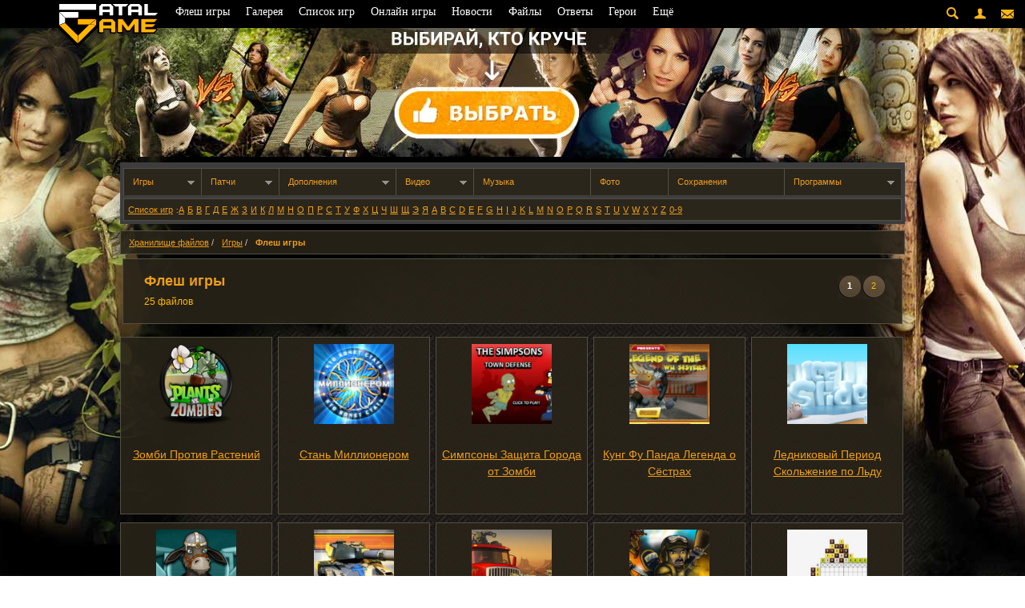

--- FILE ---
content_type: text/html; charset=UTF-8
request_url: https://www.fatalgame.com/download/flash/
body_size: 8378
content:
<!DOCTYPE html PUBLIC "-//W3C//DTD XHTML 1.1 Transitional//EN" "https://www.w3.org/TR/xhtml1/DTD/xhtml1-transitional.dtd"><html xmlns="https://www.w3.org/1999/xhtml">
<head profile="https://gmpg.org/xfn/11">
    <meta http-equiv="Content-Type" content="text/html; charset=UTF-8" /><title>Скачать флеш игры бесплатно на компьютер, без регистрации и смс</title><meta name="description" content="Флеш игры в игровом хранилище файлов FatalGame. Рубрика: Флеш игры" /><meta name="keywords" content="" /><meta name="viewport" content="width=device-width, initial-scale=1, maximum-scale=1"><link rel="icon" type="image/vnd.microsoft.icon" href="https://www.fatalgame.com/favicon.ico" /><meta name="verify-v1" content="hogNp519pUkZvAE9m2UzjJie4QqmdNpfxxhqJwC4hUQ=" /><meta name='yandex-verification' content='6dc7d85f1221981c' /><meta name="author" content="Евгений Катрич" /><link rel="stylesheet" href="https://www.fatalgame.com/content/dist/bundle.min.css?v=1.1.6" type="text/css" media="screen" /><link rel="alternate" type="application/rss+xml" title="RSS 2.0 - News" href="https://www.fatalgame.com/news/rss/" /><link rel="alternate" type="application/atom+xml" title="Atom - News" href="https://www.fatalgame.com/news/atom/" /><script type="text/javascript">AC_FL_RunContent = 0;</script><script>(function(i,s,o,g,r,a,m){i['GoogleAnalyticsObject']=r;i[r]=i[r]||function(){ (i[r].q=i[r].q||[]).push(arguments)},i[r].l=1*new Date();a=s.createElement(o), m=s.getElementsByTagName(o)[0];a.async=1;a.src=g;m.parentNode.insertBefore(a,m) })(window,document,'script','//www.google-analytics.com/analytics.js','ga'); ga('create', 'UA-15255901-1', 'auto'); ga('require', 'displayfeatures'); ga('send', 'pageview'); setTimeout("ga('send', 'event', '15_seconds', 'read')",15000);</script>
</head>
<body class="lara-background">
    <NOINDEX><script type="text/javascript">(function(m,e,t,r,i,k,a){m[i]=m[i]||function(){(m[i].a=m[i].a||[]).push(arguments)};m[i].l=1*new Date();k=e.createElement(t),a=e.getElementsByTagName(t)[0],k.async=1,k.src=r,a.parentNode.insertBefore(k,a)})(window, document, "script", "https://mc.yandex.ru/metrika/tag.js", "ym");ym(10860313, "init", {id:10860313, clickmap:true, trackLinks:true, accurateTrackBounce:true, webvisor:true});</script><noscript><div><img src="https://mc.yandex.ru/watch/10860313" style="position:absolute; left:-9999px;" alt="" /></div></noscript></NOINDEX>
<div id="rexpage" class="re-rexpage"><div id="rexpage_body"><div id="hederOn"></div><div id="topline"></div><noindex><div class="banner-content-body"></div><script type="text/javascript">document.querySelector('.banner-content-body').innerHTML = '<a href="https://www.fatalgame.com/versus/1/best-cosplay-lara-croft.html" class="main-banner" rel="nofollow" style=""></a>';</script></noindex><div class="over-headers"><header class="header"><div class="clear"></div><div class="widget top_menu_inc"><ul class="sf-menu"><li class="menu_games item_menu"><a href="https://www.fatalgame.com/download/games/">Игры</a><span class="mobile-arrow"></span><ul class="sf-menu"><li class="menu_pc item_menu"><a href="https://www.fatalgame.com/download/pc/">Компьютерные игры</a><span class="mobile-arrow"></span></li><li class="menu_flash item_menu"><a href="https://www.fatalgame.com/download/flash/">Флеш игры</a><span class="mobile-arrow"></span></li><li class="menu_console item_menu"><a href="https://www.fatalgame.com/download/console/">Приставочные игры</a><span class="mobile-arrow"></span></li><li class="menu_demo item_menu"><a href="https://www.fatalgame.com/download/demo/">Демо игры</a><span class="mobile-arrow"></span></li></ul></li><li class="menu_patch item_menu"><a href="#">Патчи</a><span class="mobile-arrow"></span><ul class="sf-menu"><li class="menu_patches item_menu"><a href="https://www.fatalgame.com/download/patches/">Патчи</a><span class="mobile-arrow"></span></li><li class="menu_russifier item_menu"><a href="https://www.fatalgame.com/download/russifier/">Русификаторы</a><span class="mobile-arrow"></span></li></ul></li><li class="menu_addon item_menu"><a href="#">Дополнения</a><span class="mobile-arrow"></span><ul class="sf-menu"><li class="menu_addons item_menu"><a href="https://www.fatalgame.com/download/addons/">Дополнения</a><span class="mobile-arrow"></span></li><li class="menu_mods item_menu"><a href="https://www.fatalgame.com/download/mods/">Моды</a><span class="mobile-arrow"></span></li><li class="menu_maps item_menu"><a href="https://www.fatalgame.com/download/maps/">Карты к играм</a><span class="mobile-arrow"></span></li></ul></li><li class="menu_video item_menu"><a href="https://www.fatalgame.com/download/video/">Видео</a><span class="mobile-arrow"></span><ul class="sf-menu"><li class="menu_trailers item_menu"><a href="https://www.fatalgame.com/download/trailers/">Трейлеры</a><span class="mobile-arrow"></span></li><li class="menu_clips item_menu"><a href="https://www.fatalgame.com/download/clips/">Клипы</a><span class="mobile-arrow"></span></li><li class="menu_solutions item_menu"><a href="https://www.fatalgame.com/download/solutions/">Прохождения</a><span class="mobile-arrow"></span></li></ul></li><li class="menu_musics item_menu"><a href="https://www.fatalgame.com/download/musics/">Музыка</a><span class="mobile-arrow"></span></li><li class="menu_foto item_menu"><a href="https://www.fatalgame.com/download/foto/">Фото</a><span class="mobile-arrow"></span></li><li class="menu_saves item_menu"><a href="https://www.fatalgame.com/download/saves/">Сохранения</a><span class="mobile-arrow"></span></li><li class="menu_software item_menu"><a href="https://www.fatalgame.com/download/software/">Программы</a><span class="mobile-arrow"></span><ul class="sf-menu"><li class="menu_drivers item_menu"><a href="https://www.fatalgame.com/download/drivers/">Драйвера</a><span class="mobile-arrow"></span></li></ul></li></ul></div><div class="letter_navigation post-inner letter"><a href="https://www.fatalgame.com/game/" class="letter-title">Список игр</a><span class="mobile-hidden">:</span><a href="https://www.fatalgame.com/game/letter-1/">А</a><a href="https://www.fatalgame.com/game/letter-2/">Б</a><a href="https://www.fatalgame.com/game/letter-3/">В</a><a href="https://www.fatalgame.com/game/letter-4/">Г</a><a href="https://www.fatalgame.com/game/letter-5/">Д</a><a href="https://www.fatalgame.com/game/letter-6/">Е</a><a href="https://www.fatalgame.com/game/letter-7/">Ж</a><a href="https://www.fatalgame.com/game/letter-8/">З</a><a href="https://www.fatalgame.com/game/letter-9/">И</a><a href="https://www.fatalgame.com/game/letter-10/">К</a><a href="https://www.fatalgame.com/game/letter-11/">Л</a><a href="https://www.fatalgame.com/game/letter-12/">М</a><a href="https://www.fatalgame.com/game/letter-13/">Н</a><a href="https://www.fatalgame.com/game/letter-14/">О</a><a href="https://www.fatalgame.com/game/letter-15/">П</a><a href="https://www.fatalgame.com/game/letter-16/">Р</a><a href="https://www.fatalgame.com/game/letter-17/">С</a><a href="https://www.fatalgame.com/game/letter-18/">Т</a><a href="https://www.fatalgame.com/game/letter-19/">У</a><a href="https://www.fatalgame.com/game/letter-20/">Ф</a><a href="https://www.fatalgame.com/game/letter-21/">Х</a><a href="https://www.fatalgame.com/game/letter-22/">Ц</a><a href="https://www.fatalgame.com/game/letter-23/">Ч</a><a href="https://www.fatalgame.com/game/letter-24/">Ш</a><a href="https://www.fatalgame.com/game/letter-25/">Щ</a><a href="https://www.fatalgame.com/game/letter-26/">Э</a><a href="https://www.fatalgame.com/game/letter-28/">Я</a><a href="https://www.fatalgame.com/game/letter-29/">A</a><a href="https://www.fatalgame.com/game/letter-30/">B</a><a href="https://www.fatalgame.com/game/letter-31/">C</a><a href="https://www.fatalgame.com/game/letter-32/">D</a><a href="https://www.fatalgame.com/game/letter-33/">E</a><a href="https://www.fatalgame.com/game/letter-34/">F</a><a href="https://www.fatalgame.com/game/letter-35/">G</a><a href="https://www.fatalgame.com/game/letter-36/">H</a><a href="https://www.fatalgame.com/game/letter-37/">I</a><a href="https://www.fatalgame.com/game/letter-38/">J</a><a href="https://www.fatalgame.com/game/letter-39/">K</a><a href="https://www.fatalgame.com/game/letter-40/">L</a><a href="https://www.fatalgame.com/game/letter-41/">M</a><a href="https://www.fatalgame.com/game/letter-42/">N</a><a href="https://www.fatalgame.com/game/letter-43/">O</a><a href="https://www.fatalgame.com/game/letter-44/">P</a><a href="https://www.fatalgame.com/game/letter-45/">Q</a><a href="https://www.fatalgame.com/game/letter-46/">R</a><a href="https://www.fatalgame.com/game/letter-47/">S</a><a href="https://www.fatalgame.com/game/letter-48/">T</a><a href="https://www.fatalgame.com/game/letter-49/">U</a><a href="https://www.fatalgame.com/game/letter-50/">V</a><a href="https://www.fatalgame.com/game/letter-51/">W</a><a href="https://www.fatalgame.com/game/letter-52/">X</a><a href="https://www.fatalgame.com/game/letter-53/">Y</a><a href="https://www.fatalgame.com/game/letter-54/">Z</a><a href="https://www.fatalgame.com/game/letter-55/">0-9</a></div><div class="clear"></div></header></div><div class="over-wrapper"><table border="0" cellpadding="0" cellspacing="0" align="center"  class="content-table" id="scatalog_page_default"><tr><td valign="top" class="content_td withoutSidebar"><div style="clear: both" id="middle_content"><div style="clear: both"><table cellpadding="0" cellspacing="0" border="0" width="100%" class="content-top-second"><tr><td valign="top"><div class="content-main"><div class="post-inner store-list-bramcategory"><ul><li><a href="https://www.fatalgame.com/download/">Хранилище файлов</a> / </li><li><a href="https://www.fatalgame.com/download/games/">Игры</a> / </li><li><strong>Флеш игры</strong></li></ul></div><div class="post page-title pager-block clearfix"><div class="title-in-pager"><h1 class="title-mobile">Флеш игры</h1><span class="pagecounter mobile-hidden">25 файлов</span></div><div class="searchresult"><div class="searchtabs"><span class="pagecounter desktop-hidden">25 файлов</span><div class="pagenumber_left"><div class="pagenumber_right"><a href="https://www.fatalgame.com/download/flash/2/">2</a></div></div><div class="active"><div class="pagenumber_left"><div class="pagenumber_right"><a href="#"><strong>1</strong></a></div></div></div></div></div></div><div class="clear"></div><ul class="games-list"><li class="post-inner-wp" style="height:210px;"><div><a href="https://www.fatalgame.com/download/flash/zombi-protiv-rastenij.html"><img src="https://media.fatalgame.com/store/store_icon_preview_1733.png" width="100" height="100" alt="Зомби Против Растений" border="0" hspace="10" vspace="10"/></a></div><p class="games-list-title"><a href="https://www.fatalgame.com/download/flash/zombi-protiv-rastenij.html" rel="bookmark" title="Зомби Против Растений">Зомби Против Растений</a></p></li><li class="post-inner-wp" style="height:210px;"><div><a href="https://www.fatalgame.com/download/flash/stan-millionerom.html"><img src="https://media.fatalgame.com/store/store_icon_preview_1732.jpg" width="100" height="100" alt="Стань Миллионером" border="0" hspace="10" vspace="10"/></a></div><p class="games-list-title"><a href="https://www.fatalgame.com/download/flash/stan-millionerom.html" rel="bookmark" title="Стань Миллионером">Стань Миллионером</a></p></li><li class="post-inner-wp" style="height:210px;"><div><a href="https://www.fatalgame.com/download/flash/simpsoni-zaschita-goroda-ot-zombi.html"><img src="https://media.fatalgame.com/store/store_icon_preview_1731.jpg" width="100" height="100" alt="Симпсоны Защита Города от Зомби" border="0" hspace="10" vspace="10"/></a></div><p class="games-list-title"><a href="https://www.fatalgame.com/download/flash/simpsoni-zaschita-goroda-ot-zombi.html" rel="bookmark" title="Симпсоны Защита Города от Зомби">Симпсоны Защита Города от Зомби</a></p></li><li class="post-inner-wp" style="height:210px;"><div><a href="https://www.fatalgame.com/download/flash/kyng-fy-panda-legenda-o-sestrah.html"><img src="https://media.fatalgame.com/store/store_icon_preview_1730.jpg" width="100" height="100" alt="Кунг Фу Панда Легенда о Сёстрах" border="0" hspace="10" vspace="10"/></a></div><p class="games-list-title"><a href="https://www.fatalgame.com/download/flash/kyng-fy-panda-legenda-o-sestrah.html" rel="bookmark" title="Кунг Фу Панда Легенда о Сёстрах">Кунг Фу Панда Легенда о Сёстрах</a></p></li><li class="post-inner-wp" style="height:210px;"><div><a href="https://www.fatalgame.com/download/flash/lednikovij-period-skolzhenie-po-ldy.html"><img src="https://media.fatalgame.com/store/store_icon_preview_1729.jpg" width="100" height="100" alt="Ледниковый Период Скольжение по Льду" border="0" hspace="10" vspace="10"/></a></div><p class="games-list-title"><a href="https://www.fatalgame.com/download/flash/lednikovij-period-skolzhenie-po-ldy.html" rel="bookmark" title="Ледниковый Период Скольжение по Льду">Ледниковый Период Скольжение по Льду</a></p></li><li class="post-inner-wp" style="height:210px;"><div><a href="https://www.fatalgame.com/download/flash/jacksmith.html"><img src="https://media.fatalgame.com/store/store_icon_preview_1525.jpg" width="100" height="100" alt="Jacksmith" border="0" hspace="10" vspace="10"/></a></div><p class="games-list-title"><a href="https://www.fatalgame.com/download/flash/jacksmith.html" rel="bookmark" title="Jacksmith">Jacksmith</a></p></li><li class="post-inner-wp" style="height:210px;"><div><a href="https://www.fatalgame.com/download/flash/crusader-tank.html"><img src="https://media.fatalgame.com/store/store_icon_preview_1524.jpg" width="100" height="100" alt="Crusader Tank" border="0" hspace="10" vspace="10"/></a></div><p class="games-list-title"><a href="https://www.fatalgame.com/download/flash/crusader-tank.html" rel="bookmark" title="Crusader Tank">Crusader Tank</a></p></li><li class="post-inner-wp" style="height:210px;"><div><a href="https://www.fatalgame.com/download/flash/earn-to-die-2012-part-2.html"><img src="https://media.fatalgame.com/store/store_icon_preview_1523.jpg" width="100" height="100" alt="Earn To Die 2012: Part 2" border="0" hspace="10" vspace="10"/></a></div><p class="games-list-title"><a href="https://www.fatalgame.com/download/flash/earn-to-die-2012-part-2.html" rel="bookmark" title="Earn To Die 2012: Part 2">Earn To Die 2012: Part 2</a></p></li><li class="post-inner-wp" style="height:210px;"><div><a href="https://www.fatalgame.com/download/flash/strike-force-heroes.html"><img src="https://media.fatalgame.com/store/store_icon_preview_1522.jpg" width="100" height="100" alt="Strike Force Heroes" border="0" hspace="10" vspace="10"/></a></div><p class="games-list-title"><a href="https://www.fatalgame.com/download/flash/strike-force-heroes.html" rel="bookmark" title="Strike Force Heroes">Strike Force Heroes</a></p></li><li class="post-inner-wp" style="height:210px;"><div><a href="https://www.fatalgame.com/download/flash/sydoky-na-kazhdij-den.html"><img src="https://media.fatalgame.com/store/store_icon_preview_1521.jpg" width="100" height="100" alt="Судоку на каждый день" border="0" hspace="10" vspace="10"/></a></div><p class="games-list-title"><a href="https://www.fatalgame.com/download/flash/sydoky-na-kazhdij-den.html" rel="bookmark" title="Судоку на каждый день">Судоку на каждый день</a></p></li><li class="post-inner-wp" style="height:210px;"><div><a href="https://www.fatalgame.com/download/flash/stikeforce-kitties.html"><img src="https://media.fatalgame.com/store/store_icon_preview_1520.jpg" width="100" height="100" alt="StikeForce Kitties" border="0" hspace="10" vspace="10"/></a></div><p class="games-list-title"><a href="https://www.fatalgame.com/download/flash/stikeforce-kitties.html" rel="bookmark" title="StikeForce Kitties">StikeForce Kitties</a></p></li><li class="post-inner-wp" style="height:210px;"><div><a href="https://www.fatalgame.com/download/flash/dots-2.html"><img src="https://media.fatalgame.com/store/store_icon_preview_1519.png" width="100" height="100" alt="Dots 2" border="0" hspace="10" vspace="10"/></a></div><p class="games-list-title"><a href="https://www.fatalgame.com/download/flash/dots-2.html" rel="bookmark" title="Dots 2">Dots 2</a></p></li><li class="post-inner-wp" style="height:210px;"><div><a href="https://www.fatalgame.com/download/flash/hare-trigger.html"><img src="https://media.fatalgame.com/store/store_icon_preview_325.jpg" width="100" height="100" alt="Hare Trigger" border="0" hspace="10" vspace="10"/></a></div><p class="games-list-title"><a href="https://www.fatalgame.com/download/flash/hare-trigger.html" rel="bookmark" title="Hare Trigger">Hare Trigger</a></p></li><li class="post-inner-wp" style="height:210px;"><div><a href="https://www.fatalgame.com/download/flash/perpetual-blaze.html"><img src="https://media.fatalgame.com/store/store_icon_preview_324.jpg" width="100" height="100" alt="Perpetual Blaze" border="0" hspace="10" vspace="10"/></a></div><p class="games-list-title"><a href="https://www.fatalgame.com/download/flash/perpetual-blaze.html" rel="bookmark" title="Perpetual Blaze">Perpetual Blaze</a></p></li><li class="post-inner-wp" style="height:210px;"><div><a href="https://www.fatalgame.com/download/flash/arcades-rubble-trouble.html"><img src="https://media.fatalgame.com/store/store_icon_preview_319.jpg" width="100" height="100" alt="Игра Проблема сноса" border="0" hspace="10" vspace="10"/></a></div><p class="games-list-title"><a href="https://www.fatalgame.com/download/flash/arcades-rubble-trouble.html" rel="bookmark" title="Игра Проблема сноса">Игра Проблема сноса</a></p></li><li class="post-inner-wp" style="height:210px;"><div><a href="https://www.fatalgame.com/download/flash/magic-doors.html"><img src="https://media.fatalgame.com/store/store_icon_preview_318.jpg" width="100" height="100" alt="Magic Doors" border="0" hspace="10" vspace="10"/></a></div><p class="games-list-title"><a href="https://www.fatalgame.com/download/flash/magic-doors.html" rel="bookmark" title="Magic Doors">Magic Doors</a></p></li><li class="post-inner-wp" style="height:210px;"><div><a href="https://www.fatalgame.com/download/flash/black-jack.html"><img src="https://media.fatalgame.com/store/store_icon_preview_315.png" width="100" height="100" alt="Блэк Джек" border="0" hspace="10" vspace="10"/></a></div><p class="games-list-title"><a href="https://www.fatalgame.com/download/flash/black-jack.html" rel="bookmark" title="Блэк Джек">Блэк Джек</a></p></li><li class="post-inner-wp" style="height:210px;"><div><a href="https://www.fatalgame.com/download/flash/big-kahuna.html"><img src="https://media.fatalgame.com/store/store_icon_preview_314.png" width="100" height="100" alt="Big Kahuna" border="0" hspace="10" vspace="10"/></a></div><p class="games-list-title"><a href="https://www.fatalgame.com/download/flash/big-kahuna.html" rel="bookmark" title="Big Kahuna">Big Kahuna</a></p></li><li class="post-inner-wp" style="height:210px;"><div><a href="https://www.fatalgame.com/download/flash/scooby-doo-monsters.html"><img src="https://media.fatalgame.com/store/store_icon_preview_302.png" width="100" height="100" alt="Scooby-Doo: Monster Madness" border="0" hspace="10" vspace="10"/></a></div><p class="games-list-title"><a href="https://www.fatalgame.com/download/flash/scooby-doo-monsters.html" rel="bookmark" title="Scooby-Doo: Monster Madness">Scooby-Doo: Monster Madness</a></p></li><li class="post-inner-wp" style="height:210px;"><div><a href="https://www.fatalgame.com/download/flash/scooby-doo-pirat-ship.html"><img src="https://media.fatalgame.com/store/store_icon_preview_301.png" width="100" height="100" alt="Скуби-Ду: Пиратский корабль" border="0" hspace="10" vspace="10"/></a></div><p class="games-list-title"><a href="https://www.fatalgame.com/download/flash/scooby-doo-pirat-ship.html" rel="bookmark" title="Скуби-Ду: Пиратский корабль">Скуби-Ду: Пиратский корабль</a></p></li></ul><div class="post"><div class="searchresult"><div class="searchtabs"><span class="pagecounter desktop-hidden">25 файлов</span><div class="pagenumber_left"><div class="pagenumber_right"><a href="https://www.fatalgame.com/download/flash/2/">2</a></div></div><div class="active"><div class="pagenumber_left"><div class="pagenumber_right"><a href="#"><strong>1</strong></a></div></div></div></div></div></div><div class="post-inner"><h2 class="title-mobile">Флеш игры: свежие поступления</h2><ul class="rd-list list-mobile-arrow"><li><a href="https://www.fatalgame.com/download/flash/zombi-protiv-rastenij.html" rel="bookmark" title="Зомби Против Растений">Зомби Против Растений</a></li><li><a href="https://www.fatalgame.com/download/flash/stan-millionerom.html" rel="bookmark" title="Стань Миллионером">Стань Миллионером</a></li><li><a href="https://www.fatalgame.com/download/flash/simpsoni-zaschita-goroda-ot-zombi.html" rel="bookmark" title="Симпсоны Защита Города от Зомби">Симпсоны Защита Города от Зомби</a></li><li><a href="https://www.fatalgame.com/download/flash/kyng-fy-panda-legenda-o-sestrah.html" rel="bookmark" title="Кунг Фу Панда Легенда о Сёстрах">Кунг Фу Панда Легенда о Сёстрах</a></li><li><a href="https://www.fatalgame.com/download/flash/lednikovij-period-skolzhenie-po-ldy.html" rel="bookmark" title="Ледниковый Период Скольжение по Льду">Ледниковый Период Скольжение по Льду</a></li><li><a href="https://www.fatalgame.com/download/flash/jacksmith.html" rel="bookmark" title="Jacksmith">Jacksmith</a></li><li><a href="https://www.fatalgame.com/download/flash/crusader-tank.html" rel="bookmark" title="Crusader Tank">Crusader Tank</a></li><li><a href="https://www.fatalgame.com/download/flash/earn-to-die-2012-part-2.html" rel="bookmark" title="Earn To Die 2012: Part 2">Earn To Die 2012: Part 2</a></li><li><a href="https://www.fatalgame.com/download/flash/strike-force-heroes.html" rel="bookmark" title="Strike Force Heroes">Strike Force Heroes</a></li><li><a href="https://www.fatalgame.com/download/flash/sydoky-na-kazhdij-den.html" rel="bookmark" title="Судоку на каждый день">Судоку на каждый день</a></li></ul></div><div class="post-inner"><p><p>Благодаря данному разделу вы можете найти интересные флеш игры и скачать их к себе на компьютер. Полные версии новых флеш игр доступны у нас на сайте. Прелесть этих игр в том, что они не требуют особых системных требований: запускаешь и играешь, всё просто.</p></p></div><NOINDEX><div class="alerttitle">Внимание!</div><div class="alert"><p>Администрация сайта FatalGame следит за размещаемыми файлами, уважает и соблюдает авторские права. Если по каким-либо причинам произошло недоразумение и Ваши права нарушены – <a href="https://www.fatalgame.com/contacts/" rel="nofollow">свяжитесь с нами</a>, вопрос будет решен в кратчайший срок.</p></div></NOINDEX><noindex><div class="costplay-bottom-banner"><a id="vs" href="https://www.fatalgame.com/versus/1/cosplay-girls-from-games-and-films.html"><div id="btn"></div></a><div id="wrap"></div></div></noindex></div></td></tr></table></td></tr></table><noindex><div class="banner-battle"><div class="close"></div><a href="https://www.fatalgame.com/versus/1/mortal-kombat-x-characters.html"><img src="https://www.fatalgame.com/content/images/scorpion-subzero.jpg" alt="Scorpion vs Subzero"></a></div></noindex></div></div><div class="footerblock"><div class="footer-row"><div class="footer-col"><div class="footer-col-header"><img src="https://www.fatalgame.com/content/images/articles.png" width="24" height="24"><span>Популярные статьи</span></div><div class="footer-col-content"><ul class="rd-list list-mobile-arrow"><li><a href="https://www.fatalgame.com/game/risen/chast-1-1.html">Прохождение Risen - Часть 1.1</a></li><li><a href="https://www.fatalgame.com/game/gta-san-andreas/los-santos-selo-1.html">Прохождение San Andreas - Лос Сантос</a></li><li><a href="https://www.fatalgame.com/game/arcania/solution.html">Готика 4: Аркания - прохождение</a></li><li><a href="https://www.fatalgame.com/game/darksiders/solution-1.html">Прохождение Darksiders: Wrath of War - Часть 1</a></li><li><a href="https://www.fatalgame.com/game/gta4/broker-i-dukcs-1.html">GTA 4 прохождение 1-го этапа</a></li><li><a href="https://www.fatalgame.com/game/gta-vice-city/vice-city-proh-1.html">Vice City - начало прохождения</a></li><li><a href="https://www.fatalgame.com/game/call-of-pripyat/zaton.html">Прохождение Зов Припяти - Затон</a></li><li><a href="https://www.fatalgame.com/game/ego-draconis/ego-draconis-prohozdenie.html">Ego Draconis - Полное прохождение</a></li><li><a href="https://www.fatalgame.com/game/forgotten-sands/solution-1.html">Прохождение Забытые Пески - Бастионы</a></li><li><a href="https://www.fatalgame.com/game/the-witcher/prologue.html">Прохождениие игры Ведьмак - Пролог</a></li><li><a href="https://www.fatalgame.com/game/morrowind/fighter-guild.html">Morrowind - прохождение гильдии бойцов</a></li><li><a href="https://www.fatalgame.com/game/dragon-age-2/solution-1.html">Прохождение Dragon Age 2 - Часть 1</a></li><li><a href="https://www.fatalgame.com/game/shadow-of-chernobyl/kordon.html">Прохождение Тень Чернобыля - Часть 1: Кордон</a></li><li><a href="https://www.fatalgame.com/game/clear-sky/clear-sky-boloto.html">Прохождение Чистое Небо - Часть 1: Болото</a></li><li><a href="https://www.fatalgame.com/game/metro-2033/solution-1.html">Прохождение Метро 2033 - Пролог, глава 1</a></li></ul></div></div><div class="footer-col"><div class="footer-col-header"><img src="https://www.fatalgame.com/content/images/ogames.png" width="24" height="24"><span>Популярные игры и онлайн-игры</span></div><div class="footer-col-content"><ul class="footer-game-list"><li><span class="ico1"></span><a href="https://www.fatalgame.com/game/the-witcher/"><span>Ведьмак</span></a><li><span class="ico2"></span><a href="https://www.fatalgame.com/game/shadow-of-chernobyl/"><span>Тень Чернобыля</span></a></li><li><span class="ico3"></span><a href="https://www.fatalgame.com/game/skyrim/"><span>Skyrim</span></a></li><li><span class="ico4"></span><a href="https://www.fatalgame.com/game/dragon-age-origins/"><span>Dragon Age: Origins</span></a><li><span class="ico5"></span><a href="https://www.fatalgame.com/game/call-of-pripyat/"><span>Зов Припяти</span></a></li><li><span class="ico6"></span><a href="https://online.fatalgame.com/peredovaya/"><span>Передовая</span></a></li><li><span class="ico7"></span><a href="https://www.fatalgame.com/game/gta4/"><span>GTA 4</span></a></li><li><span class="ico8"></span><a href="https://online.fatalgame.com/worldoftanks/"><span>World of Tanks</span></a></li><li><span class="ico9"></span><a class="text9in" href="https://www.fatalgame.com/game/dragon-age-2/"><span>Dragon Age 2</span></a></li><li><span class="ico10"></span><a href="https://online.fatalgame.com/tankionline/"><span>Танки Онлайн</span></a></li></ul></div></div><div class="footer-col"><div class="footer-col-header"><img src="https://www.fatalgame.com/content/images/comments.png" width="24" height="24"><span>Последние ответы</span></div><div class="footer-col-content">
<ul class="rd-list list-mobile-arrow"><li><a href="https://www.fatalgame.com/answer/battlefield-6/время-прохождения-battlefield-6" rel="bookmark" title="Каково время прохождения Battlefield 6?">Каково время прохождения Battlefield 6?</a></li><li><a href="https://www.fatalgame.com/answer/battlefield-6/кампания-battlefield-6" rel="bookmark" title="Какие особенности имеет кампания в Battlefield 6?">Какие особенности имеет кампания в Battlefield 6?</a></li><li><a href="https://www.fatalgame.com/answer/battlefield-6/техника-battlefield-6" rel="bookmark" title="Какая техника есть в Battlefield 6?">Какая техника есть в Battlefield 6?</a></li><li><a href="https://www.fatalgame.com/answer/battlefield-6/миссии-battlefield-6" rel="bookmark" title="Какие миссии есть в Battlefield 6?">Какие миссии есть в Battlefield 6?</a></li><li><a href="https://www.fatalgame.com/answer/battlefield-6/прокачка-оружия-battlefield-6" rel="bookmark" title="Как работает прокачка оружия в Battlefield 6?">Как работает прокачка оружия в Battlefield 6?</a></li></ul>
</div>
<div class="footer-col-header"><img src="https://www.fatalgame.com/content/images/newspaper.png" width="16" height="16"><span>Свежие поступления файлов</span></div><div class="footer-col-content"><ul class="rd-list list-mobile-arrow"><li><a href="https://www.fatalgame.com/download/maps-minecraft/circular-server-hub.html" rel="bookmark" title="Circular server hub">Circular server hub</a></li><li><a href="https://www.fatalgame.com/download/maps-for-minecraft-pocket-edition/avatar-hometree-survival.html" rel="bookmark" title="Avatar Hometree - Survival">Avatar Hometree - Survival</a></li><li><a href="https://www.fatalgame.com/download/plugins-for-bukkit-and-mcpc/mobhealth-v822.html" rel="bookmark" title="MobHealth v8.2.2">MobHealth v8.2.2</a></li><li><a href="https://www.fatalgame.com/download/textures-for-minecraft-pocket-edition/sonic-craft.html" rel="bookmark" title="Sonic Craft">Sonic Craft</a></li><li><a href="https://www.fatalgame.com/download/textures-minecraft/johnsmith-legacy.html" rel="bookmark" title="Johnsmith Legacy">Johnsmith Legacy</a></li></ul></div>
</div></div></div><div class="clear"></div><div id="allheader"><div class="heder_center"><a href="https://www.fatalgame.com/" id="fglogocoins"></a><!--MENU--><div id="top-menu"><ul><li class="top-item"><a href="https://www.fatalgame.com/flash/">Флеш игры</a><div class="popap-item"><div class="show-content"><ul class="popap_menu"><li><a href="https://www.fatalgame.com/flash/zombies/">Зомби</a></li><li><a href="https://www.fatalgame.com/flash/fly/">Леталки</a></li><li><a href="https://www.fatalgame.com/flash/casual/">Казуальные</a></li><li><a href="https://www.fatalgame.com/flash/tanks/">Танчики</a></li><li><a href="https://www.fatalgame.com/flash/balls/">Шарики</a></li></ul><div class="pop_falsh-list"><div class="item-item"><a href="https://www.fatalgame.com/flash/priklyucheniya-treysi-na-lyzhah.html"><img src="https://flash.fatalgame.com/87/priklyucheniya-treysi-na-lyzhah.jpg" alt="Приключения Трейси на лыжах" border="0" /><a href="https://www.fatalgame.com/flash/priklyucheniya-treysi-na-lyzhah.html" class="name-list">Приключения Трейси на лыжах</a></div><div class="item-item"><a href="https://www.fatalgame.com/flash/perezapusti-solevye-bloki.html"><img src="https://flash.fatalgame.com/87/perezapusti-solevye-bloki.jpg" alt="Перезапусти солевые блоки" border="0" /><a href="https://www.fatalgame.com/flash/perezapusti-solevye-bloki.html" class="name-list">Перезапусти солевые блоки</a></div><div class="item-item"><a href="https://www.fatalgame.com/flash/sokoban-2.html"><img src="https://flash.fatalgame.com/87/sokoban-2.jpg" alt="Сокобан 2" border="0" /><a href="https://www.fatalgame.com/flash/sokoban-2.html" class="name-list">Сокобан 2</a></div><div class="item-item"><a href="https://www.fatalgame.com/flash/misticheskaya-ohota.html"><img src="https://flash.fatalgame.com/87/misticheskaya-ohota.jpg" alt="Мистическая охота" border="0" /><a href="https://www.fatalgame.com/flash/misticheskaya-ohota.html" class="name-list">Мистическая охота</a></div></div></div></div></li><li class="top-item"><a href="https://www.fatalgame.com/wallpapers/">Галерея</a></li><li class="top-item"><a href="https://www.fatalgame.com/game/">Список игр</a><div class="popap-item"><div class="show-content"><div class="pop_info-list"><div class="item-item"><a href="https://www.fatalgame.com/game/assassins-creed1/"><img border="0" src="https://media1.fatalgame.com/system/game_icon_51.png" alt="Assassin's Creed"></a><a href="https://www.fatalgame.com/game/assassins-creed1/" class="name-list">Assassin's Creed</a></div><div class="item-item"><a href="https://www.fatalgame.com/game/gta4/"><img border="0" src="https://media1.fatalgame.com/system/game_icon_11.png" alt="GTA 4"></a><a href="https://www.fatalgame.com/game/gta4/" class="name-list">GTA 4</a></div><div class="item-item"><a href="https://www.fatalgame.com/game/the-witcher/"><img border="0" src="https://media9.fatalgame.com/system/game_icon_9.png" alt="Ведьмак"></a><a href="https://www.fatalgame.com/game/the-witcher/" class="name-list">Ведьмак</a></div><div class="item-item"><a href="https://www.fatalgame.com/game/dragon-age-2/"><img border="0" src="https://media9.fatalgame.com/system/game_icon_329.png" alt="Dragon Age 2"></a><a href="https://www.fatalgame.com/game/dragon-age-2/" class="name-list">Dragon Age 2</a></div><div class="item-item"><a href="https://www.fatalgame.com/game/dragon-age-origins/"><img border="0" src="https://media8.fatalgame.com/system/game_icon_8.png" alt="Dragon Age: Origins"></a><a href="https://www.fatalgame.com/game/dragon-age-origins/" class="name-list">Dragon Age: Origins</a></div><div class="item-item"><a href="https://www.fatalgame.com/game/shadow-of-chernobyl/"><img border="0" src="https://media1.fatalgame.com/system/game_icon_31.png" alt="Тень Чернобыля"></a><a href="https://www.fatalgame.com/game/shadow-of-chernobyl/" class="name-list">Тень Чернобыля</a></div></div></div></div></li><li class="top-item"><a href="https://online.fatalgame.com/">Онлайн игры</a><div class="popap-item"><div class="show-content"><ul class="popap_menu"><li><a href="https://online.fatalgame.com/shooter/">Стрелялки</a></li><li><a href="https://online.fatalgame.com/racing/">Гонки</a></li><li><a href="https://online.fatalgame.com/logic/">Логические</a></li><li><a href="https://online.fatalgame.com/mmorpg/">MMORPG</a></li><li><a href="https://online.fatalgame.com/zombies/">Зомби</a></li></ul><div class="pop_falsh-list"><div class="item-item"><a href="https://online.fatalgame.com/carnage/"><img border="0" src="https://media.fatalgame.com/system/online_icon_58.jpg" alt="Мистическая охота"></a><a href="https://online.fatalgame.com/carnage/" class="name-list">Carnage</a></div><div class="item-item"><a href="https://online.fatalgame.com/neverwinter-online/"><img border="0" src="https://media.fatalgame.com/system/online_icon_462.png" alt="Мистическая охота"></a><a href="https://online.fatalgame.com/neverwinter-online/" class="name-list">Neverwinter Online</a></div><div class="item-item"><a href="https://online.fatalgame.com/worldoftanks/"><img border="0" src="https://media.fatalgame.com/system/online_icon_102.gif" alt="Мистическая охота"></a><a href="https://online.fatalgame.com/worldoftanks/" class="name-list">World of Tanks</a></div><div class="item-item"><a href="https://online.fatalgame.com/karos/"><img border="0" src="https://media.fatalgame.com/system/online_icon_112.png" alt="Мистическая охота"></a><a href="https://online.fatalgame.com/karos/" class="name-list">Karos: Начало</a></div></div></div></div></li><li class="top-item"><a href="https://www.fatalgame.com/news/">Новости</a><div class="popap-item"><div class="show-content"><div class="pop_falsh-list"><div class="item-item"><a href="https://www.fatalgame.com/news/8515.html"><img vspace="10" hspace="10" border="0" align="left" alt="Crimson Desert ушла на золото за два месяца до релиза" src="https://media.fatalgame.com/system/news_icon_preview_8515.jpg"></a><a href="https://www.fatalgame.com/news/8515.html" class="name-list">Crimson Desert ушла на золото за два месяца до релиза</a></div><div class="item-item"><a href="https://www.fatalgame.com/news/8514.html"><img vspace="10" hspace="10" border="0" align="left" alt="Ubisoft отменила шесть игр и закрыла ремейк Prince of Persia: The Sands of Time" src="https://media.fatalgame.com/system/news_icon_preview_8514.jpg"></a><a href="https://www.fatalgame.com/news/8514.html" class="name-list">Ubisoft отменила шесть игр и закрыла ремейк Prince of Persia: The Sands of Time</a></div><div class="item-item"><a href="https://www.fatalgame.com/news/8513.html"><img vspace="10" hspace="10" border="0" align="left" alt="SEGA раскрыла системные требования Yakuza Kiwami 3 & Dark Ties перед выходом демо" src="https://media.fatalgame.com/system/news_icon_preview_8513.jpg"></a><a href="https://www.fatalgame.com/news/8513.html" class="name-list">SEGA раскрыла системные требования Yakuza Kiwami 3 & Dark Ties перед выходом демо</a></div><div class="item-item"><a href="https://www.fatalgame.com/news/8512.html"><img vspace="10" hspace="10" border="0" align="left" alt="Мрачное детство без иллюзий в Reanimal показали в новом трейлере" src="https://media.fatalgame.com/system/news_icon_preview_8512.jpg"></a><a href="https://www.fatalgame.com/news/8512.html" class="name-list">Мрачное детство без иллюзий в Reanimal показали в новом трейлере</a></div></div></div></div></li><li class="top-item hide-menu-4"><a href="https://www.fatalgame.com/download/">Файлы</a></li><li class="top-item hide-menu-3"><a href="https://www.fatalgame.com/answer/">Ответы</a></li><li class="top-item hide-menu-2"><a href="https://www.fatalgame.com/hero/">Герои</a></li><li class="top-item hide-menu-1"><a href="javascript:void(0);">Ещё</a><div class="popap-item" ><div class="show-content"><ul class="list-files-item"><li><a href="https://www.fatalgame.com/games/">Рекомендуемое</a></li><li><a href="https://www.fatalgame.com/arcanum/">Arcanum</a></li><li><a href="https://www.fatalgame.com/diablo-2/">Diablo 2</a></li><li><a href="https://www.fatalgame.com/diablo-2-lord-of-destruction/">Diablo 2: Lod</a></li><li><a href="https://www.fatalgame.com/disciples/">Disciples</a></li><li><a href="https://www.fatalgame.com/fallout/">Fallout</a></li><li><a href="https://www.fatalgame.com/flash-game/">Flash игры</a></li><li><a href="https://www.fatalgame.com/gta3/">GTA 3</a></li><li><a href="https://www.fatalgame.com/hitman/">Hitman</a></li><li><a href="https://www.fatalgame.com/kings-bounty/">Kings Bounty</a></li><li><a href="https://www.fatalgame.com/lineage2/">Lineage 2</a></li><li><a href="https://www.fatalgame.com/nfs/">NFS</a></li><li><a href="https://www.fatalgame.com/oblivion/">Oblivion</a></li><li><a href="https://www.fatalgame.com/silent-hill/">Silent Hill</a></li><li><a href="https://www.fatalgame.com/allods/">Аллоды</a></li><li><a href="https://www.fatalgame.com/allods2/">Аллоды 2</a></li><li><a href="https://www.fatalgame.com/browser/">Браузерные игры</a></li><li><a href="https://www.fatalgame.com/gothic/">Готика</a></li><li><a href="https://www.fatalgame.com/gothic2/">Готика 2</a></li><li><a href="https://www.fatalgame.com/gothic2-night-raven/">Готика 2: Ночь Ворона</a></li><li><a href="https://www.fatalgame.com/gothic3/">Готика 3</a></li><li><a href="https://www.fatalgame.com/dota/">Дота</a></li><li><a href="https://www.fatalgame.com/naruto/">Наруто</a></li><li><a href="https://www.fatalgame.com/nancy-drew/">Нэнси Дрю</a></li><li><a href="https://www.fatalgame.com/allods3/">Проклятые Земли</a></li><li><a href="https://www.fatalgame.com/syberia/">Сибирь</a></li><li><a href="https://www.fatalgame.com/syberia2/">Сибирь 2</a></li><li><a href="https://www.fatalgame.com/console/">Консоли</a></li><li><a href="https://www.fatalgame.com/dendy/">Денди</a></li><li><a href="https://www.fatalgame.com/sega/">Сега</a></li><li><a href="https://www.fatalgame.com/articles/">Описание</a></li><li><a href="https://www.fatalgame.com/guides/">Гайды - Дота</a></li><li><a href="https://www.fatalgame.com/reviews/">Обзоры игр</a></li><li><a href="https://www.fatalgame.com/solutions/">Прохождение игр</a></li><li><a href="https://www.fatalgame.com/role-play/">Ролевые игры</a></li><li><a href="https://www.fatalgame.com/cheats-codes/">Чит коды</a></li></ul></div></div></li></ul></div><div id="mobile-menu" ><a href="javascript:void(0);" class="menu-bar"> <span></span><span></span><span></span></a><ul class="mpopap-menu"><li class="re-login"><a href="https://www.fatalgame.com/login/">Bход</a></li><li class="re-registration"><a href="https://www.fatalgame.com/registration/">Регистрация</a></li><li><a href="https://www.fatalgame.com/">Главная</a></li><li class="re-close"><a href="#" class="close-menu-burger"><span></span><span></span></a></li><li><a href="https://www.fatalgame.com/flash/">Флеш игры</a></li><li><a href="https://www.fatalgame.com/wallpapers/">Галерея</a></li><li><a href="https://www.fatalgame.com/game/">Список игр</a></li><li><a href="https://online.fatalgame.com/">Онлайн игры</a></li><li><a href="https://www.fatalgame.com/news/">Новости</a></li><li><a href="https://www.fatalgame.com/download/">Файлы</a></li><li><a href="https://www.fatalgame.com/answer/">Ответы</a></li><li><a href="https://www.fatalgame.com/hero/">Герои</a></li><li><a href="https://www.fatalgame.com/games/">Рекомендуемое</a></li><div class="widget top_menu_inc"><ul class="sf-menu"><li class="menu_games item_menu"><a href="https://www.fatalgame.com/download/games/">Игры</a><span class="mobile-arrow"></span><ul class="sf-menu"><li class="menu_pc item_menu"><a href="https://www.fatalgame.com/download/pc/">Компьютерные игры</a><span class="mobile-arrow"></span></li><li class="menu_flash item_menu"><a href="https://www.fatalgame.com/download/flash/">Флеш игры</a><span class="mobile-arrow"></span></li><li class="menu_console item_menu"><a href="https://www.fatalgame.com/download/console/">Приставочные игры</a><span class="mobile-arrow"></span></li><li class="menu_demo item_menu"><a href="https://www.fatalgame.com/download/demo/">Демо игры</a><span class="mobile-arrow"></span></li></ul></li><li class="menu_patch item_menu"><a href="#">Патчи</a><span class="mobile-arrow"></span><ul class="sf-menu"><li class="menu_patches item_menu"><a href="https://www.fatalgame.com/download/patches/">Патчи</a><span class="mobile-arrow"></span></li><li class="menu_russifier item_menu"><a href="https://www.fatalgame.com/download/russifier/">Русификаторы</a><span class="mobile-arrow"></span></li></ul></li><li class="menu_addon item_menu"><a href="#">Дополнения</a><span class="mobile-arrow"></span><ul class="sf-menu"><li class="menu_addons item_menu"><a href="https://www.fatalgame.com/download/addons/">Дополнения</a><span class="mobile-arrow"></span></li><li class="menu_mods item_menu"><a href="https://www.fatalgame.com/download/mods/">Моды</a><span class="mobile-arrow"></span></li><li class="menu_maps item_menu"><a href="https://www.fatalgame.com/download/maps/">Карты к играм</a><span class="mobile-arrow"></span></li></ul></li><li class="menu_video item_menu"><a href="https://www.fatalgame.com/download/video/">Видео</a><span class="mobile-arrow"></span><ul class="sf-menu"><li class="menu_trailers item_menu"><a href="https://www.fatalgame.com/download/trailers/">Трейлеры</a><span class="mobile-arrow"></span></li><li class="menu_clips item_menu"><a href="https://www.fatalgame.com/download/clips/">Клипы</a><span class="mobile-arrow"></span></li><li class="menu_solutions item_menu"><a href="https://www.fatalgame.com/download/solutions/">Прохождения</a><span class="mobile-arrow"></span></li></ul></li><li class="menu_musics item_menu"><a href="https://www.fatalgame.com/download/musics/">Музыка</a><span class="mobile-arrow"></span></li><li class="menu_foto item_menu"><a href="https://www.fatalgame.com/download/foto/">Фото</a><span class="mobile-arrow"></span></li><li class="menu_saves item_menu"><a href="https://www.fatalgame.com/download/saves/">Сохранения</a><span class="mobile-arrow"></span></li><li class="menu_software item_menu"><a href="https://www.fatalgame.com/download/software/">Программы</a><span class="mobile-arrow"></span><ul class="sf-menu"><li class="menu_drivers item_menu"><a href="https://www.fatalgame.com/download/drivers/">Драйвера</a><span class="mobile-arrow"></span></li></ul></li></ul></div></ul></div><!--End MENU--><div class="mobile-search"><a class="search-ico icons-this" href="https://www.fatalgame.com/search/"><img class="icon-search" src="https://www.fatalgame.com/content/images/search.svg" alt="search"></a></div></div><div id="topnavs"><ul><li class="top-second-item"><a class="advertising-ico icons-this" href="https://www.fatalgame.com/advertising/"><span>Реклама</span></a></li><li class="top-second-item"><a class="login-ico icons-this" href="https://www.fatalgame.com/login/"><span>Вход</span></a></li><li class="top-second-item"><a class="search-ico icons-this" href="https://www.fatalgame.com/search/"><span>Поиск</span></a></li></ul></div></div></div><footer><div class="footer-bar"><div>Copyright &copy; 2005-2026 FatalGame</div><div><NOINDEX>
    <div class="brec"><a href="https://www.fatalgame.com/advertising/" rel="nofollow">Реклама</a>|<a href="https://www.fatalgame.com/contacts/" rel="nofollow">Контакты</a></div>
</NOINDEX><br/></div></div></footer></div><script type="text/javascript" src="https://www.fatalgame.com/content/dist/app.min.js?v=1.0.4" defer></script><script defer src="https://static.cloudflareinsights.com/beacon.min.js/vcd15cbe7772f49c399c6a5babf22c1241717689176015" integrity="sha512-ZpsOmlRQV6y907TI0dKBHq9Md29nnaEIPlkf84rnaERnq6zvWvPUqr2ft8M1aS28oN72PdrCzSjY4U6VaAw1EQ==" data-cf-beacon='{"version":"2024.11.0","token":"98dbf9b9741c46ee85da8e28607c3852","r":1,"server_timing":{"name":{"cfCacheStatus":true,"cfEdge":true,"cfExtPri":true,"cfL4":true,"cfOrigin":true,"cfSpeedBrain":true},"location_startswith":null}}' crossorigin="anonymous"></script>
</body></html>

--- FILE ---
content_type: text/css
request_url: https://www.fatalgame.com/content/dist/bundle.min.css?v=1.1.6
body_size: 28589
content:
body{margin:0!important;font-family:Verdana,Arial,Helvetica,sans-serif;font-size:11px;color:#dfd0bb;padding:0}html{background:url(/content/images/bbg.jpg);position:relative}p{font-size:14px;line-height:160%;margin-bottom:10px}.lara-background{background:url(/content/images/lara.jpg) no-repeat center 55px}.new-brand-background-UA{background:url(/content/reBrand-UA.jpg) no-repeat center 55px;background-size:1900px auto}.new-brand-background-RU{background:url(/content/reBrand-RU.jpg) no-repeat center 55px;background-size:1900px auto}.main-banner{z-index:0;display:block;margin-top:0;overflow:hidden;position:absolute;left:0;top:35px;width:100%;height:815px}.clear{float:none}a,a:visited{color:#ed9e19;font-weight:400;text-decoration:underline;line-height:150%}.letter a,.letter a:visited,.widget a,.widget a:visited{font-size:11px}a:hover{text-decoration:underline;color:#fff}#white{color:#fff}#page{width:100%;padding:0;margin:0;background-color:#424033}.reBrand-header{display:flex;justify-content:center;align-items:center;height:39px;left:0;background:#fcbf28;z-index:1000}#allheader,.reBrand-header{position:fixed;top:0;width:100%}#allheader{background:#000;z-index:1001;display:block;height:35px;margin:0 0 5px;overflow:visible;padding:0}#header_name_ads{float:none!important;left:33%!important;position:absolute}#header{width:auto;background:url(/content/images/top_bar.gif) repeat-x;margin:0;text-align:center;font-family:Verdana,Arial,Helvetica,sans-serif;font-weight:700;color:#967c61;overflow:hidden;float:left}#header h2{font-size:12px;color:#b1a48e;padding:0;margin:0}#header_img{padding:0 0 0 30px;margin:0;float:left;vertical-align:middle;width:36px}#header_name{margin:0;padding:5px;position:absolute;left:117px;text-align:left;top:36px}#header_name h2,#header_name h2 a{font-size:11px;letter-spacing:-.5px}#header_name_ads{padding:5px;margin:0;text-align:center;float:right}#headerimg{padding:0;margin:0}#headerimgname{float:left;padding:18px;margin:0;width:300px}#headerimgbanner{float:right;padding:0;margin:0}#headerimg h2{font-size:12px;color:#b1a48e;padding:0;margin:0}#headerimg a{color:#b1a48e;text-decoration:none}#headerimg .description{padding:0;margin:0;font-size:10px}#header_about{width:530px;float:right;padding:40px 30px 10px 10px;color:#343b46}#header_pic{text-align:center;border-bottom:8px solid #201e19;padding:15px}#header_pic h1{font-size:12px;color:#343b46;padding:0;margin-bottom:5px}#rexpage{margin:0;padding:0;width:100%}.topAds{height:68px;width:auto!important}.topBlock{width:476px;height:68px}.cornerBlock{width:468px;height:60px}.content-table{width:980px;margin:0 auto}.content-top-second{margin-top:3px;z-index:1;position:relative}.sidebar_left{width:244px;padding:0;float:left}.sidebar_left ul{padding:0;margin:0 0 5px}.sidebar_left ul li{list-style-type:none;margin-left:0}.sidebar_left ul h2,.sidebar_left ul li{-moz-background-clip:border;-moz-background-inline-policy:continuous;-moz-background-origin:padding;color:#b1a48e}.sidebar_left ul h2{font-size:12px;height:21px;margin:0;padding:6px 0 0 28px;display:table}.sidebar_left ul ul{background-image:none;padding-bottom:10px;padding-left:30px;margin-top:5px}.sidebar_left ul ul li{background-image:none;list-style-type:none;margin-bottom:3px;padding-left:0}.sidebar_left ul ul ul{padding-bottom:0;padding-left:25px}.sidebar_left ul ul ul li{list-style-type:none;margin-bottom:3px;padding-left:0}.sidebar_left a{color:#ed9e19;text-decoration:underline}.sidebar_left a:hover{color:#fff;text-decoration:underline}.sidebar_right{padding:0;text-align:center;width:166px}.images-list a,.images-list a:visited{color:#b1a48e!important;text-decoration:underline}.images-list a:hover{color:#fff;text-decoration:underline}.content-main{max-width:734px}.content-main-top0{margin:10px 3px 3px!important}.content-main h1,.content-main h2{line-height:150%}.game-content-table-l h2{font-size:14px}.content-inner{height:90px!important}.images-list{margin:10px 0 0}.images-list,.images-list li{list-style-image:none;list-style-position:outside;list-style-type:none;padding:0}.images-list li{float:left;margin-right:20px;margin-bottom:15px;width:calc(20% - 18px);height:170px}.post-inner-wp div{text-align:center}.post-inner-wp div a img{margin-top:3px}p.image-title{margin:3px}.image-img,p.image-title{text-align:center}.image-info{margin-bottom:15px}.image-info p{margin-bottom:5px}.post,.post_200{background:url(/content/images/transparent.png);margin:3px;padding:5px}.post_200{height:220px;border:1px solid #524f44}.post-home-news{background:none;margin:3px}.post-home-news,.post-inner{border:1px solid #524f44;padding:5px}.post-inner{margin-top:2px;overflow:hidden;z-index:1;position:relative;max-width:716px}.post-inner,.post-inner-top0{background:url(/content/images/transparent.png)}.post-inner-top0{border:1px solid #524f44;padding:5px;margin-top:5px}.post-inner-top0 h1{margin:0}.post-inner-title{margin-bottom:10px}.post-inner-title h1{margin:0 0 0 5px}.under-titlemain{padding:5px;margin-top:5px}.post-inner-wp,.under-titlemain{background:url(/content/images/transparent.png);border:1px solid #524f44}.post-inner-wp{padding:0}.post-inner-wp-right{background:url(/content/images/transparent.png);padding:3px;margin-top:5px;border:1px solid #524f44;width:169px}.post-inner-articlelist{float:left;padding:3px;width:225px}.post-inner-articlelist h2{margin-bottom:5px;padding:0}.post-inner-articlelist ul{margin:0;padding:0 0 0 15px;list-style-image:none;list-style-position:outside}.post-inner-articlelist a{font-size:11px}.post-inner-articlelist-home{float:left;padding:2px;width:165px}.post-inner-articlelist-home h2{margin-bottom:5px;padding:0}.post-inner-articlelist-home ul{margin:0;padding:0;list-style-image:none;list-style-position:outside;list-style-type:none}.post-inner-articlelist-home a{font-size:11px}.screen-inner-left{margin:5px 5px 5px 0}.screen-inner-left,.screen-inner-right{background:url(/content/images/transparent.png);border:1px solid #524f44;padding:5px;text-align:center;width:120px;float:right}.screen-inner-right{margin:5px 0 5px 5px}.games-list{list-style-image:none;list-style-position:outside;list-style-type:none;margin-top:6px;padding:0;overflow:hidden}.games-list li{float:left;height:200px;list-style:outside none none;margin:0 7px 10px 0;padding:5px;width:calc(20% - 18px)}li.online-game-li{width:234px;height:198px;margin:5px 7px 3px 0;padding:0}.online-game-li a{position:relative;display:block;width:234px;text-align:center;height:198px}.online-game-li a img{border:1px solid #524f44;margin:0 auto;position:relative;top:31px}.online-game-li a .game-title{font-family:Verdana,sans-serif;font-size:12px;font-weight:700;position:absolute;width:160px;left:36px;top:143px;text-align:left}.online-game-li a .comments-count{position:absolute;width:21px;height:22px;left:179px;top:4px;color:#fff;font-size:10px;background:url(/content/images/comments-count.png);text-shadow:1px 1px 0 #000}.online-game-li a .game-rate{position:absolute;background:url(/content/images/game-rate.png) repeat-x;right:60px;top:5px;height:20px}.online-game-li a .game-hover{display:none}.online-game-li a .comments-count-hover{position:absolute;width:21px;height:22px;left:14px;top:13px;color:#fff;font-size:10px;background:url(/content/images/comments-count.png);text-shadow:1px 1px 0 #000}.online-game-li a .game-title-hover{font-family:verdana;font-size:14px;text-indent:27px;font-weight:700;position:absolute;width:210px;left:14px;top:13px;text-align:left;color:#ed9e19}.online-game-li a .more-btn{position:absolute;width:114px;height:29px;left:59px;bottom:10px;background:url(/content/images/more.png) bottom}.online-game-li a .more-btn:hover{background:url(/content/images/more.png) top}.p-table{width:210px;position:absolute;top:51px;left:13px}.p-name{height:18px;font-family:verdana;font-size:12px;font-weight:700;color:#dfd0bb}.p-name,.p-val{padding:4px 5px}.p-val{color:#dfd0bb}.game-rate-hover{background:url(/content/images/game-rate.png) repeat-x;height:20px;display:block}.premium-green{background:url(/content/images/premium.png);top:32px}.premium-green,.premium-red{width:67px;height:22px;position:absolute;left:130px}.premium-red{background:url(/content/images/premium.png) bottom;top:31px}.game-rate-hover.r1,.game-rate.r1{width:20px}.game-rate-hover.r2,.game-rate.r2{width:40px}.game-rate-hover.r3,.game-rate.r3{width:60px}.game-rate-hover.r4,.game-rate.r4{width:80px}.game-rate-hover.r5,.game-rate.r5{width:100px}.connect_widget phs pts .fan_box div .connect_top .connect_action,name_block a{color:#ed9e19!important}.games-list-title{padding:0;margin-bottom:5px;text-align:center}.games-list-title a{text-decoration:underline;display:-webkit-box;overflow:hidden;text-overflow:ellipsis;-webkit-line-clamp:3;-webkit-box-orient:vertical}.games-list-title a:hover{color:#fff;text-decoration:underline}.game-content-table-space{width:5px}.game-content-table-l{width:160px}.game-content-table-l ul{margin:0;padding:0;list-style-image:none;list-style-position:outside;list-style-type:none;display:block}.game-content-games li{margin-bottom:5px;text-align:center}.game-content-articles{margin-bottom:5px}.game-content-articles li{list-style-image:none;list-style-position:outside;list-style-type:disc;margin-left:15px}.game-content-articles li a{text-decoration:none;font-weight:700}.game-content-articles li a:hover{text-decoration:underline}.game-content-attributes{margin-bottom:5px;margin-top:5px;width:100%}.game-content-attributes-c-l{width:150px;text-align:left}.game-content-attributes-c-r{text-align:left}.game-content-attributes-l{padding:5px;text-align:right;font-weight:700;border-bottom:1px solid #524f44}.game-content-attributes-r{padding:5px;border-left:1px solid #524f44;border-bottom:1px solid #524f44}.game-content-attributes-l-year{padding:5px;text-align:right;font-weight:700}.game-content-attributes-r-year{padding:5px;border-left:1px solid #524f44}.game-content-attributes-l-g{padding:5px;text-align:right;font-weight:700;border-bottom:1px solid #524f44}.game-content-attributes-r-g{padding:5px;border-left:1px solid #524f44;border-bottom:1px solid #524f44;word-break:break-word}.game-content-attributes-l-g-last{padding:5px;text-align:right;font-weight:700}.game-content-attributes-r-g-last{padding:5px;border-left:1px solid #524f44}.pager-block{padding:10px}.pager-block .contentcurrent{position:relative;z-index:1}.pager-block .contentcurrent .pagecounter{background-color:transparent}.pager-links{text-align:right;padding:5px 10px 10px}.pager-div{margin-top:10px;margin-bottom:10px}.game-content-cell-screens{width:120px;padding-right:15px}.game-content-screens{list-style-image:none;list-style-position:outside;list-style-type:none}.game-content-screens,.game-content-screens li{margin:0;padding:0;display:block}.game-content-screens-list{display:table}.game-content-screens-list,.game-content-screens-list-li{margin:0;padding:0;list-style-image:none;list-style-position:outside;list-style-type:none}.game-content-screens-list-div{overflow:hidden}.game-content-screens-list-indiv{float:left;margin-left:13px}.game-content-screens-list-ina{margin-left:12px}.game-content-screens-list li{padding:0;float:left;margin:0 0 0 10px}.screen-content-image{display:block;clear:both;float:none;text-align:center;margin-top:10px;margin-bottom:10px}.screen-content-image img,.screen-content-text{clear:both;float:none}.screen-content-text{display:block}.cheats-table{border-left:1px solid #524f44;border-top:1px solid #524f44}.cheats-table tr td{border-right:1px solid #524f44;border-bottom:1px solid #524f44}.gamelivenow{background:url(/content/skin/rexengine/images/gamelivenow.png) no-repeat top;width:200px;height:30px;cursor:pointer}.clear-line{clear:both;float:none}.onlines-list-title{height:20px}.menu-tbbl{width:100%;padding:0;margin:0}.menu-tbbl-img{width:11px;height:11px}.menu-tbbl-img div.menuleftjs{background:url(/content/images/menu_plus.png) no-repeat 0 0;width:11px;height:11px;margin-right:2px;cursor:pointer}.menu-tbbl-link{text-align:left}.menu-tbbl-img div.menuleftjs_not{background:url(/content/images/menu_plus_notactive.png) no-repeat 0 0;width:11px;height:11px;margin-right:2px}.childrenmenu{display:none}.date_mainpage{float:right;width:53px;height:29px;padding-top:6px;margin-left:10px}.date_mainpage .j{text-align:right;font:18px bolder Verdana,Arial,Helvetica,sans-serif;color:#ed9e19;font-weight:700;margin-top:-2px}.postindex{border:none!important;background-color:none!important}.postindex h3.postindextitle{font-size:12px}.postindex a{color:#ed9e19}.postindex a:hover{color:#fff}.banner-bg{padding-top:8px;padding-bottom:6px;background:url(/content/images/banner-bg.jpg)!important}.alert,.banner-bg{margin-bottom:10px}.alert{border:1px solid #e1cb15;padding:5px;background:#1c130a}div.alerttitle{font-size:11px;background:#e1cb15;color:#000;padding:5px;font-weight:700;margin:10px 3px 0}.alert p{font-size:10px;line-height:16px;color:#dfd0bb;padding:0;margin:0!important;font-weight:700}.alert{margin:0 3px}.indexpost-table{width:100%;margin-bottom:0}.indexpost-main-title-l h2,.indexpost-table-h2{margin-left:10px}.indexpost-main-title-r,.indexpost-table-title-r{height:30px;padding-right:7px}.indexpost-table-title h1{display:inline;margin-right:3px}.indexpost-table tr td.indexpost-td{border:1px solid #524f44;background:url(/content/images/transparent.png);width:50%}.indexpost-table tr td.indexpost-td-t table{background:transparent url(/content/images/transparent.png) repeat scroll 0 0;border:1px solid #524f44}.indexpost-table h2{margin-left:10px}.indexpost-table tr td.indexpost-td-r{border:1px solid #524f44;background:url(/content/images/transparent.png);width:50%;text-align:right}.indexpost-title-td h2{margin-left:5px}.indexpost-table-a{margin-right:10px}.artright span a,.artright span a:visited{color:#b1a48e}.artright span a:hover{color:#fff}div.cloud{font-family:verdana;line-height:20px;text-align:center}span.tag_1{font-size:10px}span.tag_2{font-size:14px}span.tag_3{font-size:16px}span.tag_4{font-size:20px}span.tag_5{font-size:24px}.link-right a{margin-right:10px}.entry ul{margin-left:10px;padding-left:10px}.entry ul li{margin-bottom:5px}.game-content-screens-list-div ul li{text-align:left}#wrapper{overflow:hidden;display:block}#right_game{padding:0;text-align:center;font-family:Verdana,Arial,Helvetica,sans-serif;font-weight:700}#right_game a{font-weight:700;line-height:16px}#right_spacer{padding:5px}#content{padding:0;display:block;overflow:hidden}#topnav{padding:7px 5px 3px;margin:0;text-align:right;font:11px bolder Verdana,Arial,Helvetica,sans-serif;float:right;position:absolute;right:0;top:0}#topnav ul{padding:0;margin:0}#topnav li{display:inline;padding:0 5px;margin:0;font-weight:bolder}#topnav a{color:#baac94;text-decoration:none}#topnav a:hover{color:#fff;text-decoration:underline}#sitenav{clear:both;display:block;background:#300000 url(/content/images/bg_02.gif);padding-bottom:10px;overflow:hidden;width:97%;margin:0 25px 10px 12px}#sitenav_title{background:#8f9ca8 url(/content/images/footer_bar.gif);padding:25px 0 2px 10px;color:#908e81;font:14px bolder Verdana,Arial,Helvetica,sans-serif;font-weight:700;height:20px}#sitenav .box{min-width:150px;float:left;background:#1d1c16 url(/content/images/box_bg.jpg) 100% 100% no-repeat;padding:0;margin:10px;border:2px solid #302e29;width:16%}#sitenav .box ul{padding:5px 0 0 20px;margin:0}#sitenav .box li{list-style-type:square;padding:3px 0;border-bottom:1px dashed #4e463a;margin:0;color:#9b8c77}#sitenav .box li a{color:#9b8c77;text-decoration:none}#sitenav .box li a:hover{color:#fff;text-decoration:underline}#sitenav .box2{width:100%;float:left;background:#1d1c16 url(/content/images/box_bg.jpg) 100% 100% no-repeat;padding:0;margin:10px;border:2px solid #302e29}#sitenav .box2 ul{padding:5px 0 0 20px;margin:0}#sitenav .box2 li{list-style-type:square;padding:3px 0;border-bottom:1px dashed #4e463a;margin:0;color:#9b8c77}#sitenav .box2 li a{color:#9b8c77;text-decoration:none}#sitenav .box2 li a:hover{color:#fff;text-decoration:underline}footer{clear:both;background:#000;font:10px Verdana,Arial,Helvetica,sans-serif;margin:30px 0 0}footer a{text-decoration:none;font-size:10px;vertical-align:middle}footer a:hover{color:#fff;text-decoration:underline}h1{font-size:18px}h1,h2{color:#ed9e19;padding:0;margin:0}h2{font-size:16px}h3,h4,h5{font-size:14px;color:#ed9e19;padding:0;margin:0}.post h2 a,h2 a:active,h2 a:hover{color:#b1a48e;text-decoration:none;padding:0;margin:0}.post{border:1px solid #524f44;margin-bottom:10px;padding:10px;z-index:3}.pagepost{background:url(/content/images/transparent.png);margin:3px 0;padding:5px}.post a{color:#ed9e19;text-decoration:underline}.post a:hover{color:#fff;text-decoration:underline}.navigation{padding:10px 0}.alignleft{width:45%;float:left;text-align:left;color:#b1a48e}.alignleft a{color:#ed9e19}.alignright{width:45%;float:right;text-align:right;color:#b1a48e}.alignright a{color:#ed9e19}blockquote{border-left:2px solid #333;padding-left:10px}.post img{margin:0 10px 10px 0}.post a img{border:1px solid #999}#global_wrapper{float:right;padding:0;margin:0;mix-width:728px}#sidebar{width:240px;float:left;padding:0 5px 0 0;display:block}#sidebar ul{margin:0;padding:0}#sidebar ul h2{height:21px;font-size:12px;padding:6px 0 0 28px;overflow:hidden;margin:0;color:#b1a48e}#sidebar ul li.title a img{margin-left:20px;margin-top:40px}#sidebar ul ul{padding-bottom:10px;padding-left:5px;background-image:none}#sidebar ul ul li{padding-left:0;margin-bottom:3px;list-style-type:none;background-image:none}#sidebar ul ul ul{padding-bottom:0;padding-left:0}#sidebar ul ul ul li{list-style-type:circle;padding-left:0;margin-bottom:3px}#sidebar a{color:#b1a48e;text-decoration:none}#sidebar a:hover{text-decoration:underline}#sidebar ul.children{margin-left:10px;padding:0}#sidebar ul.children li{list-style-type:none}#vertical_ads{width:160px;float:right;padding:0 3px 0 5px;display:block;text-align:center}ol.commentlist a{color:#fff}small.commentmetadata{font-weight:700;font-size:9px}#search{float:right;padding:15px}#search .icon{padding-top:3px;float:left}#searchform{padding:10px}#searchform input{color:#fff;background:#000;border:1px solid #3a382b;font:12px Verdana,Arial,Helvetica,sans-serif}#searchform #s{vertical-align:top}#date{width:53px;height:53px;background:url(/content/images/date_bg.jpg) no-repeat}#catimage,#date{float:right;padding-top:6px;margin-left:10px}#date .y{text-align:left;font:10px bolder Verdana,Arial,Helvetica,sans-serif;color:#2f2b29;font-weight:700;margin-top:-1px;padding-left:6px}#date .d,#date .m{text-align:center;font:11px bolder Verdana,Arial,Helvetica,sans-serif;color:#2f2b29;font-weight:700}#date .m{margin-top:-3px}#date .j{text-align:center;font:18px bolder Verdana,Arial,Helvetica,sans-serif;color:#2f2b29;font-weight:700;margin-top:-4px}#iframe,hr{display:none}.artright{font-size:9px;text-align:left}.artright h2{font-size:12px}.artright a:visited{font-weight:400}#jquery-overlay{z-index:990;height:500px}#jquery-lightbox,#jquery-overlay{position:absolute;top:0;left:0;width:100%}#jquery-lightbox{z-index:999;text-align:center;line-height:0}#jquery-lightbox a img{border:none}#lightbox-container-image-box{position:relative;background-color:#fff;width:250px;height:auto!important;margin:0 auto;max-width:1000px}#lightbox-container-image{padding:10px}#lightbox-container-image img{max-width:100%}#lightbox-loading{top:40%;height:25%;text-align:center;line-height:0}#lightbox-loading,#lightbox-nav{position:absolute;left:0;width:100%}#lightbox-nav{top:0;height:100%;z-index:10}#lightbox-container-image-box>#lightbox-nav{left:0}#lightbox-nav a{outline:none}#lightbox-nav-btnNext,#lightbox-nav-btnPrev{width:49%;height:100%;zoom:1;display:block}#lightbox-nav-btnPrev{left:0;float:left}#lightbox-nav-btnNext{right:0;float:right}#lightbox-container-image-data-box{font:10px Verdana,Helvetica,sans-serif;background-color:#fff;margin:0 auto;line-height:1.4em;overflow:auto;width:100%;max-width:980px;padding:10px}#lightbox-container-image-data{padding:0 10px;color:#666}#lightbox-container-image-data #lightbox-image-details{width:70%;float:left;text-align:left}#lightbox-image-details-caption{font-weight:700}#lightbox-image-details-currentNumber{display:block;clear:left;padding-bottom:1em}#lightbox-secNav-btnClose{width:66px;float:right;padding-bottom:.7em}.topBlock{background-color:#28261f}.cornerBlock{padding:4px;background-color:#e7c685}.topAds{width:500px}.login-div{margin:5% auto 30px;-moz-border-radius:5px;-khtml-border-radius:5px;-webkit-border-radius:5px;border-radius:8px}.users-tabs-div{margin-top:5px;margin-bottom:5px;display:table}.users-tabs-ul{margin:0;padding:0;list-style-image:none;list-style-position:outside;list-style-type:none}.users-tabs-ul li{padding-right:10px;margin-right:1px;display:inline;float:left}.users-tabs-active a{font-weight:700;color:#fff}.login-table{margin-top:20px;margin-bottom:20px}.login-table tr td{padding:4px}.forgot-table input.title,.login-table input.text,.registration-table input.title{width:260px}.forgot-div-title{font-size:13px}.forgot-table{margin-top:20px;margin-bottom:20px}.forgot-table tr td{padding:4px}.forgot-table tr td img{padding:0;margin:0}.forgot-div,.registration-div{margin:5% auto 30px;-moz-border-radius:5px;-khtml-border-radius:5px;-webkit-border-radius:5px;border-radius:8px}.registration-div-title{font-size:13px}.registration-table{margin-top:20px;margin-bottom:20px}.registration-table tr td{padding:4px}.registration-table tr td img{padding:0;margin:0}.forgot-table-label,.login-table-label,.registration-table-label{text-align:right;width:125px}li.current a{color:#fff;font-weight:700}.right-avatars{clear:both;display:table;margin-bottom:3px;margin-top:0;margin-left:2px}.right-avatars tr td{padding:3px 0}.right-avatars-title{text-align:center;margin-top:2px;margin-bottom:2px}.rigthsidebar-users{width:100%}.rigthsidebar-users tr td a img{border:1px solid #ffba00;margin:2px;width:45px}.rigthsidebar-users tr td a img:hover{border:1px solid #cecece;margin:2px;width:45px}.leftsidebar-screens{margin-top:0;margin-bottom:0;position:relative}.leftsidebar-screens img{width:116px}.leftsidebar-screens-title{font-weight:700;line-height:16px;color:#b1a48e;text-align:center;font-size:11px;margin-top:5px;margin-bottom:5px}.leftsidebar-screens img{margin:0;padding:0}.leftsidebar-screens-div{margin-left:-4px;margin-right:-4px}.leftsidebar-screens-div table{width:100%}.leftsidebar-screens-div table tr td{text-align:center;padding-bottom:1px;padding-top:0}.leftsidebar-screens-div table img{border:1px solid #ffba00}.leftsidebar-screens-div table img:hover{border:1px solid #cecece}.user-comments{margin-bottom:15px;width:100%;z-index:1}.user-comments .user-comments-avatar{padding:5px;width:80px;text-align:center}.user-comments-avatar-img{margint-bottom:2px}.user-comments-avatar-img img{margin:0;border:1px solid #524f44}.user-comments-avatar-userlink{margint-bottom:2px}.user-comments-in{padding:5px}.user-comments-intitle{font-weight:700}.user-comments-in textarea{width:99%;height:70px;color:#dfd0bb;background:#1c130a;border:1px solid #524f44}.user-comments-in textarea:focus{width:99%;height:70px;color:#dfd0bb;background:#2d1e10;border:1px solid #524f44}.user-comments-in input,.user-comments-in select{color:#dfd0bb;background:#1c130a;border:1px solid #524f44}.user-comments-in input:focus,.user-comments-in select:focus{color:#dfd0bb;background:#2d1e10;border:1px solid #524f44}.user-comments-inbutton input{padding:5px 3px;border:1px solid #1c130a;background:#e1cb15 none repeat scroll 0 0;color:#000;font-size:11px;font-weight:700;cursor:pointer}.login-main-bg-up{position:absolute;left:0;width:240px;z-index:3}.text-inpt{background:#424142 none repeat scroll 0 0;border:1px solid #ffba00;color:#fff;font-size:11px;padding:4px;width:120px}.login-main-bg{width:100%;position:relative;height:155px}.login-main-bg .login-main-bg-in{margin:0;padding:0;position:absolute;top:7px;left:8px}.login-main-bg .login-main-bg-in table.login-main-bg-t{width:232px}.login-main-bg .login-main-bg-in table.login-main-bg-t .button{background:url(/content/images/login_button.png) no-repeat scroll 0 0;border:none;cursor:pointer;height:32px;color:#000;font-weight:700;font-size:14px;text-align:center;position:relative;right:-3px;width:79px}.login-main-bg .login-main-bg-in table.login-main-bg-t .button:hover{background-position:0 -39px}.login-main-bg .login-main-bg-in table.login-main-bg-t a{color:#ffba00;text-decoration:underline}.login-main-bg .login-main-bg-in table.login-main-bg-t a:hover{color:#fff;text-decoration:underline}.login-main-bg .login-main-bg-in table.login-main-bg-t .login-main-bg-t-img img{padding:0;margin:0 5px 0 0}.login-main-link{width:240px;height:40px;cursor:pointer}.searchresult{width:auto;overflow:auto;padding:10px}.searchresulttitle{color:#6e8080;font-size:1.3em;float:left;padding:10px 0 0}.searchresult .searchtabs{width:auto;text-align:right}.searchresult .searchtabs .pagecounter{display:block;float:right;padding:6px 10px 0;height:24px;color:#909d9e;font-size:.8em}.pagecounter{color:#ffba00!important}.searchresult .searchtabs .pagenumber_left{float:right;margin:0 1px;height:30px;min-width:28px;_width:28px;background:url(/content/images/but_tab_left.jpg) no-repeat 0 0}.searchresult .searchtabs .active .pagenumber_left,.searchresult .searchtabs .pagenumber_left:hover{background:url(/content/images/but_tab_left.jpg) no-repeat left -31px}.searchresult .searchtabs .pagenumber_right{height:30px;min-width:28px;_width:28px;background:url(/content/images/but_tab_right.jpg) no-repeat 100% 0}.searchresult .searchtabs .active .pagenumber_right,.searchresult .searchtabs .pagenumber_right:hover{background:url(/content/images/but_tab_right.jpg) no-repeat right -31px}.searchresult .searchtabs .pagenumber_right a{height:30px;display:block;min-width:8px;_width:8px;text-align:center;color:#ffba00;text-decoration:none;padding:5px 9px 0}.searchresult .searchtabs .active a,.searchresult .searchtabs .pagenumber_right a:hover{color:#fff;text-decoration:none}.but_tab_mark{float:right;margin:0 1px;height:30px;width:16px;background:url(/content/images/but_tab_mark.jpg) no-repeat}.store-list-bramcategory{margin-bottom:5px;margin-top:5px;padding-top:5px;list-style-image:none;list-style-position:outside}.store-list-bramcategory ul li{float:left;margin-right:10px;width:auto;list-style-image:none;list-style-position:outside;list-style-type:none;line-height:18px}.store-list-bramcategory ul li a{text-decoration:underline}.store-list-bramcategory ul li a:hover{text-decoration:none}.store-list-bramcategory ul{margin:0;padding-left:5px}.file-table tr:hover{background:#e1cb15 none repeat scroll 0 0;cursor:pointer;color:#000}.file-table-header{background:#e1cb15 none repeat scroll 0 0;cursor:auto;color:#000}.file-table-header:hover{background:#e1cb15 none repeat scroll 0 0;cursor:auto!important;color:#000}.file_1{background:#e1cb15 none repeat scroll 0 0;cursor:auto;color:#000}.file_2{background:none repeat scroll 0 0;cursor:pointer;color:#dfd0bb}.sf-menu,.sf-menu *{margin:0;padding:0;list-style:none}.sf-menu{line-height:1}.sf-menu ul{position:absolute;top:-999em;width:10em}.sf-menu ul li{width:100%}.sf-menu li:hover{visibility:inherit}.sf-menu li{float:left;position:relative;z-index:99}.sf-menu a{display:block;position:relative}.sf-menu li.sfHover ul,.sf-menu li:hover ul{left:0;top:2.9em;z-index:99}ul.sf-menu li.sfHover li ul,ul.sf-menu li:hover li ul{top:-999em}ul.sf-menu li li.sfHover ul,ul.sf-menu li li:hover ul{left:10em;top:0}ul.sf-menu li li.sfHover li ul,ul.sf-menu li li:hover li ul{top:-999em}ul.sf-menu li li li.sfHover ul,ul.sf-menu li li li:hover ul{left:10em;top:0}.sf-menu{float:left;margin-bottom:1em}.sf-menu a{border-left:1px solid #524f44;border-top:1px solid #524f44;padding:.75em 1em;text-decoration:none}.sf-menu li,.sf-menu li li,.sf-menu li li li{background:url(/content/images/transparent.png)}.sf-menu a:active,.sf-menu a:focus,.sf-menu a:hover,.sf-menu li.sfHover,.sf-menu li:hover{background:#524f44;outline:0}.sf-menu .sf-menu li a{border-right:1px solid #524f44}.sf-menu .sf-menu li:last-child>a{border-bottom:1px solid #524f44}.sf-menu a.sf-with-ul{padding-right:2.25em;min-width:1px}.item_menu.has_submenu>a:after{content:"";position:absolute;display:block;right:.75em;top:1.05em;width:10px;height:10px;text-indent:-999em;overflow:hidden;background:url(/content/images/arrows-ffffff.png) no-repeat -10px -100px;opacity:.5}.item_menu>a:hover:after{opacity:1}.item_menu .item_menu.has_submenu>a:after{transform:rotate(-90deg)}a>.sf-sub-indicator{top:.8em;background-position:0 -100px}a:active>.sf-sub-indicator,a:focus>.sf-sub-indicator,a:hover>.sf-sub-indicator,li.sfHover>a>.sf-sub-indicator,li:hover>a>.sf-sub-indicator{background-position:-10px -100px}.sf-menu ul .sf-sub-indicator{background-position:-10px 0}.sf-menu ul a>.sf-sub-indicator{background-position:0 0}.sf-menu ul a:active>.sf-sub-indicator,.sf-menu ul a:focus>.sf-sub-indicator,.sf-menu ul a:hover>.sf-sub-indicator,.sf-menu ul li.sfHover>a>.sf-sub-indicator,.sf-menu ul li:hover>a>.sf-sub-indicator{background-position:-10px 0}.sf-shadow ul{background:url(/content/images/shadow.png) no-repeat 100% 100%;padding:0 8px 9px 0}.sf-shadow ul.sf-shadow-off{background:transparent}#reg_link a,#reg_link a:visited{color:#ffba00;text-decoration:underline;font-weight:700}#reg_link a:active{color:#ffba00;text-decoration:underline;font-weight:700}#reg_link a:hover{color:#fff;text-decoration:none;font-weight:700}.reg_link a,.reg_link a:visited{color:#ffba00;text-decoration:underline;font-weight:700}.reg_link a:active{color:#ffba00;text-decoration:underline;font-weight:700}.reg_link a:hover{color:#fff!important;text-decoration:none!important;font-weight:700!important}.tag-box{margin-right:10px;float:left}.td-tags-l{width:3px;background:url(/content/images/bg-l-n.jpg)}.td-tags-r{width:3px;background:url(/content/images/bg-r-n.jpg)}.td-tags-m{background:url(/content/images/bg-m-n.jpg);color:#000;vertical-align:top}#page_name{float:left;padding-top:10px;padding-left:10px;width:420px}.gamepage #page_name{width:290px}#page_icon{float:left}.brec{display:inline;margin-right:15px}.ui-helper-clearfix:after{content:none!important}.post-inner-wp-left{width:240px;padding:0!important;margin-top:5px!important;top:35px;border:1px solid #524f44}.login-main-bg-up{top:-71px}.login-main-bg{height:106px}#topline{height:0;width:980px;position:relative;margin:0 auto}.post-inner-wp-left{background:url(/content/images/transparent.png);padding:3px;position:relative;margin-top:2px;top:0;z-index:100}#fglogocoin{top:-189px!important;left:10px!important}.leftmenu,.rect{padding:10px;background:url(/content/images/transparent.png) repeat scroll 0 0 transparent;border:1px solid #4d4a40!important;color:#dfd0bb;font-size:12px;z-index:2;position:relative}.icons{padding-bottom:30px}.rect.withheader h2,.rect h1{background:url(/content/images/rect-head.png) no-repeat 0 0 transparent;width:396px}.rect.long h1,.rect.withheader.long h2,.rect.withheader h2,.rect h1{position:absolute;height:18px;left:0;top:-18px;z-index:-1;padding:2px 0 0 27px;margin:0;font-weight:700;font-size:12px;color:#e9aa00;line-height:1;text-align:left}.rect.long h1,.rect.withheader.long h2{background:url(/content/images/rect-head-long.png) no-repeat 0 0 transparent;width:472px}.rect.withheader h2 a,.rect.withheader h2 a:visited,.rect h1 a,.rect h1 a:visited{font-weight:400;font-size:12px;color:#e9aa00;line-height:1;margin-left:-8px;text-align:left}.rect .top{background:url(/content/images/rect-top.png) no-repeat 0 0 transparent;left:0;top:0;z-index:-1}.rect .bottom,.rect .top{position:absolute;min-width:100%;min-height:100%}.rect .bottom{text-align:right;color:#daa003;background:url(/content/images/rect-bottom.png) no-repeat 100% 100% transparent;right:0;bottom:0;z-index:-2;line-height:1}.leftmenu .top{background:url(/content/images/rect-top.png) no-repeat transparent;background-position:-40px top;position:absolute;min-width:100%;min-height:100%;left:0;top:0;z-index:-1}.leftmenu{width:218px;padding:10px 9px 10px 13px!important}.leftmenu .bottom{background:url(/content/images/rect-bottom.png) no-repeat transparent;background-position:-90px bottom;min-width:100%;min-height:100%;z-index:-2}.leftmenu .bottom,.rect .rb{text-align:right;color:#daa003;position:absolute;right:0;bottom:0;line-height:1}.rect .rb{background:url(/content/images/icons-bg.png) no-repeat 100% 100% transparent;width:543px;height:24px;padding:3px 47px 0 0;float:right;z-index:-3}.rb .date{padding-bottom:2px;display:inline-block;position:absolute;right:10px;bottom:9px}.rect .rb img{margin:0 3px}.alignment{margin-left:5px;width:525px}.filesalignment{margin-left:5px;width:530px;padding-right:4px}.banneralignment{margin-left:5px;margin-right:0;padding-right:7px;width:530px}.withheader,.withoneheader{margin-top:35px!important}.post-inner.withheader{overflow:visible}.widget{margin-left:38px!important}.lof-slidecontent{position:relative;overflow:hidden;border:1px solid #524f44;margin-left:3px}.lof-slidecontent .preload{height:100%;width:100%;position:absolute;top:0;left:0;z-index:100000;text-align:center;background:#fff}.lof-slidecontent .preload div{height:100%;width:100%;background:transparent url(/content/images/load-indicator.gif) no-repeat scroll 50% 50%}.lof-slidecontent .sliders-wrapper{position:relative;height:100%;width:900px;z-index:3px;overflow:hidden}.lof-slidecontent ul.sliders-wrap-inner{background:transparent url(/content/images/load-indicator.gif) no-repeat scroll 50% 50%;padding:0;margin:0;position:absolute;overflow:hidden}.lof-slidecontent ul.sliders-wrap-inner li{padding:0;margin:0;float:left;position:relative}.lof-slidecontent .lof-opacity li{position:absolute;top:0;left:0;float:inherit}.lof-slidecontent .navigator-content{position:absolute;right:0;top:0;z-index:9;height:231px;width:164px;overflow:hidden;color:#fff}.lof-slidecontent .navigator-wrapper{position:relative;z-index:10;height:230px!important;width:164px;overflow:hidden;color:#fff;float:left}.lof-slidecontent ul.navigator-wrap-inner{top:0;padding:0;margin:0;position:absolute;width:100%;height:230px;background:#524f44}.lof-slidecontent ul.navigator-wrap-inner li{cursor:hand;height:57px!important;cursor:pointer;list-style:none;padding:0;margin-left:0;overflow:hidden;float:left;display:block;text-align:center}ul.sliders-wrap-inner li img{padding:0}.lof-slidecontent .item-meta a:hover{text-decoration:underline}.lof-slidecontent .item-meta i{font-size:70%}.lof-slidecontent ul.navigator-wrap-inner li.active{background:url(/content/images/slideractbtn.jpg) no-repeat scroll 0;color:#fff}.lof-slidecontent ul.navigator-wrap-inner li>div{background:url(/content/images/sliderbtn.jpg);color:#fff;height:100%;position:relative;text-align:left}.lof-slidecontent ul.navigator-wrap-inner li.active div{background:url(/content/images/slideractbtn.jpg);color:#fff}.active div h3{color:#fff!important}.lof-slidecontent ul.navigator-wrap-inner li img{height:40px;width:40px;margin:3px;float:left;padding:3px;border:1px solid transparent}.lof-slidecontent{height:230px!important;margin-bottom:5px}.lof-slidecontent ul.navigator-wrap-inner li.active img,.lof-slidecontent ul.navigator-wrap-inner li:hover img{border:1px solid #6c8e5c}.lof-slidecontent .button-next,.lof-slidecontent .button-previous{display:block;width:40px;color:#fff;cursor:pointer;position:absolute;height:100%;z-index:40;top:0;text-indent:-9999px}.sliders-wrap-inner li{height:230px!important}.over{border:1px solid #524f44;min-width:562px;min-height:230px;z-index:3;position:absolute;left:0;top:0;background:url(/content/images/sliderborder.png) no-repeat 0 0}.navigator-content{background:url(/content/images/bbg.jpg)}.slidercontent{position:absolute;top:10px;left:15px;width:532px;height:211px;color:#fff;z-index:5}.navigator-wrap-inner h3{color:#d39703;padding:8px 0;margin:0;line-height:16px;font-size:10px;font-weight:700}.slideruser{float:left;text-align:center}.slideruser,.slideruser table{height:90px;width:88px}.top3,.top7{display:inline;height:211px;width:210px}.top3 li,.top7 li{display:block;width:210px}.toptable{width:542px;height:190px}.images-list-text>p{margin:3px 0}.content-main .post-inner.images-list-text{margin-left:0!important}.walls{margin-left:3px;margin-top:10px}.slider-block{width:100px;margin:3px}.slider-block,.slider-online{height:100px;float:left;overflow:hidden}.slider-online{width:160px;margin:3px 8px}.rate3{width:266px;height:190px;float:left;margin:0;padding:0}.rate3 li{width:266px;height:63px;vertical-align:moddle}.rate7{width:266px;height:190px;float:left;margin:0;padding:0}.rate7 li{width:266px;height:27px;vertical-align:moddle}#fglogo{background:url(https://ads1.fatalgame.com/images/fglogo.png) no-repeat 0 0;width:117px;height:195px;margin-left:25px;margin-top:10px}#fglogocoin{background:url(/content/images/logoic.png) no-repeat scroll -32px bottom;height:107px;left:0!important;position:absolute;top:0;width:149px;z-index:30}#fglogocoin div{width:1px;height:1px;min-height:1px;display:block;background:url(/content/images/fglogo1.gif) no-repeat}#allheader #fglogocoin:hover{background:url(/content/images/fglogo1.gif) no-repeat scroll 0 33px}.rateSolution{margin:0;padding:0}.rateSolution li{height:35px!important;width:250px!important;float:left;margin:0 0 0 15px!important;padding:0}#tanki{background:url(/content/images/tanki.png) no-repeat 0 0;position:absolute;top:-87px;left:365px;z-index:30}#tanki,#tanki div{width:79px;height:104px}#tanki div{min-height:114px;display:block}#nival{background:url(/content/images/nival.png) no-repeat 0 0;position:absolute;top:-61px;left:543px;z-index:30}#nival,#nival div{width:120px;height:56px}#nival div{min-height:114px;display:block}#akella{background:url(/content/images/akella.png) no-repeat 0 0;position:absolute;top:-78px;left:759px;z-index:30}#akella,#akella div{width:84px;height:90px}#akella div{min-height:114px;display:block}.ogenre_item{margin:0 1px 0 2px;display:inline-block;vertical-align:middle}.ogenre_container{padding:0 4px 0 2px}.ogenre_item.ogenre_title{font-family:Verdana,Arial,Helvetica,sans-serif;font-size:11px;font-weight:400;line-height:16.5px;text-align:right}.online-ogenre-game-li{margin-left:6px!important;width:160px!important}.statistic{margin:5px}.statistic td{vertical-align:middle;height:24px}.statistic .online-games-item{vertical-align:middle;height:19px;float:left;padding:5px 0 0 5px}.statistic img{float:left}.tabs-container{z-index:1}.small_font,.small_font p{font-size:11px!important;line-height:14px!important;color:#dfd0bb}.sidebar_left .float_240x400.float_banner{position:fixed;top:90px;width:240px}#topnav{background:none}.divCheatContainer{display:inline-block;width:531px}.divCheatContainer .cheatContainer{display:list-item;list-style-type:none;padding:0 0 5px 5px;float:left;width:32%;word-wrap:break-word}.qa_button{padding:5px 3px;border:1px solid #1c130a;background:#e1cb15 none repeat scroll 0 0;color:#000;font-size:11px;font-weight:700;cursor:pointer}.stat-margin-left-4{margin-left:4px}.stat-margin-left-5{margin-left:5px}.clear_statistic{clear:both}.bold_statistic{font-weight:700}.float_left_statistic{float:left}.center_statistic{text-align:center}.margin_2{margin:2px}.margin_statistic_10{margin:10px}.margin_top_statistic_10{margin-top:10px}.margin_bottom_statistic_10{margin-bottom:10px}.margin_bottom_statistic_20{margin-bottom:20px}.margin_left_statistic_10{margin-left:10px}.margin_left_statistic_30{margin-left:30px}.td_statisctic_title{width:210px;font-size:12px}.td_statisctic_procent{width:300px}.parent_div_statistic{position:relative}.div_statistic{height:17px;position:absolute}.bg_div_statistic{background-color:#1b1813;width:300px;top:-9px}.view_div_statistic{background-color:#ed9e19;top:-9px}.procent_div_statistic{top:-8px;left:125px;color:#fff}.statisctic_title_sidebar{font-weight:700;text-align:center;margin-top:10px;color:#ed9e19;font-size:14px}.p_statisctic_title_sidebar{padding-left:30px;width:180px}.td_statisctic_procent_sidebar{height:17px}.bg_div_statistic_sidebar{background-color:#1b1813;width:218px;top:-9px}.procent_div_statistic_sidebar{top:-8px;left:93px;color:#fff}a.qa_statistic_over,a:hover.qa_statistic_over{text-decoration:none}.yellow{color:#f90}.bottom-block{background:url(/content/images/rect-bottom.png) no-repeat scroll 100% 100% transparent;bottom:0;height:85px;position:absolute;width:100%;left:0}.online-game-block{background:url(/content/images/rect-top.png) no-repeat scroll 0 0 #242015;border:1px solid #4d4a40;display:block;position:relative;height:500px;float:right;width:722px;margin-top:5px;font-size:9px;padding:8px 5px 0 0}.online-game-block .statistic{padding:0 1%;position:relative;width:98%!important;z-index:10}.online-game-block .post-inner-top0{background:none;border:none;margin-left:0;padding:0!important;height:20px}.online-game-block .icon-online{display:inline-block;vertical-align:middle;width:28px;height:23px;padding:0;margin-left:5px!important}.tops{font-size:12px;color:#dfd0bb}.MMORPG{background:url(/content/images/icon-onlie.png) no-repeat scroll -25px -11px transparent}.logic{background:url(/content/images/icon-onlie.png) no-repeat scroll -73px -9px transparent}.kart{background:url(/content/images/icon-onlie.png) no-repeat scroll -120px -9px transparent}.race{background:url(/content/images/icon-onlie.png) no-repeat scroll -28px -42px transparent;width:40px!important}.stimulator{background:url(/content/images/icon-onlie.png) no-repeat scroll -73px -40px transparent}.kvest{background:url(/content/images/icon-onlie.png) no-repeat scroll -121px -37px transparent}.kids{background:url(/content/images/icon-onlie.png) no-repeat scroll -26px -68px transparent}.strategy{background:url(/content/images/icon-onlie.png) no-repeat scroll -74px -67px transparent}.shooters{background:url(/content/images/icon-onlie.png) no-repeat scroll -126px -67px transparent}.klient{background:url(/content/images/icon-onlie.png) no-repeat scroll -24px -100px transparent}.d3d{background:url(/content/images/icon-onlie.png) no-repeat scroll -73px -100px transparent}.flesh{background:url(/content/images/icon-onlie.png) no-repeat scroll -122px -103px transparent}.brauz{background:url(/content/images/icon-onlie.png) no-repeat scroll -23px -135px transparent}.d2d{background:url(/content/images/icon-onlie.png) no-repeat scroll -71px -137px transparent}.pvp{background:url(/content/images/icon-onlie.png) no-repeat scroll -121px -135px transparent}.online-game-block .icon-online2{float:left;height:23px;margin-left:5px;padding:0;width:28px}.fights{background:url(/content/images/icon-onlie.png) no-repeat scroll -325px -13px transparent}.zombi{background:url(/content/images/icon-onlie.png) no-repeat scroll -354px -13px transparent}.forgirl{background:url(/content/images/icon-onlie.png) no-repeat scroll -386px -12px transparent}.forboy{background:url(/content/images/icon-onlie.png) no-repeat scroll -423px -12px transparent}.russian{background:url(/content/images/icon-onlie.png) no-repeat scroll -458px -10px transparent}.anime{background:url(/content/images/icon-onlie.png) no-repeat scroll -487px -12px transparent}.online-game-block .statistic td{width:37%}.statistic.tops td.last{width:27%}.online-games{font-weight:700}.online-games,.online-games2 a{font-size:12px;color:#ed9e19}.online-games2 a:hover{color:#fff}.online-games2 div{padding-top:6px!important}.first-td{padding-left:7px}.clear{clear:both}.bottom-menu{text-align:left;width:690px;bottom:17px;padding-left:35px;position:absolute;z-index:10}.bottom-menu a{font-size:12px;color:#ed9e19;padding:0 13px;font-weight:700;cursor:pointer}.bottom-menu a:hover{color:#fff}#online-items-block.post-inner-top0{background:url(/content/images/top-title-bg.png) no-repeat scroll 0 9px transparent;border:none;padding-left:23px;padding-top:9px;width:686px;margin-bottom:-6px;padding-bottom:0}#online-items-block .post-inner-top0 h1{font-size:14px}.heder_center{width:980px;margin:0 auto;position:relative}.a_reglog{margin:7px 0 0 146px;float:left}#allheader #fglogocoin{background:url(/content/images/logoic.png) no-repeat scroll -32px bottom transparent;display:block;height:107px;left:0!important;position:absolute;top:-33px!important;width:149px;z-index:99999999}#hsearch{background:url(/content/images/searchbg.png) no-repeat scroll 0 -1px transparent;float:right;height:33px;margin-top:1px;overflow:hidden;width:491px}#hsearch #search_inp{background:url(/content/images/logo_gsearch.png) no-repeat -1px 2px;border:none;font-size:14px;left:-1px;line-height:16px;margin:0;padding:9px 10px 9px 30px;position:relative;top:-1px;color:#cccacb;width:375px}#hsearch #search_inp.withsearch,#hsearch #search_inp:focus{background:none;padding-left:12px;color:#f8b51a;width:394px}#hsearch #search_submit{background:none repeat scroll 0 0;border:none;color:#000;float:right;cursor:pointer;font-family:verdana;font-size:12px;font-weight:700;padding:7px 5px;width:70px}.search_hidden{display:none}.a_reglog a{color:#d29916;font-family:verdana;font-size:12px;font-weight:700;padding:0 12px 0 30px;text-decoration:none}.a_reglog a:hover{text-decoration:underline}.read-all{float:right;padding:0 5px}.online-inner{background:url(/content/images/rect-top.png) no-repeat scroll 0 0 #242015;margin-top:5px}.online-footer{width:auto;padding:0;margin:5px 0 0}#t13nc-cse-search-box{display:none}.cse-branding-form table td{text-align:right}.cse-branding-form table{top:-3px}.cse-branding-form{margin:0!important}#fglogocoin a{width:100%;height:92px;display:block}.header_likes{float:left;margin:8px 0 0 146px;min-width:330px}.recomend_title{color:#fb0;font-family:verdana;font-size:12px;font-weight:700;padding:0 12px 0 20px}.google_like{float:right;margin-top:-3px;overflow:hidden}#flash_content .menu_flash{list-style-type:none;padding:0;margin:0}#flash_content .controls{clear:both;display:block}#flash_content .menu_flash li{float:left;width:20%}#flash_content .menu_flash li:first-child{width:128px}#flash_content .category{float:right;margin-top:-3px}h2.flash_game_h2{background:url(/content/images/rect-head-long.png) no-repeat scroll 0 0;color:#e9aa00;font-size:12px;font-weight:700;height:18px;left:0;line-height:1;margin:0;padding:2px 0 0 27px;text-align:left;width:472px;z-index:99}#flash_content{margin:5px 8px 10px 5px}.left_con{width:328px;float:left}.right_con{float:right}.flash_disc{width:100%;float:left;padding:0;border-spacing:0}.spece_desc{padding:0 5px}.flash_game_go{margin:2px 8px 0 5px}.games-list.flasharchive{margin:16px 8px -9px 5px}.post-inner.flash-inner-menu{margin:5px 0 0 5px}.flasharchive .item_list_person{float:left;height:170px;padding:0;width:101px;margin:0 14px 0 0;position:relative}.flasharchive .item_list_person:nth-child(5n){margin-right:0}.flasharchive .item_list{width:160px;padding:0;margin:2px 27px 36px 0;float:left;height:110px;position:relative}.flasharchive-list-title{position:relative;top:-15px;text-align:center;background-color:#000;opacity:.7;min-height:25px;padding:5px}#allheader .cse-branding-bottom .cse-branding-logo,#rexpage #allheader .cse-branding-bottom .cse-branding-logo,.cse-branding-bottom .cse-branding-text{display:none!important}#allheader .cse-branding-bottom{background:none!important}@media only screen and (max-width:1350px){#topnav{display:none}}.dota_listitem{width:267px;height:128px;float:left;background:url(/content/images/transparent.png) repeat;border:1px solid #3b362e;margin:4px;position:relative}.dota_listitem .right_box_it{height:125px;padding:3px 5px 0 10px;position:relative;z-index:10}.dota_listitem .left_box_it{width:107px;float:left;height:100%}.dota_listitem .listbottom{background:url(/content/images/dota_bottombg.png) no-repeat;width:158px;height:84px;position:absolute;z-index:1;bottom:0;right:0}.dota_listitem h2.title,.dota_listitem h2.title a{line-height:18px;font-size:12px;color:#ed9e19;margin-top:2px;font-weight:700}.dota_listitem .more_answ{background:url(/content/images/dotaicons.png) no-repeat scroll -63px 0;display:block;float:left;height:20px;margin-left:6px;width:20px;z-index:10}.dota_listitem .meta_cont{color:#dfd0bb;margin:5px 0 0;line-height:18px}.dota_listitem .statistic_box{bottom:0;position:absolute;right:0;width:86px}.dota_listitem .comment_count_ico{background:url(/content/images/dotaicons.png) no-repeat scroll 0 0;float:left;height:21px;width:22px}.dota_listitem .answer_count{color:#ff9f00;float:right;font-size:13px;font-weight:700}.dota_listitem .answer_count_ico{background:url(/content/images/dotaicons.png) no-repeat scroll -32px 2px;float:left;height:21px;margin:0 0 5px 8px;width:22px}.dotapagination .pagenumber{float:right;height:31px;margin:0 1px;min-width:30px;background:url(/content/images/paginico.png) no-repeat scroll 0 0}.dotapagination .searchresult .searchtabs .pagenumber a{color:#ffba00;display:block;height:23px;min-width:8px;padding:6px 0 0;text-align:center;text-decoration:none}.dotapagination .searchresult .searchtabs .active .pagenumber a,.dotapagination .searchresult .searchtabs .pagenumber a:hover{color:#fff}.dota_listitem .listtop{background:url(/content/images/dota_topbg.png) no-repeat scroll 0 0;top:0;height:84px;position:absolute;left:0;width:220px;z-index:1}.dotaheader_inlist{height:44px;margin:4px 0 16px 16px;padding:0;position:relative;width:534px;z-index:1}.dotaheader_inlist .contentcurrent{float:left;position:relative;z-index:10}.dotaheader_inlist .searchtabs .active{float:right}.dotaheader_inlist h2{font-size:20px;margin:2px 0 0 5px;color:#ed9e19}.ico_head{background:url(/content/images/dotaicons.png) no-repeat scroll -139px 0;height:59px;left:-12px;position:absolute;top:0;width:52px;z-index:1}.dotaheader_inlist .searchtabs2{background:url(/content/images/pagin_bg_head.png) repeat-x scroll 0 0;height:31px;text-align:center;position:relative;display:block;padding:5px 7px}.dotaheader_inlist .searchresult{padding:0}.dotaheader_inlist .pagecounter{background-color:#2a2619;height:31px;line-height:31px;padding:5px}.dotaheader_inlist .searchtabs2:before{background:url(/content/images/dotaicons.png) no-repeat scroll -2px bottom;content:"";display:block;height:41px;left:0;position:absolute;top:0;width:18px}.dotaheader_inlist .searchtabs2:after{background:url(/content/images/dotaicons.png) no-repeat scroll 100% 100%;content:"";display:block;height:41px;right:0;position:absolute;top:0;width:18px}.dotaheader_inlist .pagin_boxdota{display:inline-block;margin:0 auto}.over_blockin{width:100%;height:40px;background-color:#2a2619}table.dotaheader_inlist{padding:0;border-spacing:0;height:41px}table.dotaheader_inlist td:first-child{background-color:#2a2619}table.dotaheader_inlist td{padding:0;border:none;border-spacing:0}.dotaheader_inlist .last{background-color:#2a2619}.scrollTop{position:fixed;border:2px solid #e5e5e5;border-radius:5px;background:url(/content/images/arrow-top.png) no-repeat 8px 10px #ff9b00;box-shadow:0 0 15px #f8b51a;display:block;height:30px;right:20px;bottom:20px;z-index:99;width:30px;transition:all .5s ease 0}.scrollTop:hover{background-color:#9c5600;box-shadow:0 0 15px #9c5600}.topbanner #contentsflash{position:relative;margin:0 auto}.topbanner,.topbanner #contentsflash{cursor:pointer;width:980px;display:block}.topbanner{left:50%;margin-left:-490px;position:absolute;top:32px;z-index:9999}.footerblock{width:974px;max-width:974px;margin:2px auto 0;top:8px;position:relative;border:1px solid #524f44;background:url(/content/images/transparent.png) repeat;overflow:hidden}.footerblock .foo-header{background-color:#000;width:976px;position:absolute;height:40px;top:-1px;left:-1px;z-index:999}#rexpage_body{padding-bottom:10px}.footerblock .foo-header .foo-item span{position:relative;top:-5px}.footerblock .foo-header .foo-item img{margin:7px 5px 0 0}.footerblock .foo-header .foo-item{float:left;margin-top:0;text-align:center;width:325px;color:#e9aa00;font-size:15px;font-weight:700;height:18px}.footerblock .foo-content{bottom:8px;height:300px;left:0;position:absolute;width:978px}.footerblock .foo-cont-item{width:325px;border-right:1px dotted #ff9e00;height:222px;float:left}.footerblock .foo-cont-item.last-item{border:none;width:320px}.footerblock .foo-ul li{margin:-1px 1px 0 7px}.footerblock .foo-ul{list-style-image:none;list-style-position:outside;padding:0 0 0 8px;margin:-8px 0 0}.footerblock .foo-ul li a{text-decoration:underline;font-size:11px;margin-left:0}.footer-game-list{list-style-type:none;padding:0;margin:11px 0 0}.footer-game-list li a{color:#ed9e19;display:table;float:left;font-size:12px;font-weight:700;vertical-align:middle;width:90px}.footer-game-list li a:hover{color:#fff}.footer-game-list li a span{display:table-cell;line-height:14px;vertical-align:middle}.footer-game-list li img{float:left;margin:0 15px}.footer-game-list li{width:50%;overflow:hidden;float:left;margin:4px 0 3px}.footer-game-list li>span{display:block;width:60px;height:36px;float:left;margin:0 5px;background:url(/content/images/icons_foo_game.png) no-repeat scroll -2px -3px}.footer-game-list li span.ico5{background-position:4px -1px}.footer-game-list li span.ico1{background-position:-147px 0}.footer-game-list li span.ico3{background-position:4px -39px}.footer-game-list li span.ico4{background-position:-147px -39px}.footer-game-list li span.ico2{background-position:4px -79px}.footer-game-list li span.ico6{background-position:-144px -78px}.footer-game-list li span.ico7{background-position:4px -120px}.footer-game-list li span.ico8{background-position:-144px -119px}.footer-game-list li span.ico9{background-position:4px -163px}.footer-game-list li span.ico10{background-position:-144px -164px}.footer-game-list li a.text9in{width:70px}.comment-foo{list-style-type:none;padding:0;margin:3px 10px 0}.comment-foo li{width:100%;line-height:12px}.comment-foo li a{color:#ed9e19;margin-right:8px;font-size:12px}.comment-foo li a:hover{color:#fff}.comment-foo .foo-date{color:#dfd0bb;font-size:10px}.comment-foo .foo_comtext{color:#dfd0bb;font-size:12px;display:block;width:100%}#arrow_foo{background:url(/content/images/foo_arraows.png) no-repeat scroll -2px -34px;cursor:pointer;display:block;height:25px;position:absolute;right:5px;top:8px;width:25px}#arrow_foo.shows{background-position:-2px -34px}#arrow_foo.hides{background-position:-2px -4px}.footerblock.minimazer{overflow:hidden;border:none}.footerblock.minimazer .foo-content{display:none}.game_foo_ul li>span{display:block;width:60px;height:36px;float:left;margin:0 5px;background:url(/content/images/icons_foo_game.png) no-repeat scroll -2px -3px}.game_foo_ul li span.ico5{background-position:4px -1px}.game_foo_ul li span.ico1{background-position:-147px 0}.game_foo_ul li span.ico3{background-position:4px -39px}.game_foo_ul li span.ico4{background-position:-147px -39px}.game_foo_ul li span.ico2{background-position:4px -79px}.game_foo_ul li span.ico6{background-position:-144px -78px}.game_foo_ul li span.ico7{background-position:4px -120px}.game_foo_ul li span.ico8{background-position:-144px -119px}.game_foo_ul li span.ico9{background-position:4px -163px}.game_foo_ul li span.ico10{background-position:-144px -164px}.game_foo_ul li a.text9in{width:70px}.foo-cont-item.fist{width:330px}.game-content-table-l.new_left_bar{padding-right:5px;float:right}.login-main-bg .new_userstatus{background-color:#201a0d;border:1px solid #ffba00;height:108px;position:relative;width:240px}.text-inpt#navbar_password,.text-inpt#navbar_username{font-size:12px;height:20px;line-height:20px;padding:7px 2px 1px 8px;width:132px}.text-inpt#navbar_username{margin-bottom:7px}.text-inpt#navbar_password{font-size:10px}.login-main-bg-td.links_status{padding-top:4px}.login-main-bg-td.links_status a{margin:0 7px;color:#ffa000!important}.left-tanks-head{width:24.6%;max-width:24.6%;height:126px;position:relative;float:left;top:-34px;margin-bottom:-34px}.top_bunner_center{float:right;width:74.691358024691%;max-width:74.691358024691%;height:90px;z-index:99;border:1px solid #524f44;overflow:hidden;position:relative}a.social_login{display:block;float:left;margin:-2px 4px 0 3px;height:32px;width:32px;background-image:url(/content/images/login_button.png)}a#login_vk.social_login{background-position:-91px 0}a#login_vk.social_login:hover{background-position:-91px bottom}a#login_fb.social_login{background-position:-132px 0}a#login_fb.social_login:hover{background-position:-132px bottom}.foo-content .new_files{border-top:1px solid #524f44;bottom:0;box-sizing:border-box;float:left;height:70px;overflow:hidden;position:absolute;width:975px}.new_files .foo-item span{color:#e9aa00;display:inline-block;font-size:15px;font-weight:700;margin:0 0 0 10px;text-align:center}.new_files .foo-item{margin:1px 0 0 15px}.footerblock .new_files .foo-ul li{float:left;font-size:11px;line-height:12px;margin:0 1px 0 7px;width:320px}.footerblock .new_files .foo-ul{margin:1px 0 0;width:101%}#right_bunner{background-color:#262218;border:1px solid #524f44;border-radius:0 7px 7px 0;display:none;min-height:100px;padding:4px;position:absolute;right:-171px;top:0;width:160px}.new_files .foo-item img{position:relative;top:2px}a.logout_href{position:absolute;bottom:0;right:8px;display:block;color:#dfd0bb!important;font-size:11px}.logout_href span{display:block;color:#dfd0bb}a.user_logins{text-decoration:none!important;text-transform:capitalize}a.logout_href:hover{color:#fff!important}.divCheatContainer.withbanner{width:705px}.withbanner_list ul.games-list li{margin:19px 8px 13px 12px}.withbanner_list ul.games-list{width:735px;overflow:visible}.pagin_boxdota .but_tab_mark{background:url(/content/images/but_tab_mark.png) no-repeat scroll 0 3px}.answerarchive.dotaheader_inlist{width:calc(100% - 20px)}.dota_listitem.itemanswer .right_box_it{height:115px}.dota_listitem.itemanswer{width:calc(50% - 12px);margin:4px 5px;height:118px}.answerbanner{float:right;height:250px;margin:3px 34px 0 0;padding:0 0 5px 5px;width:300px}.games-list.withbunner li{margin:20px 8px 20px 12px}.games-list.withbunner{overflow:visible;width:735px}#page_name_online{float:left;padding-left:10px;padding-top:10px;width:390px}.divCheatContainer.withbanner .cheatContainer{width:24%}.walls.whithbanner{width:728px}.walls.whithbanner .images-list li{margin:5px 10px 5px 0}.walls.whithbanner .images-list li:nth-child(4n){margin-right:0}.wallp_banner{float:right;margin-bottom:33px;margin-top:46px;width:300px}.withbunner_over .games-list{width:730px;overflow:visible}.ogenre_bunner{float:right;height:200px;margin:12px 40px 8px 0;padding:0 0 5px 5px;width:200px}.withbunner_archive>div.post:first-child h2.postindextitle{width:385px}.withbunner_archive>div.post:first-child{width:390px}.news_banner{display:block;float:right;margin:7px 10px 26px 0}.withbanner_sbinder{float:right}.withban_sbinder_over div.post.sbanners{width:405px}.flash_banner{margin:5px}.promo_banner{float:right;margin:10px 12px 0 0}#garticle_parts{background-color:#262218;border:1px solid #524f44;border-radius:0 7px 7px 0;display:block;left:-1px;margin-top:45px;padding:30px 4px 4px;position:absolute;top:440px;width:160px}#garticle_parts ul{padding-left:0}#toogle_game{width:100%;padding:10px 0 0 3px}#toogle_game .item_game{text-decoration:none;width:170px;height:210px;border:1px solid #524f40;float:left;position:relative;margin:0 13px 13px 0;cursor:pointer}#toogle_game .item_game:nth-child(4n){margin-right:0}.item_game .toogle_item{background-color:#000;opacity:.7;filter:alpha(opacity=70);width:100%;display:block;position:absolute;bottom:0;height:38px}.toogle_item .name{color:#ed9e19;font-size:12px;padding:5px;display:none}.item_game:hover .toogle_item{height:100px}.item_game:hover .name{display:block}.item_game .icoarrr{background:url(/content/images/ikons.png) no-repeat scroll -24px -19px;display:block;float:left;height:19px;margin:10px 0 0 2px;width:18px;position:absolute;bottom:8px}.item_game .stats{background:url(/content/images/ikons.png) no-repeat scroll -1px -47px;color:#f0a400;display:block;float:right;font-size:10px;height:20px;line-height:20px;margin-right:5px;margin-top:10px;padding-right:14px;text-align:center;width:25px}.item_game .stats.comment{background-position:-1px -74px}.item_game .stats.hart{background-position:-1px -102px}.item_game:hover .icoarrr{background-position:-24px -162px}.item_game .fitstshow{display:block}.item_game:hover .fitstshow{display:none}.item_game .homershow{display:none;background:url(/content/images/ikons.png) no-repeat scroll 88px -184px;bottom:7px;height:22px;padding-left:19px;position:absolute;right:0;width:116px}.item_game:hover .homershow{display:block}.item_game .homershow .arr{background:url(/content/images/ikons.png) no-repeat scroll -29px -239px;float:left;height:10px;margin:8px 2px 0;width:10px}.homershow .arr.active{background-position:-29px -218px}#show_moregames{background:url(/content/images/ikons.png) no-repeat scroll -17px -261px #ffb600;border:2px solid #000100;border-radius:6px;color:#000;cursor:pointer;font-size:17px;height:30px;line-height:30px;margin:10px auto 0;padding:0 5px 0 28px;text-align:center;width:150px}#show_moregames:hover{background-color:#ffa039}.item_game img{width:170px;height:210px}.content_footerslider{overflow:hidden}#garticle_parts .stars_articles{background:url(/content/images/srats_articles.png) no-repeat scroll 0 0 transparent;height:78px;position:absolute;top:-40px;width:160px}.hero_info_block{padding:15px;background-color:#242015;border:1px solid #524f44;margin:8px 0 0 6px}.stata_hero{list-style-type:none;padding:0;margin:0}.stata_hero li{width:50%;list-style-type:none;float:left;margin-top:7px}.before_item{width:230px;line-height:32px;color:#ed9e19;font-size:14px;display:inline-block;font-weight:700}.before_item span{background:url(/content/images/heroicons.png) no-repeat scroll 0 0;display:block;float:left;height:25px;margin:6px 5px 0 0;width:30px}.stata_hero .count{color:#dfd0bb;line-height:32px;font-size:14px;display:inline-block;font-weight:700;text-decoration:none}.stata_hero .count:hover{color:#fff}.before_item span.ico3{background-position:-35px 0}.before_item span.ico2{background-position:-109px 0}.before_item span.ico4{background-position:-155px 0}.before_item span.ico5{background-position:-70px 0}.before_item span.ico6{background-position:-200px 0}.stata-skill .before_item span.ico6{background-position-x:-203px}.stata-skill .before_item span.ico4{background-position-x:-161px}.dotaheader_inlist.hero_heder{width:710px}.herolist_items .hero_listitem{width:230px;border:1px solid #524f44;height:145px;background:url(/content/images/transparent.png) repeat scroll 0 0;float:left;margin:7px 12px 7px 3px}.herolist_items .hero_listitem:nth-child(4n){margin-right:0}.hero_listitem h3{font-size:14px;float:left;margin:8px 0 0 8px}.hero_listitem h3 a{font-size:14px}.hero_listitem .meta_cont{float:left;display:block;margin:24px 0 0 2px}.hero_listitem a.link_togames{font-size:14px;color:#fff;float:right;display:block;margin:7px 6px 0 0}.hero_listitem a.link_togames:hover{color:#ff9f00}.hero_listitem .stata_hero_box{float:right;margin-top:2px}.stata_hero_box span{background:url(/content/images/heroicons.png) no-repeat scroll 8px -42px;display:block;height:28px;margin:0 18px 0 0;width:30px}.stata_hero_box .levin{background-position:8px -42px}.stata_hero_box .sword{background-position:-36px -42px}.stata_hero_box .info{background-position:-89px -42px}.stata_hero_box .writers{background-position:-145px -42px}.description_hero{float:left;height:255px;width:188px}.description_hero h2{background-color:#332717;color:#ed9e19;font-size:14px;font-weight:700;line-height:20px;padding:12px 0;text-align:center;width:100%}.hero_table{width:100%;padding:0;margin:0;border:none;border-spacing:0}.hero_table tr td{font-size:10px;color:#dfd0bb;padding:3px 3px 3px 0;background-color:#231a08;border-bottom:1px solid #322814}.hero_table tr td:first-child{color:#ed9e19;font-size:11px}.content-main h1.hero_name{margin:15px 0}.hero_datainfo{background:url(/content/images/hero_datainfo.png) no-repeat scroll 20px 11px #1f1607;float:left;min-height:200px;padding:10px;width:188px}ul.hero_data{padding:0 0 0 80px;margin:0}ul.hero_data li{color:#fff;font-size:12px;line-height:17px;list-style-type:none;margin:7px 0 17px;padding:0}ul.hero_data li:last-child{margin-bottom:0}.hero_link_stata{width:490px;float:right;min-height:190px}.hero_link_stata .tiles{font-size:12px;font-weight:700;color:#e9aa0a;width:100%;margin:7px 0}.hero_link_stata .tiles span{font-size:18px}.gaid_links{padding:0;float:left;width:48%;margin:0 2% 0 0}.gaid_links li{margin:2px 0;color:#fff;width:100%;list-style-type:none}.gaid_links li.namelinks{font-size:14px;font-weight:700;margin-top:10px;color:#fff}.hero_skils,.hero_subject{margin:2px 7px 10px 5px}.hero_skils h3,.hero_subject h3{font-size:14px;font-weight:700;color:#e9aa0a;margin-top:3px}.more_inform{float:right;color:#e9aa0a;font-size:11px;margin:5px 5px 0 0}.list_item,.list_skils{padding:0;margin:20px 0 5px}.list_item li,.list_skils li{float:left;list-style-type:none;margin:0 1%;width:23%}.list_skils li{height:80px}a.heroname{text-decoration:none}a.heroname:hover{color:#fff}.hero_subject img,.list_item img,.list_skils img{float:left}.list_item li .desc_skils,.list_skils li .desc_skils{float:right;width:100px}.hero_subject li .desc_subject{width:75px;float:right}.desc_skils .name,.desc_subject .name{color:#e9aa0a;display:block;font-size:12px;line-height:14px;margin-bottom:3px;text-decoration:none}.desc_skils .name:hover,.desc_subject .name:hover{color:#fff}.desc_skils .mana{color:#fff;font-size:11px}.desc_skils .kulldoun{color:#dfd0bb;font-size:11px}.desc_subject .price{background:url(/content/images/heroicons.png) no-repeat scroll 0 -97px;color:#dfd0bb;display:block;font-size:16px;font-weight:700;height:26px;margin-top:6px;padding-left:30px}h2.history{color:#e9aa0a;font-size:14px;font-weight:700;margin-top:3px}.banner_history{width:300px;height:250px;float:right;margin:5px}h2.skill_name{color:#e9aa0a;font-size:16px;font-weight:700;float:left;margin-right:10px;margin-left:3px}.skill_minidesc{color:#dfd0bb;font-size:14px;float:left;display:block;line-height:24px;margin:0 10px}.skill_description{float:left;width:400px}.skill_description .skill_datainfo{float:left;margin:8px 0 0 6px;padding:0;width:265px}.skill_description .skill_datainfo li{padding:5px 7px;margin:0;list-style-type:none;background-color:#322814;color:#fff;font-size:11px}.skill_description .skill_datainfo li.even{background-color:#201708}.skill_description .skill_datainfo li span{color:#ed9e19;font-size:11px}.heroinfo_inskill{float:left;width:105px;margin-left:5px}h2.heroname{margin:0 0 10px 5px}.heroinfo_inskill .hero_datainfo{background-position:2px 5px;padding:5px;width:95px}.heroinfo_inskill ul.hero_data{padding:0 0 0 40px}.heroinfo_inskill ul.hero_data li{font-size:10px;margin:5px 0 17px}.skilldesc_text{float:right;width:585px;color:#dfd0bb;font-size:12px;line-height:19px}.skilldesc_text h3{color:#fff;font-size:14px;margin-bottom:5px}.list_skils.skill3 li{margin:0 5%;width:23%}.post-inner.message_skill{font-size:12px;margin:2px 7px 10px 5px}.banner_line{width:728px;height:90px;background-color:#7a7a6d;margin:2px 0 10px 3px}.post-inner.item_dota_subject{margin:5px 8px 10px 5px}.post-inner.item_dota_subject h1{float:left;margin-bottom:15px;max-width:300px}.price_subject{display:block;float:right;background:url(/content/images/heroicons.png) no-repeat scroll 0 -97px;color:#dfd0bb;font-size:16px;font-weight:700;height:26px;padding-left:30px}.item_description{float:left;margin:2px 0 0 5px;width:380px}.item_datainfo{float:right;margin:0 0 0 10px;padding:0;width:227px}.item_datainfo li{background-color:#322814;color:#fff;font-size:11px;list-style-type:none;margin:0;padding:5px 7px}.item_datainfo li span{color:#dfd0bb}.item_datainfo li.even{background-color:#201708}.item_description .type_item{float:left;color:#dfd0bb;font-size:14px;margin:5px 0 10px}.item_dota_subject .entry{color:#dfd0bb;font-size:12px;line-height:19px}.item_dota_subject h3{color:#fff;display:block;float:left;font-size:14px;margin:5px 0;width:402px}.desc_items{float:right;width:95px}.desc_items .price{background:url(/content/images/heroicons.png) no-repeat scroll 0 -97px;color:#dfd0bb;display:block;font-size:16px;font-weight:700;height:26px;margin-top:6px;padding-left:30px}.desc_items .name{color:#dfd0bb;font-size:14px;line-height:16px;text-decoration:none;display:block}.desc_items .name:hover{color:#fff}.item_subject{margin:2px 7px 10px 5px}.item_subject h3{color:#fff;display:block;font-size:14px;margin:0}.itemlist_items .listitem{background:url(/content/images/transparent.png) repeat scroll 0 0;border:1px solid #524f44;float:left;height:120px;margin:5px 4px 5px 6px;width:170px}.listitem .meta_cont{margin:0 auto;display:block;text-align:center}.listitem h3{margin:2px 8px 6px}.listitem h3 a{text-decoration:none}.listitem .stata_item_box{width:100%}.stata_item_box .price{background:url(/content/images/heroicons.png) no-repeat scroll 0 -97px;display:block;float:right;font-size:12px;height:21px;margin:4px 4px 0 0;padding-left:30px;padding-top:4px;width:39px}.stata_item_box .atribute1{background:url(/content/images/heroicons.png) no-repeat scroll 0 bottom;display:block;float:left;height:21px;margin:4px 0 0 12px;width:35px}.stata_item_box .atribute2{background:url(/content/images/heroicons.png) no-repeat scroll -120px bottom;display:block;float:left;height:23px;margin:4px 0 0 12px;width:25px}.skilslist_items .skill_listitem{width:128px;position:relative;height:127px;background:url(/content/images/transparent.png) repeat scroll 0 0;border:1px solid #524f44;float:left;margin:6px 5px}.skill_listitem h3.title{display:block;height:36px;line-height:16px;overflow:hidden;padding:2px 5px}.skill_listitem h3.title a{text-decoration:none;line-height:14px}.skill_listitem .meta_cont{display:block;float:left;margin:5px 5px 5px 10px;overflow:hidden;width:58px}.stata_skill_box{float:right;position:relative;width:32px}.stata_skill_box .attribute1{background:url(/content/images/heroicons.png) no-repeat scroll -229px bottom;display:block;float:left;height:23px;width:23px;margin:2px 0 3px 1px}.stata_skill_box .attribute2{background:url(/content/images/heroicons.png) no-repeat scroll -120px bottom;display:block;float:left;height:23px;margin:3px 0 3px -1px;width:25px}.skill_listitem .culdoun span{background:url(/content/images/heroicons.png) no-repeat scroll 100% 100%;display:block;float:right;height:23px;padding-right:24px;margin-top:-3px}.skill_listitem .culdoun{bottom:3px;color:#ff9f00;display:block;font-size:11px;font-family:Arial;height:23px;line-height:23px;position:absolute;right:9px}#topBannerUnit{position:relative;z-index:99998}#right_bunner.nodisplay{background:none;border:none}#garticle_parts.totops{top:0}a.scren_block{position:relative;display:inline-block}a.scren_block:hover .fullsize-wrapper{opacity:1;filter:alpha(opacity=100)}.fullsize-btn{background:url(/content/images/getfullsizebtn.png) no-repeat scroll -42px -37px;color:#fff;display:block;font-size:16px;font-weight:700;height:74px;line-height:76px;margin:30px auto;text-shadow:1px 1px 1px #000;width:260px}.fullsize-wrapper{background:none repeat scroll 0 0 rgba(0,0,0,.5);height:140px;left:0;opacity:0;filter:alpha(opacity=0);position:absolute;right:0;display:block;text-align:center;top:0;transition:opacity .15s linear 0;width:100%}.garticle_top_table{width:285px;margin-bottom:10px}.garticle_top_table .game-content-attributes-l-g{width:50%}.post-inner p{font-size:14px;line-height:165%}.post-inner b,.post-inner strong{color:#ed9e19;line-height:18px}#right_bunner .item_game{border:1px solid #524f40;cursor:pointer;float:left;height:210px;margin:0 12px 12px 0;position:relative;text-decoration:none;width:170px}.gamelist .item_game{float:none;display:block}.gamelist{position:relative;left:-5px;overflow:hidden}td.content_td{vertical-align:top;border:0;border-spacing:0;width:734px;position:relative;float:right}td.content_td.withoutSidebar{float:none}.top_menu_inc{height:34px;margin-left:3px!important;margin-top:10px;width:728px}.top_menu_inc>.sf-menu>li.item_menu{width:10%}.top_menu_inc .sf-menu li.menu_addon,.top_menu_inc .sf-menu li.menu_musics,.top_menu_inc .sf-menu li.menu_saves,.top_menu_inc .sf-menu li.menu_software{width:15%}.top_menu_inc>.sf-menu{width:100%}.letter_navigation{float:left;font-size:9px;margin-left:3px;margin-top:0;text-align:right;width:716px}.post-home-news{margin:10px 0}.content-main .post-inner{margin:5px 0}.content-main .indexpost-table{border-spacing:0;margin:20px 3px 0;width:728px}.content-main .alignment.withheader{margin-top:25px;margin-left:3px;width:704px!important}.ads_nomarg .item_content_inc{margin:5px 0!important}.item_content_inc{width:728px}#middle_content{width:734px}.content-main .indexpost-table .games-list{margin:5px 0!important}#screen_page_fullsize .item_content_inc,#screen_page_fullsize .post-inner{width:auto;max-width:100%}#screen_page_fullsize .content-main{max-width:100%}#game-post_inner.post-inner,.game-post_inner.post-inner{margin:25px 8px 0 5px!important}.post-inner.online-inner{width:100%;margin-top:25px!important}.cat-game{height:250px}.cat-game div:hover{width:400px!important}.post-inner-wp-left noindex>div{margin:0 auto}.post-inner-wp-left noindex{text-align:center}#qiestio_ans_table{width:240px}.bunner_left_block{height:250px;position:relative}.bunner_left_block>center{position:absolute;top:0;right:0}.cat-game-bunner{clear:both;display:block;overflow:hidden;width:100%;height:250px;position:absolute}.miniSideleft #qiestio_ans_table,.miniSideleft .login-main-bg .new_userstatus,.miniSideleft .post-inner-wp-left{width:240px}.miniSideleft .sidebar_left{width:246px}.miniSideleft #navbar_password.text-inpt,.miniSideleft #navbar_username.text-inpt{width:132px}.miniSideleft .login-main-bg .login-main-bg-in table.login-main-bg-t{width:232px}.miniSideleft .bg_div_statistic_sidebar,.miniSideleft .leftmenu{width:218px}.miniSideleft .bunner_left_block{height:400px}.miniSideleft .content-table{margin:0 auto;width:980px}.miniSideleft .footerblock{width:1034px}.miniSideleft .footerblock .foo-header{width:976px}.miniSideleft .footerblock .foo-content{width:978px}.miniSideleft .foo-content .new_files{width:975px}.miniSideleft .foo-header .foo-item,.miniSideleft .footerblock .foo-cont-item{width:325px}.miniSideleft .foo-cont-item.fist{width:330px}.miniSideleft .footerblock .foo-cont-item.last-item,.miniSideleft .footerblock .new_files .foo-ul li{width:320px}.miniSideleft .cat-game div:hover{width:100%!important}.tanks-box{padding:12px 35px}.tanks-box img{float:left;margin-right:16px;border:1px solid #524f44}.tanks-box .tanks-title{color:#ff9f00;font-weight:700;font-size:17px;margin:7px 0 13px;display:inline-block;text-decoration:none}.tanks-box .tanks-title:hover{text-decoration:underline}.tanks-box .tanks-slogan{font-size:15px;color:#fff;display:block}.pager-garticle{position:fixed;bottom:0;left:50%;transform:translateX(-50%);height:46px;line-height:46px;font-size:14px;background:url(/content/images/transparent.png);z-index:300;border:1px solid #434037;display:flex}.pager-garticle a{text-decoration:none;font-size:14px;color:#e9aa0a;line-height:46px;white-space:nowrap;overflow-x:hidden;text-overflow:ellipsis}.pager-garticle a.prev-link{padding-right:25px;text-align:left}.pager-garticle a.next-link{padding-left:25px;text-align:right}.pager-garticle a span{width:22px;height:25px;display:inline-block;margin:0 17px -8px}.pager-garticle a span.prev-icon{background:url(/content/images/prev-page.png) no-repeat}.pager-garticle a:hover{background-color:#e9aa0a;color:#2d251a}.pager-garticle a:hover span.prev-icon{background:url(/content/images/prev-page-hover.png) no-repeat}.pager-garticle a span.next-icon{background:url(/content/images/next-page.png) no-repeat}.pager-garticle a:hover span.next-icon{background:url(/content/images/next-page-hover.png) no-repeat}.withoutSidebar.content_td .top_bunner_center{margin:0 auto!important}.withoutSidebar.content_td .widget.top_menu_inc{margin:10px auto 0!important}.withoutSidebar.content_td .letter_navigation.letter{margin:0 auto!important;float:none}.withoutSidebar.content_td .content-main .indexpost-table{width:100%}.withoutSidebar.content_td .content-main .post-inner{max-width:968px}.post-inner+.post-inner{margin-top:5px}.withoutSidebar.content_td #middle_content,.withoutSidebar.content_td .content-main{width:980px;max-width:980px}.ga-content{width:288px;float:left;background-color:#2d291e;border:1px solid #524f44;padding:23px 18px;margin:15px 18px 15px 15px}.ga-banner{width:300px;height:250px;float:left;margin:10px 50px 18px 0}.right-block{position:absolute;top:375px;width:240px}.right-block.cgcandy{top:810px}.right-block #MarketGidComposite579153 div.mcimg{float:none}.right-block #MarketGidComposite579153 .mgline{min-width:200px}.right-block #MarketGidComposite579153 .mgbox{width:200px;z-index:1000}#page_name_online.page-wot{width:100%}.page-wot .play-wot{float:left;margin:-60px 0 0 125px}.garticle_top_table.ga-table{margin:15px 50px 0}.play-tanks{position:absolute;display:inline-block;top:175px;right:-50px}header.header{width:972px;margin:0 auto;background:#3e3d3e;padding:4px;min-height:163px;z-index:980;position:relative;max-width:973px}header.header .top_menu_inc{width:971px;margin-top:3px;margin-left:0!important}header.header .letter_navigation{max-width:960px;text-align:left;width:960px;margin-left:0;margin-top:-7px}header.header .letter_navigation a{margin-right:4px}.post img.map-img{margin:0 0 -4px -2px}.left-banner{width:300px;height:250px;background:#fff;float:left;margin:25px 30px 26px 21px}.gossip-list{list-style:none;padding:0}.gossip-list li{width:348px;color:#dfd0bb;margin:0 0 10px;float:left}.gossip-list li:nth-child(2),.gossip-list li:nth-child(odd){float:right}.gossip-list li .gossip-author{color:#ed9e19;padding-left:42px;background:url(/content/images/gossip-icon.png) no-repeat scroll 10px;font-size:14px}.gossip-list li .gossip-text{background-color:#362f22;color:#dfd0bb;padding:12px;border:1px solid #524f44;position:relative;margin-top:15px;line-height:23px;font-size:14px;word-break:break-word;word-wrap:break-word}.gossip-list li .gossip-text:before{content:"";background:url(/content/images/gossip-before-icon.png) no-repeat;width:20px;height:16px;position:absolute;top:-15px;left:15px}.events-block{padding-top:15px;border-top:1px solid #524f44}ul.events-list{list-style:none;padding:0 0 0 10px}ul.events-list>li{width:328px;float:left;font-size:14px;line-height:21px;margin-bottom:40px;position:relative}ul.events-list>li:nth-child(odd){margin-right:25px}ul.events-list>li .event-name{color:#ed9e19;font-weight:700;border-bottom:1px solid #524f44;padding:0 10px 15px 0}ul.events-list>li .event-desc{padding:12px 0 0;word-break:break-word;word-wrap:break-word}ul.events-list>li .event-more{font-style:italic;color:#ed9e19;margin-top:15px;cursor:pointer;position:absolute;right:0;bottom:0}ul.events-list>li .event-desc.show .remain-content{display:inline}ul.events-list>li .event-desc.show .ellipsis,ul.events-list>li .event-desc.show .event-more,ul.events-list>li .remain-content{display:none}ul.events-list>li .event-more:hover{text-decoration:underline}.objects-block ul.events-list>li .event-name{padding-left:0}.heroes-block{color:#ed9e19;font-size:14px;line-height:21px;padding:15px 0;border-top:1px solid #524f44}.heroes-block>div{margin:10px 0 0 10px}.location-icon{width:12px;height:16px;background:url(/content/images/location-icon.png) no-repeat;display:inline-block;margin-right:10px}.objects-block ul.events-list>li .event-desc{border-width:1px}.object-title{font-size:14px;color:#ed9e19;padding-right:5px}.objects-block.events-block li{height:auto}.objects-block ul.object-box{list-style:none;padding-left:0;margin:15px 0 0}.objects-block ul.object-box li{margin-bottom:5px}.objects-block .object-desc{position:relative;padding-bottom:20px}.objects-block .object-desc .event-desc{top:0;padding-top:0}#mobile-menu,.m-foot-hide{display:none}#wrap{background:url(/content/images/bg.jpg) no-repeat 50%}#text,#wrap{width:160px;height:600px}#text{position:absolute;background:url(/content/images/text.png) no-repeat 50%}.banner{position:relative;display:none}#WallpaperAd{top:35px!important}.right-block.costplay-banner{bottom:62px;top:auto}.costplay-img{position:relative;display:inline-block}.cosplay-rating{position:absolute;top:20px;right:-5px;background:url(/content/images/cosplay-rating-bg.png) repeat-x;display:inline-block;height:50px;color:#fff;line-height:47px;padding:0 10px;font-size:30px;font-family:Impact}.cosplay-rating:before{content:"";position:absolute;width:51px;height:50px;display:inline-block;background:url(/content/images/costplay-rating-icon.png) no-repeat;left:-50px;top:0}.costplay-btn{background:url(/content/images/costplay-btn.png) no-repeat scroll 0 0;width:415px;height:88px;display:inline-block;margin:0 0 -2px 20px}.costplay-btn:hover{background-position:0 -88px}.costplay-box{border-bottom:1px solid #ed9e19;margin-bottom:20px}#vs_header.cooler{background-position:0 -278px;-moz-transition-property:none;-webkit-transition-property:none;-o-transition-property:none;transition-property:none}body{background-position:50% 27px!important}#topline{height:203px}body.new-brand-background-RU #topline,body.new-brand-background-UA #topline{height:300px}.banner-battle{position:fixed;right:30px;bottom:20px;width:366px;height:139px;display:none;z-index:99999}.banner-battle:hover{-webkit-transform:scale(1.1);-moz-transform:scale(1.1);-ms-transform:scale(1.1);-o-transform:scale(1.1);transform:scale(1.1)}@keyframes scorpion{0%{background-position:-200px top}50%{background-position:-170px top}to{background-position:-200px top}}@keyframes subzero{0%{background-position:10px top}50%{background-position:-20px top}to{background-position:10px top}}#scorpion{width:240px;height:400px;display:block;overflow:hidden;background:url(/content/images/scorpion.jpg) no-repeat 50%;animation:scorpion 6s infinite;-webkit-animation:scorpion 9s infinite}#subzero{display:block;overflow:hidden;background:url(/content/images/subzero.png) no-repeat 50%;animation:subzero 6s infinite;-webkit-animation:subzero 9s infinite}#subzero,#text-who-cooler{position:absolute;top:0;left:0;width:240px;height:400px}#text-who-cooler{background:url(/content/images/text-who-cooler.png) no-repeat 50%;transition:all 1.9s ease 0}#btn-who-cooler{position:absolute;top:15px;left:100px;height:64px;width:133px;background:url(/content/images/btn-who-cooler.png) no-repeat 50%}#btn-hov{background:url(/content/images/btn-who-cooler-hover.png) no-repeat 50%;opacity:0;height:64px;width:133px;transition:all .5s ease}#text-who-cooler:hover #btn-who-cooler #btn-hov{opacity:1}.banner-battle .close{position:absolute;right:5px;top:5px;width:11px;height:11px;background:url(/content/images/close-banner.png) no-repeat;cursor:pointer}.banner-battle .close:hover{opacity:.8}.mobile-arrow{display:none}@keyframes anim{0%{background-position:top}50%{background-position:bottom}to{background-position:top}}@-moz-keyframes anim{0%{background-position:top}50%{background-position:bottom}to{background-position:top}}@-webkit-keyframes anim{0%{background-position:top}50%{background-position:bottom}to{background-position:top}}@keyframes pulse{0%{background-size:330px 68px}50%{background-size:349px 72px}to{background-size:330px 68px}}@-moz-keyframes pulse{0%{background-size:330px 68px}50%{background-size:349px 72px}to{background-size:330px 68px}}@-webkit-keyframes pulse{0%{background-size:330px 68px}50%{background-size:349px 72px}to{background-size:330px 68px}}#wrap{display:block;overflow:hidden;background:url(/content/images/costplay-banner-bg.jpg) no-repeat 50%;background-size:cover;animation:anim 9s infinite;-webkit-animation:anim 9s infinite}#vs,#wrap{width:100%;max-width:728px;height:300px}#vs{background:url(/content/images/costplay-banner-text.png) no-repeat 50%}#btn,#vs{position:absolute}#btn{width:100%;max-width:728px;margin-top:200px;height:100px;background:url(/content/images/costplay-banner-btn.png) no-repeat 50%;transition:opacity 1s ease 0;animation:pulse 1s infinite;-webkit-animation:pulse 1s infinite}#vs:hover #btn{opacity:1}#btn:hover{animation:pulse .5s infinite;-webkit-animation:pulse .5s infinite}.costplay-bottom-banner{margin:0 auto;width:100%;max-width:728px}.level-box{padding:0 10px;margin:10px 0 25px}.level-text{padding-left:25px;color:#e9aa00;font-size:16px;background:url(/content/images/level-icon.png) no-repeat scroll 5px;float:right;margin-bottom:10px}.progress{height:25px;position:relative;border-radius:10px;background:#895f17;overflow:hidden}.prog-percent{background:#ed9e19;display:inline-block;height:100%}.level-estimated{color:#fff;position:absolute;display:inline-block;height:24px;line-height:25px;top:0;left:50%;transform:translateX(-50%);-ms-transform:translateX(-50%);-webkit-transform:translateX(-50%);font-size:13px}#vs_container #vs_icon{left:64%;top:205px!important}#vs_container .vs_photo,#vs_container .vs_photo img{width:455px!important}#vs_container div{transition:1s ease-in-out}#vs_header{width:465px;height:110px;font-size:39px;color:#ed9e19;font-family:Verdana;font-weight:700;text-align:center;line-height:86px;background:url(/content/images/sprite.png) no-repeat 0 0;cursor:default;margin:20px auto 28px}#vs_photos{position:relative;width:962px}#vs_container .vs_photo{display:inline-block;width:459px;padding:5px;position:relative;cursor:pointer}#vs_container #left_photo{margin-left:15px}#vs_container .vs_photo img{border:1px solid #4c493e}#vs_container #vs_icon{position:absolute;left:50%;margin-left:-46px;width:120px;height:120px;background:url(/content/images/sprite.png) no-repeat 0 -120px;top:255px;z-index:1}#vs_container input[type=radio]{display:none}#vs_container label.main-label:hover img{border:1px solid #ff9c00}#vs_container label.main-label:hover .custom_submit{display:block}#vs_container label.main-label{display:inline-block}#vs_container #submit{display:none}#vs_container .custom_submit{width:258px;height:97px;background:url(/content/images/sprite.png) no-repeat -840px 0;display:none;transition:none}#vs_container .custom_submit:hover{cursor:pointer;background:url(/content/images/sprite.png) no-repeat -840px -142px}#vs_container label[for=submit]{position:absolute;left:50%;margin-left:-130px;bottom:33px}.photo-name{text-align:center;font-size:20px;color:#e9aa00;line-height:35px}@media only screen and (min-width:980px){.toggleContent td.content_td{width:980px}.toggleContent .sidebar_left{position:absolute}.toggleContent .content-main .alignment{width:950px!important;max-width:100%}.toggleContent .content-main .indexpost-table{width:974px}.toggleContent #middle_content,.toggleContent .content-main{max-width:100%;width:100%}.toggleContent .content-main .post-inner.rect{width:950px;max-width:950px}.toggleContent .content-main .post-inner,.toggleContent .post-inner{max-width:950px}.toggleContent .dota_listitem.itemanswer{width:475px}.toggleContent .dota_listitem.itemanswer .right_box_it{width:460px}}#allheader #fglogocoins{background:url(/content/images/logoic.png) no-repeat scroll -32px 1px;display:block;float:left;height:59px;left:0!important;position:relative;top:3px;width:139px;z-index:10}#allheader #fglogocoins:hover{background:url(/content/images/fglogo1.gif) no-repeat scroll 0 -3px}#top-menu>ul{padding:0;margin:0}.top-item{float:left;list-style-type:none;font-family:verdana;height:35px;padding:0 10px}.top-item a{color:#fff;font-size:14px;text-decoration:none;line-height:30px}.popap-item{position:fixed;background-color:#3e3d3e;top:35px;width:100%;left:0;right:0;min-height:100px;border-bottom:5px solid #ed9e19;display:none}.top-item:hover,.top-second-item:hover{background-color:#3e3d3e}.top-item:hover>a{color:#ed9e19}.top-item a img{border:1px solid #3e3d3e}.top-item a:hover img{border:1px solid #ed9e19}#topnavs{position:absolute;right:0;top:0;z-index:1004}#topnavs>ul{padding:0;margin:0;list-style-type:none}.top-second-item a,.top-second-item span{color:#ed9e19;text-decoration:none;font-size:14px;line-height:30px}.top-second-item{padding:0 20px;height:35px;float:right}.top-item:hover .popap-item,.top-second-item:hover .popap-item{display:block!important;opacity:1!important;filter:alpha(opacity=100)}.top-second-item:hover>*>span,.top-second-item:hover>a,.top-second-item:hover>span{color:#fff;cursor:pointer}.popap-item .show-content{width:980px;margin:10px auto}.autorization .table-popaps{width:236px}.autorization{border-right:1px solid #898989;float:left;margin:12px 0 15px;padding-bottom:20px;width:250px}.reg-block{float:right;width:720px;margin:12px 0 0;padding-bottom:10px}.table-popaps{padding:0;border:0;border-spacing:0}.first-halfblock{text-align:right;padding-right:8px;padding-bottom:3px;color:#fff;font-size:12px;vertical-align:bottom}.autorization .first-halfblock{width:60px}.table-popaps .title{color:#ffb600;font-size:16px;font-weight:700;line-height:33px}.second-halfblock{text-align:left}.second-halfblock .select-style,.second-halfblock input.inp-text{width:100%;box-sizing:border-box;height:32px;margin-top:1px;border:1px solid #fa9e00;background-color:#2a2212;line-height:24px;color:#fff;padding:3px 10px;outline:none}.table-popaps .inp-buttons{margin:10px auto;display:block;padding:7px 15px;font-size:12px;font-family:verdana;font-weight:700;border-radius:7px;color:#000;background-color:#f8b41a;border:0;outline:none;cursor:pointer}.table-popaps .inp-buttons:hover{background-color:#ffd600}.reg-block .table-popaps{width:50%;float:left}.reg-block .first-halfblock{width:150px}.cse-branding-form table{position:relative;width:100%}#cse-search-box{float:none;margin:0 auto;width:730px;text-align:left}#cse-search-box #hsearch{background:url(/content/images/searchbg2.png) no-repeat scroll 0 0;float:left;height:33px;margin:60px 0;overflow:hidden;width:730px}#cse-search-box #hsearch:focus{outline:none}#hsearch #search_inp,#hsearch #search_inp.withsearch,#hsearch #search_inp:focus{width:625px;padding:7px 10px 7px 20px;line-height:18px;background-position:3px 2px;outline:none}.popap_menu{float:left;margin:10px 20px 10px 0;padding:0;width:120px}.popap_menu li{padding:1px 20px 10px 0;text-align:right;list-style-type:none}.popap_menu li a{font-size:17px;color:#eee;text-align:right;text-decoration:underline}.popap_menu li:hover{background:url(/content/images/arrowsfg.png) no-repeat scroll right -13px}.popap_menu li a:hover{color:#ffb100}.popap_menu li a{line-height:18px}.pop_falsh-list,.pop_info-list{float:left}.pop_falsh-list .item-item{width:170px;float:left;margin:10px 10px 10px 30px}.pop_info-list .item-item{width:110px;float:left;margin:10px 20px 10px 33px}a.name-list{color:#ed9e19;font-size:12px;line-height:16px;margin-top:10px;text-decoration:underline;clear:both;display:block}a.name-list:hover{color:#fff}.list-files-item{width:auto;overflow:hidden;padding:0;margin:10px 0;float:left;list-style-type:none}.list-files-item li{border-right:1px solid #898989;box-sizing:border-box;float:left;padding-right:15px;text-align:right;width:20%}.list-files-item li a{color:#fff;font-size:14px;margin:3px 0;text-decoration:underline}.list-files-item li a:hover{color:#ed9e19}#allheader{min-width:980px}.ui-datepicker{z-index:99999!important}.show-popap .popap-item{display:block;z-index:99997}.show-popap{background-color:#3e3d3e}@media only screen and (max-width:1300px){#topnavs{right:5px}#topnavs .top-second-item .icons-this span{display:none}#topnavs .top-second-item .icons-this{width:30px;height:30px;background:url(/content/images/fgicons.png) no-repeat 7px 7px;display:block;margin-top:2px}#topnavs .top-second-item .search-ico.icons-this{background-position:7px 7px}#topnavs .top-second-item .login-ico.icons-this{background-position:-23px 7px}#topnavs .top-second-item .advertising-ico.icons-this{background-position:-55px 7px}#topnavs .top-second-item:hover .search-ico.icons-this{background-position:7px -23px}#topnavs .top-second-item:hover .login-ico.icons-this{background-position:-23px -23px}#topnavs .top-second-item:hover .advertising-ico.icons-this{background-position:-55px -23px}#topnavs .top-second-item{padding:0 2px}}body,html{min-width:320px}@media only screen and (max-width:1320px) and (min-width:1220px){.over-wrapper{margin:0 auto;width:1140px;padding-left:60px}.over-wrapper .content-table{float:left}.over-wrapper .float-banner{float:left;position:static}.over-headers{width:980px;margin:0 auto;padding-right:100px}.heder_center{padding-right:160px}.lara-background .content-table{float:none}.lara-background .over-headers,.lara-background .over-wrapper{padding-right:0;padding-left:0}}@media only screen and (max-width:1100px){#left-sidebar-bunner{position:absolute;left:-9999px}}@media only screen and (max-width:1220px){.right-block.float-banner{position:absolute;left:-9999px}}@media only screen and (max-width:1000px){*>*{box-sizing:border-box}.first-m-h,td.sidebar_left{position:absolute;left:-9999px}.header.header{max-width:736px;width:736px;min-height:auto}.heder_center{width:100%}#allheader{min-width:736px}.header.header .letter_navigation,.header.header .top_menu_inc{width:728px}#rexpage .content-table,#rexpage .footerblock{width:736px}#rexpage .foo-cont-item,#rexpage .foo-header .foo-item{width:50%}.footerblock .second-foo{border:none}#rexpage .foo-content .new_files,#rexpage .footerblock .foo-content,#rexpage .footerblock .foo-header{width:100%}#rexpage .foo-content .new_files{padding-bottom:7px}#rexpage .footerblock .new_files .foo-ul li{width:32%}#topline{width:100%}.left-tanks-head{position:absolute;left:-9999px}.top_bunner_center{width:100%;max-width:100%}.popap-item .show-content{width:100%}.autorization{padding:0 10px 20px;width:30%}.reg-block{padding:0 10px 10px;width:70%}.reg-block .first-halfblock{width:auto}.table-popaps .inp-buttons{width:100%;font-size:10px}.autorization .table-popaps{width:100%}.pop_falsh-list .item-item{margin:10px 1% 10px 2%;width:22%}.popap_menu{margin:15px 20px 10px;width:100%}.popap_menu li{float:left;margin-right:10px}.pop_falsh-list,.pop_info-list{width:100%}.pop_info-list .item-item{margin:10px 2% 10px 3%;width:11.5%}.dotaheader_inlist .searchtabs2{height:41px}iframe[name=googleSearchFrame]{width:100%}.content-main img{max-width:700px}.over-wrapper .content-table *:not(script){max-width:100%;display:block}.over-wrapper .content-table #vs_photos form .main-label{flex:0 0 calc(50% - 10px);width:calc(50% - 10px)}.over-wrapper .content-table #vs_photos form .main-label *{margin:0!important;box-sizing:border-box;max-width:100%!important;height:auto}.over-wrapper .content-table #vs_photos form{display:flex;flex-wrap:wrap;gap:20px}}@media only screen and (max-width:970px){.hide-menu-1{position:absolute;left:-9999px}}@media only screen and (max-width:925px){.hide-menu-2{position:absolute;left:-9999px}}@media only screen and (max-width:865px){.hide-menu-3{position:absolute;left:-9999px}}@media only screen and (max-width:790px){.hide-menu-4{position:absolute;left:-9999px}}@media only screen and (max-width:750px){.second-m-h{position:absolute;left:-9999px}.header.header{width:100%}#rexpage .content-table{width:100%;background-color:#18181a}#rexpage .footerblock{width:100%}#allheader{min-width:auto}#middle_content,.content-main,.header.header .letter_navigation,.header.header .top_menu_inc,td.content_td{width:100%}.content-main .indexpost-table{margin:20px 0 0;width:100%;overflow:hidden}.content-main .alignment.withheader{width:100%!important;margin-left:0}.post-home-news{margin-left:0;margin-right:0}.content-main .post-inner,.content-main .post-inner.rect{width:100%;margin:0}.content-main #game-post_inner.post-inner,.content-main .game-post_inner.post-inner{margin:25px 0 0!important}.statistic img{position:absolute;left:-9999px}#online-items-block.post-inner-top0{width:100%;margin:0;padding:0 10px}.item_content_inc{position:absolute;left:-9999px}.game-post_inner td.online-games-table-div-0,.post-inner td.online-games-table-div-0{float:left;display:block}.game-post_inner td.online-games-table-div-0 img,.post-inner td.online-games-table-div-0 img{max-width:100%}.answerarchive.dotaheader_inlist{margin:3px 0 16px;padding:0;width:100%}.answerarchive.dotaheader_inlist .ico_head{left:0}.dota_listitem.itemanswer{height:auto;margin:4px 0;width:100%}.dota_listitem.itemanswer .right_box_it{height:auto;padding-bottom:30px;width:100%}.walls.whithbanner{width:100%;margin:10px 0 0}.images-list{width:100%;display:flex;flex-wrap:wrap}.walls.whithbanner .images-list li:nth-child(4n){margin-right:10px}ul.events-list>li{margin:0 0 10px!important;width:100%}.content-main img{max-width:700px}.online-game-block{height:auto;padding-bottom:10px;width:100%}.online-game-block .statistic td{width:auto}.bottom-menu{width:100%;position:relative;bottom:0;column-count:2;padding:20px 0;background:#000;margin-top:20px}.bottom-menu a{display:block;padding:8px 13px;text-align:center;font-size:16px}}@media only screen and (min-width:720px){.two-col-desktop{width:50%;float:left}.rect.withheader.long h2 a{max-width:400px;display:inline-block;overflow:hidden;text-overflow:ellipsis;white-space:nowrap}}@media only screen and (max-width:720px){#top-menu,#topnavs{position:absolute;left:-9999px;right:auto}#mobile-menu{display:block;float:left;height:35px;list-style-type:none;padding:0 10px}#mobile-menu:hover{background-color:#3e3d3e}#mobile-menu>a{color:#fff;font-size:14px;line-height:30px;text-decoration:none}.mpopap-menu{background-color:#3e3d3e;border-bottom:5px solid #ed9e19;padding:15px 10px 10px 20px;left:0;min-height:100px;position:fixed;right:0;top:35px;width:100%;list-style-type:none;margin:0}.mpopap-menu li{padding:5px 10px 0;width:50%;float:left}#mobile-menu li a:hover{text-decoration:underline}.content-main img{max-width:630px}}@media only screen and (max-width:650px){.foo-header,.two-bunner-buttom{position:absolute;left:-9999px}#rexpage .foo-cont-item{width:100%;border:none}.m-foot-hide{display:block}.foo-cont-item .foo-item{border-bottom:1px solid #524f44;color:#e9aa00;font-size:15px;font-weight:700;margin-top:0;width:100%}.footerblock .foo-ul{margin:10px 0}.footerblock{height:auto}.footerblock .first-m-h{display:block}.footerblock .foo-content,.footerblock .new_files{position:relative;height:auto;bottom:0}.footerblock .foo-cont-item{padding:5px 10px;height:auto}.footerblock .foo-cont-item .foo-item span{position:relative;top:-5px;margin-left:5px}.game_foo_ul li{width:auto}.rect.long h1,.rect.withheader.long h2{width:100%}#rexpage .footerblock .new_files .foo-ul li{width:47%;margin:0 0 0 3%}.scrollTop{bottom:50px}.content-main img{max-width:580px}}@media only screen and (max-width:600px){.content-main img{max-width:480px}}.witcher-banner{position:relative}.witcher-banner div.box{width:160px;height:587px;background:url(/content/images/witcher.png) no-repeat;position:relative;color:#ed9e19}.witcher-banner .text,.witcher-banner .title,.witcher-banner a.proceed{position:absolute;text-decoration:none}.witcher-banner .title{top:312px;left:24px;font-size:14px;line-height:16px;display:block}.witcher-banner .text{top:90px;font-size:13px;max-width:90%;left:13px;width:135px;line-height:16px;display:block}.witcher-banner a.proceed{text-transform:uppercase;text-shadow:0 0 5px #000;bottom:186px;left:40px;color:#fff;font-weight:700}.witcher-banner a.gif,.witcher-gif{position:absolute;top:155px;left:4px}.witcher-banner a:hover{color:#fff;text-decoration:underline}.witcher-banner a.proceed:hover{color:#ed9e19}.witcher-gif{width:152px;height:152px;background:url(/content/images/witcher.gif) no-repeat}.witcher-banner a.gif{width:151px;height:147px;display:inline-block}.right-block.fixed{position:fixed;top:40px}.witcher-gif.triss{background:url(/content/images/triss.gif) no-repeat}@keyframes triss{0%{background-position:-200px top}50%{background-position:-170px top}to{background-position:-200px top}}@keyframes joniffer{0%{background-position:10px top}50%{background-position:-20px top}to{background-position:10px top}}#triss{width:240px;height:400px;display:block;overflow:hidden;background:url(/content/images/sidebar-triss.jpg) no-repeat 50%;animation:scorpion 6s infinite;-webkit-animation:scorpion 9s infinite}#joniffer{display:block;overflow:hidden;background:url(/content/images/sidebar-joniffer.png) no-repeat 50%;animation:subzero 6s infinite;-webkit-animation:subzero 9s infinite}#joniffer,.left-sidebar #text{position:absolute;top:0;left:0;width:240px;height:400px}.left-sidebar #text{background:url(/content/images/sidebar-text.png) no-repeat 50%;transition:all 1.9s ease 0s}.left-sidebar #btn-sidebar{position:absolute;top:15px;left:100px;height:64px;width:133px;background:url(/content/images/sidebar-btn.png) no-repeat 50%;max-width:100%;margin-top:0}.left-sidebar #btn-hov{background:url(/content/images/sidebar-btn_hov.png) no-repeat 50%;opacity:0;height:64px;width:133px;transition:all .5s ease 0s}.left-sidebar #text:hover #btn #btn-hov{opacity:1}.content-main .post-inner:not(.rect) p a{text-decoration:none;border-bottom:4px solid #ed9e19;-webkit-transition-property:color,border-bottom;transition-property:color,border-bottom;-webkit-transition-duration:.2s;transition-duration:.2s;color:inherit}.content-main .post-inner p a:hover{border-color:rgba(237,158,25,.5);text-decoration:none;color:inherit}@keyframes ssbg{0%{background-position:0 top}50%{background-position:-240px top}to{background-position:0 top}}.banner-rival{height:400px}.banner-rival #ssbg{top:0;left:0;display:block;overflow:hidden;background:url(/content/images/ssbg.jpg) no-repeat 50%;animation:ssbg 8s infinite;-webkit-animation:ssbg 9s infinite}.banner-rival #ssbg,.banner-rival #text{position:absolute;width:240px;height:400px}.banner-rival #text{transition:all 1.9s ease 0s}.banner-rival #btn-rival,.banner-rival #text{background:url(/content/images/sstl.png) no-repeat 50%}.banner-rival #btn-rival{height:400px;width:240px;opacity:0;transition:all .5s ease 0s}.banner-rival #text:hover #btn-rival{opacity:1}.new-ad-wrap{text-align:center;background-image:url(/content/images/ad-bg.jpg);background-position:-1px}.new-ad-wrap,.new-ad-wrap a{line-height:0}@media only screen and (max-width:1000px){.withoutSidebar.content_td #middle_content,.withoutSidebar.content_td .content-main,.withoutSidebar.content_td .content-main .indexpost-table,.withoutSidebar.content_td .content-main .post-inner{width:100%}.games-list li{width:calc(25% - 6px)}.games-list li:nth-child(4n){margin-right:0}.online-game-li a{width:173px}.online-game-li a .comments-count{left:143px}.premium-green,.premium-red{left:101px}.p-table{width:160px}.online-game-li a .game-title-hover{width:165px}}@media only screen and (max-width:750px){.new-ad-wrap img{max-width:33%}.new-ad-wrap .wider-img{max-width:34%}}@media only screen and (max-width:750px){.withoutSidebar.content_td #middle_content,.withoutSidebar.content_td .content-main,.withoutSidebar.content_td .content-main .indexpost-table,.withoutSidebar.content_td .content-main .post-inner{width:100%}}.online-game-block{width:100%!important;box-sizing:border-box!important}.second-fix{top:775px}.second-fix.fixed{top:450px}#bygoogle img{max-width:100%;height:auto}.right-block{top:875px}.right-block,.right-block.first{right:calc((100% - 980px)/2 - 260px)!important}.right-block .banner{height:400px;position:relative}.right-block .banner>div,.right-block .banner a{position:absolute;top:0;right:0;left:0;bottom:0;background-image:url(/content/images/steelseries_1.jpg)}.right-block .banner a{background:none;outline:1px solid #4d4a40}.right-block .banner a:hover{outline:1px solid #ffa900}.right-block .banner>div.steel-review-animated{background-image:url(/content/images/steelseries_2.jpg);-webkit-animation-name:blinker;-webkit-animation-duration:1s;-webkit-animation-timing-function:linear;-webkit-animation-iteration-count:infinite;-moz-animation-name:blinker;-moz-animation-duration:1s;-moz-animation-timing-function:linear;-moz-animation-iteration-count:infinite;animation-name:blinker;animation-duration:1s;animation-timing-function:linear;animation-iteration-count:infinite}@-moz-keyframes blinker{0%{opacity:1}50%{opacity:0}to{opacity:1}}@-webkit-keyframes blinker{0%{opacity:1}50%{opacity:0}to{opacity:1}}@keyframes blinker{0%{opacity:1}50%{opacity:0}to{opacity:1}}.right-block.second{top:1070px}.right-block.second.fixed{top:460px}@media (max-width:1620px){.right-block{display:none}}.admachina-banner{overflow:hidden}.marked-h2{color:#000;background:#ed9e19}.answers-col{display:block;float:left;width:33%;position:relative}.answers-col h2{padding:0 15px}.answers-col+.answers-col{margin-left:24%}.rel-img{position:absolute;top:10px;left:-130px}.clearfix:after,.clearfix:before{display:table;width:100%;clear:both;content:""}header.header{min-height:auto}.rect{background:#2e271f}.page-404-search{font-family:Lato,sans-serif;text-align:center}.page-404-text,.to-main{font-size:16px;font-weight:700;color:#fefefe}.page-404{max-width:100vw}#cse-search-box{max-width:515px;width:100%}.page-404-main #hsearch #search_inp,.page-404-main #hsearch #search_inp.withsearch,.page-404-main #hsearch #search_inp:focus{width:calc(100% - 100px)}.page-404-main #cse-search-box #hsearch,.page-404-main #hsearch{background-image:none}.page-404-main #hsearch{border:2px solid #e1992b;border-radius:0 4px 4px 0}.page-404-main #hsearch #search_submit{background:#feb834}.page-404-main #hsearch:before{content:"";display:block;position:absolute;right:70px;width:0;height:0;border-color:transparent #feb734 transparent transparent;border-style:solid;border-width:15.5px 15px 15.5px 0}.page-404-img{padding-top:3px}.page-404-img img{max-width:100%}.page-404-main{margin-top:-86px;margin-bottom:15px}.to-main{color:#f8b239}.page-404-main #cse-search-box #hsearch{margin:14px auto 12px;position:relative;z-index:15;float:none;width:100%;height:29px}#footer{margin:18px 0 0}.pc-404,.wrap-img-pc-404{position:relative}.pc-404{z-index:15}.wrap-img{position:absolute;width:255px;height:137px}.wrap-img-noise{top:98px;left:50.6666%;transform:translateX(-50%);z-index:5}.noise{width:253px;height:134px}@keyframes brandingBtn{0%{transform:scale(1)}50%{transform:scale(1.05)}99%{transform:scale(1)}to{transform:scale(1)}}@media only screen and (max-width:1000px){.page-404-main #cse-search-box #hsearch{height:33px}}@media screen and (max-width:665px){.wrap-img-noise{top:13vw;left:50%;transform:translateX(-50%);z-index:5;width:37.9%}.noise{height:auto}}@media screen and (max-width:540px){.page-404-main{margin-top:-55px}}@media screen and (max-width:425px){.page-404-text{font-size:14px}}#rexpage_body>noindex{display:block!important}.rd-online-games{display:flex}.rd-online-games-current{flex:1 1 50%;display:flex;flex-wrap:wrap}.rd-online-game{margin:10px}.rd-online-games-latest{flex:1 1 50%;margin-left:20%}.rd-online-game-text{text-align:center}.rd-online-games-latest .rd-list{margin-top:20px}.block-subtitle{text-align:right;margin-bottom:10px}.text-subtitle{color:#ed9e19;line-height:18px;font-weight:700}.footer-row{display:flex;flex-wrap:wrap}.footer-row+.footer-row{border-top:1px solid #524f44}.footer-col{flex:1 1 33.3333%}.footer-col:nth-child(2) .footer-col-header{padding-left:20px}.footer-col.footer-col-full{flex-basis:100%}.footer-col:last-child .footer-col-content{border-right:0}.footer-col.footer-col-full .rd-list{column-count:3}.footer-col-header{height:40px;display:flex;justify-content:left;align-items:center;background:#000;text-align:left;color:#e9aa00;font-size:14px;font-weight:700;padding-left:25px}.footer-col-header img{margin-right:5px}.footer-bar{max-width:974px;margin:0 auto;padding:5px 0 0;display:flex;justify-content:space-between;align-items:center}.link-more-desktop{float:right}.adver-block-left{float:left;margin:0}.adver-block-right{float:right;margin:0}.inner-page-image{float:left}.premium-games-wrapper{margin:5px 8px 10px 5px}.flash-game-item-title{position:absolute;bottom:0;text-align:center;background-color:#000;opacity:.8;min-height:20px;width:100%;padding:5px 0}.icon-mobile{display:none}@media screen and (max-width:1000px){.footer-col{flex-basis:100%}.footer-bar{max-width:736px}}@media screen and (max-width:750px){.footer-bar{flex-wrap:wrap;justify-content:center;padding:20px 0 15px;text-align:center}}.submit_question{margin-left:7px;padding:5px 3px;border:1px solid #1c130a;background:#e1cb15 none repeat scroll 0 0;color:#000;font-size:11px;font-weight:700;cursor:pointer}.text_question{width:99%;margin:7px;width:526px;height:30px;color:#9a8970;background:#1c130a;border:1px solid #524f44}.parent_faq{margin:7px;border:1px solid;position:relative}#quetions_list{margin-top:30px}.defaultText{font-style:italic;color:#58582d}.faq{color:#ed9e19;padding:5px}.y{background-color:#513a15}.b{background-color:#363129}.gameguru_container a:active,.gameguru_container a:link,.gameguru_container a:visited{text-decoration:underline;color:#000}.gameguru_container a:hover{text-decoration:none;color:#000}.gameguru_container .gameguru_pager{overflow:hidden;position:relative!important;left:450px!important;padding:5px 0!important;margin:-20px 0 10px!important}.gameguru_container .gameguru_pager a{background-color:#5c4d38!important;color:#ff9422!important;text-decoration:none!important;font-size:10pt;padding:5px;border:1px solid #55534a!important}.gameguru_container .gameguru_pager a.active{background-color:#5c4d38!important;color:#fff!important;border:1px solid #bbb}.gameguru_container .gameguru_pager a:hover{background-color:#5c4d38!important;color:#fff!important}div.gameguru_container #gameinfo_gameguru{min-width:700px;display:none;position:fixed;top:5%;left:5%;width:85%;height:85%;margin:0 0 0 15px;font:12px/19px Verdana,Tahoma,Arial,sans-serif;border:15px solid #bbb;background:#e8e7ea;z-index:5000;padding:0;overflow:visible}.gameguru_container #gameinfo_gameguru_wrap{overflow:auto;height:100%}.gameguru_container .gameinfo_gameguru_wrap_pad{padding:20px}.gameguru_container #gameinfo_gameguru a{color:#900}.gameguru_container #gameinfo_gameguru a:hover{color:#900}.gameguru_container #gameinfo_gameguru .gg_game_screens{padding:20px 0 10px;font-size:16px;font-weight:700;clear:both;display:block}.gameguru_container #gameinfo_gameguru .gameblock_link_site{display:block}div.gameguru_container .gameinfo-close{background:url(https://gameguru.ru/i/fancybox.png) repeat scroll -40px 0 transparent;height:30px;cursor:pointer;position:absolute;right:-30px;top:-30px;width:30px;z-index:1103;margin:0}.gameguru_container #gameinfo_gameguru .gameblock_link_reg,.gameguru_container #gameinfo_gameguru .gameblock_link_site,.gameguru_container #gameinfo_gameguru .gameblock_link_test{width:171px;height:32px;white-space:nowrap;text-indent:171px;overflow:hidden;margin:10px 8px 10px 0;display:inline-block}.gameguru_container #gameinfo_gameguru .gameblock_link_site{background:url(https://gameguru.ru/i/mmog_button1.gif)}.gameguru_container #gameinfo_gameguru .gameblock_link_reg{background:url(https://gameguru.ru/i/mmog_button2.gif)}.gameguru_container #gameinfo_gameguru .gameblock_link_test{background:url(https://gameguru.ru/i/mmog_button3.gif)}.gameguru_container #gameinfo_gameguru .gg_all_games{display:block;clear:both;font-size:20px;margin:20px;text-align:center}#banner_gameguru .gametext_gameguru{font-size:12px!important;font-family:Verdana,Arial,Helvetica,sans-serif!important;color:#96917d!important;line-height:160%!important;padding:10px!important;vertical-align:top}#banner_gameguru .gametext_gameguru .gameblock_summary{display:block;margin:7px 0}#banner_gameguru .gameblock_title{color:#e9aa00!important;display:block;margin:-45px 0 5px!important;font-size:12pt!important;font-weight:300!important;text-decoration:none!important}#banner_gameguru .gameblock_gameguru{background:url(/content/images/rect-top.png) no-repeat scroll 0 0 transparent;width:98%!important;background-color:#272318!important;border:1px solid #4d4a40!important;padding-top:45px!important;margin-bottom:30px}#banner_gameguru .gameblock_gameguru td{padding:10px 0 10px 10px}#banner_gameguru .img_gameguru img{display:block;padding:0!important;background-color:transparent!important;border:1px solid #fff!important}#banner_gameguru .img_gameguru a img{width:151px}#banner_gameguru .img_gameguru{font-size:11px;margin:10px 10px 0;padding-bottom:12px;width:180px}#banner_gameguru .img_gameguru a{display:block;margin:-45px 0 8px}#banner_gameguru .img_gameguru span{background:none repeat scroll 0 0 #272318!important;margin:0 0 0 38px!important;padding:0!important;vertical-align:-2px!important;white-space:nowrap!important}#banner_gameguru .img_gameguru span img{padding:0 2px 2px 0;display:inline}#banner_gameguru a.gameblock_link_more,#banner_gameguru a.gameblock_link_reg,#banner_gameguru a.gameblock_link_site,#banner_gameguru a.gameblock_link_test{font-size:9px!important;padding:1px 3px!important;margin-right:0!important;color:#222;font-weight:100!important;background:none repeat scroll 0 0 #ff8c15!important;text-decoration:none!important;border-left:0!important;border-radius:5px!important}.gameguru_container #gameinfo_gameguru .gg_game_image{float:left;width:151px;height:103px;padding:10px;background:#fff;border-bottom:2px solid #ccc;margin:0 20px 5px 0}.gameguru_container #gameinfo_gameguru .gg_game_title{overflow:hidden;font-size:25px;line-height:32px;margin:0 0 10px;font-weight:700}.gameguru_container #gameinfo_gameguru .gg_game_types{margin:5px 0 15px;overflow:hidden}.gameguru_container #gameinfo_gameguru .gg_game_short_description{font-size:14px;line-height:21px;font-style:italic}.gameguru_container #gameinfo_gameguru .gg_game_content{overflow:hidden;margin:25px 0 0}.gameguru_container #gameinfo_gameguru .gg_game_screenshoot{float:left;width:500px;margin:0 30px 0 0}.gameguru_container #gameinfo_gameguru .gg_description{color:#666;overflow:hidden}.gameguru_container #gameinfo_gameguru .gg_description b{color:#000}.gameguru_container #gameinfo_gameguru .gameinfo-mmog-wrap{margin:0 0 15px;padding:0;font-size:10px;line-height:13px;color:#666;text-align:center}.gameguru_container #gameinfo_gameguru .gameinfo-mmog-wrap img{display:block;width:500px;height:300px;margin:0 0 3px;padding:0}.gameguru_container #gameinfo_gameguru .gg_game_site_link_top{margin:0 0 10px}.gameguru_container #gameinfo_gameguru .gg_game_site_link_bottom{margin:30px 0 0}.gameguru_container #gameinfo_gameguru .gg_game_site_link_bottom a,.gameguru_container #gameinfo_gameguru .gg_game_site_link_top a{margin-top:0}.gameinfo-mmog-wrap{height:auto;background:none}.content-main{width:733px}#timed{border:none;font-family:verdana;font-size:24pt;color:#e1cb15;font-weight:700;background:url(/content/images/transparent.png) repeat scroll 0 0 transparent;width:50px}#ui-datepicker-div{display:none}.requirements{padding-right:10px}.live-internet-graph{width:100%}.no-underline{text-decoration:none;display:inline-block}.flash-inner-menu,.images-list-text{background:#18181a}.brand-color{color:#ed9e19}.re-rexpage .entry-list{list-style:none;margin:0;padding:0}.re-rexpage .mobile-search{display:none}.re-rexpage .rect{border:none}@media only screen and (min-width:720px){.desktop-hidden{display:none!important}.rect.withheader h2 a,.rect h1 a{padding-right:40px;display:block;white-space:nowrap;overflow:hidden;text-overflow:ellipsis}.review-wrapper{margin-bottom:15px}.title-in-pager{font-size:18px;margin-bottom:4px;padding:4px 16px;float:left}.title-in-pager .pagecounter{font-size:12px}.title-in-pager .ico_head{left:0}.online-game-li a:hover .game-hover{position:absolute;width:100%;height:200px;top:-1px;left:-1px;min-width:190px;border:1px solid #524f44;display:block;background:url(/content/images/hover-game-bg.png) repeat}}@media only screen and (min-width:721px) and (max-width:999px){.games-list li:nth-child(4n),.images-list li:nth-child(4n){margin-right:0}}@media only screen and (min-width:1000px){.games-list li:nth-child(5n),.images-list li:nth-child(5n){margin-right:0}}@media only screen and (max-width:1000px){.rd-online-games-current{flex:1 1 60%}.rd-online-games-latest{flex:1 1 40%;margin-left:0}.online-game-li a .game-title{left:10px;width:155px}.review-field-inner{max-width:385px}.skilslist_items .skill_listitem{width:133px}.images-list li{width:calc(25% - 15px)}}@media only screen and (max-width:767px){.pager-garticle{height:auto;left:auto;transform:none;flex-wrap:wrap;width:100%;justify-content:center}}@media only screen and (max-width:720px){.over-headers{background:#18181a}.alignleft,.alignright{width:100%;float:none}.under-titlemain{border:0}.skilslist_items .skill_listitem{width:calc(25% - 10px);margin:5px}.skill_listitem h3.title{font-size:18px;margin:5px 5px 0}.game-content-table-l{width:auto}.game-content-table-l.new_left_bar{float:none}.pager-links{text-align:center;font-size:16px}.title-in-pager .ico_head{display:none}.title-in-pager{margin-bottom:20px}.title-in-pager .title-mobile{width:100%;margin:0}.game-content-cell{display:block;width:100%}.game-content-cell-screens{padding-right:0}.game-content-screens li{display:inline-block}.online-game-block .icon-online{width:40px}.online-game-block{background:none;text-align:left;padding:0 10px}.online-game-block .online-game-item{float:none}.online-game-block .statistic td{height:auto;display:block}.online-games-cell-content{column-count:2}.online-game-block .tops td{text-align:center}.premium-green,.premium-red{right:0;left:auto}.read-all{float:none;margin-bottom:20px}.bottom-block{display:none}.text-center-sm{text-align:center}.answers-col{width:100%;float:none;font-size:18px}.answers-col+.answers-col{margin-left:0}.answers-col h2{font-size:20px}.rel-img{position:relative;top:0;left:0}footer{margin:0}#arrow_foo{display:none}.withheader,.withoneheader{margin-top:0}@font-face{font-family:fatalGame;src:url(/content/fonts/fatalGame.eot);src:url(/content/fonts/fatalGame.eot?#iefix) format("embedded-opentype"),url(/content/fonts/fatalGame.woff) format("woff"),url(/content/fonts/fatalGame.ttf) format("truetype"),url(/content/fonts/fatalGame.svg#fatalGame) format("svg");font-weight:400;font-style:normal}[class*=icon-]:before{display:inline-block;font-family:fatalGame;font-style:normal;font-weight:400;line-height:1;-webkit-font-smoothing:antialiased;-moz-osx-font-smoothing:grayscale}.icon-ic_1:before{content:"\0041"}.icon-ic_2:before{content:"\0042"}.icon-ic_3:before{content:"\0043"}.icon-ic_4:before{content:"\0044"}.icon-ic_5:before{content:"\0045"}.icon-ic_6:before{content:"\0046"}.icon-ic_7:before{content:"\0047"}.icon-mobile{display:inline-block;margin-right:15px;line-height:18px}table.profile-userinfo1 td,table.profile-userinfo1 tr{display:block;width:100%!important;font-size:20px}.forgot-div.post,.login-div.post,.registration-div.post{border-radius:0;padding:0 10px 20px;font-size:16px}input.link-btn{background:#ed9f18;border:0;padding:10px;width:100%;font-size:16px;color:#fff}.users-tabs-ul{display:flex}.users-tabs-ul li{display:flex;align-items:center;padding:5px 10px;font-size:17px}.users-tabs-ul li.users-tabs-active{background:#ed9f18}.users-tabs-ul li a{text-decoration:none}#cse-search-box,#cse-search-box #hsearch,#hsearch #search_inp,#hsearch #search_inp.withsearch,#hsearch #search_inp:focus{width:100%}#cse-search-box #hsearch{background:#2d2616;border:1px solid #ed9f18}#vs_container .vs_photo,#vs_container .vs_photo img,#vs_photos{width:100%!important}#vs_header{background-size:200% 350%;background-position:30px 4px;width:100%}#vs_form{display:flex}#vs_container label.main-label{flex-basis:50%;padding:10px}#vs_container #left_photo{margin-left:0}#vs_header.cooler{background-position:30px -240px}#vs_container #vs_icon{top:35%!important}.photo-name{line-height:1.2}#flash_content{margin:0;padding:0}#flash_content .menu_flash li,#flash_content .menu_flash li:first-child{width:100%}#flash_content .category{display:none}.left_con{width:100%;float:none!important;font-size:18px}.online-game-li a{width:100%;padding-top:31px;height:auto}.online-game-li a .game-title{position:relative;width:100%;left:0;top:0;font-size:16px;text-align:center;padding:5px;word-break:break-word}.online-game-li a img{border:0;display:block;top:0;margin-right:auto!important}.online-game-li a .comments-count-hover{position:relative;float:left}.online-game-li a .game-title-hover{width:100%;font-size:16px;text-indent:0;left:0;padding-left:30px;position:relative;margin-left:10px;margin-bottom:10px}.online-game-li a:hover .game-hover{width:100%;height:100%;min-width:0;top:0;left:0;padding:5px;border:0;overflow:auto}.p-table{position:relative;top:6px;left:0;margin-top:10px;display:block}.p-table tr{display:flex;flex-direction:column}.online-game-li a .more-btn{position:relative;left:0;bottom:0;margin:10px auto}.online-game-li a .game-rate{right:auto;left:5px}.online-game-li a .comments-count{left:auto;right:5px;line-height:2}.ogenre_item{font-size:16px}.mobile-holder{padding:10px}.online-inner,.post-inner{background:none}.re-rexpage .games-list li.item_list_person{width:calc(25% - 20px)}.games-list.flasharchive{margin:0}.games-list.flasharchive li{text-align:center}.games-list.flasharchive li img,.re-rexpage .games-list li img{margin-right:0}.flash-game-item-title a{font-size:16px;text-decoration:none}.post-date{font-size:16px;margin-top:10px}.post-date,a.content-tag{text-align:center;padding:10px;display:block}a.content-tag{font-size:20px;text-decoration:none}iframe{max-width:calc(100% - 20px)}.adver-block-left,.adver-block-right{float:none;margin:15px auto;display:flex}.game-content-table-l h2{font-size:22px}.game-content-table-l .subtitle-mobile{font-size:18px}.game-content-articles li a{font-size:16px}.stata_hero{display:flex;flex-wrap:wrap}.stata_hero li{flex-basis:100%}.stata_hero .before_item{width:auto}.inner-page.post{font-size:16px}.inner-page .content_item{float:none}.game-content-attributes{font-size:16px}.dotaheader_inlist.hero_heder,.hero_info_block{width:100%;height:auto;margin:20px 0}.post.postindex.rect.withheader.long{margin:0}.herolist_items{display:flex;flex-wrap:wrap}.herolist_items .hero_listitem{flex:0 0 calc(33% - 10px);height:auto;position:relative;margin:5px}.herolist_items .hero_listitem:nth-child(3n){margin:5px}.hero_listitem .stata_hero_box{display:none}.dotaheader_inlist .searchtabs2,.dotaheader_inlist .searchtabs2:after,.dotaheader_inlist .searchtabs2:before{background:#292619}.dotaheader_inlist .searchtabs2{height:auto}.hero_listitem .meta_cont{margin:15px 0 0}.hero_listitem .meta_cont img{display:block}.hero_listitem a.link_togames,.hero_listitem h3{float:none}.hero_listitem a.link_togames{margin-left:7px}.dota_listitem .listbottom,.dota_listitem .listtop{display:none}.dota_listitem.itemanswer{background:#282318;padding:10px 0}.dota_listitem h2.title,.dota_listitem h2.title a{font-size:20px;line-height:1.4}.dota_listitem .meta_cont{line-height:1.4}.dota_listitem .statistic_box{right:10px}.dotapagination .searchresult .searchtabs .pagenumber a{font-size:14px}.dotapagination{margin:10px 0;background:#281f16;padding:0 10px}ul.multi-list{padding:0;font-size:20px}ul.multi-list li{list-style:none;margin-bottom:5px}ul.multi-list ul{font-size:18px;margin:10px 0}ul.multi-list ul ul{font-size:16px}.links-wrapper-mobile{margin-top:20px;margin-bottom:20px}.pagepost.rect{margin:0;padding:10px 0}.link-more-desktop{float:none}.alignment{width:100%}.post-inner p,p{font-size:20px}h3{font-size:24px;margin:15px 0 5px}.requirements-title{font-size:20px!important}.mobile-hidden{display:none}.menu-bar span{width:25px;height:3px;background:#fff;display:block;margin-bottom:4px}body{background-position:48% 50px!important}body.new-brand-background-RU,body.new-brand-background-UA{background-size:300% auto;background-position:50% .5%!important}#topline{height:220px!important}body.new-brand-background-RU #topline,body.new-brand-background-UA #topline{height:55vw!important}.re-rexpage #allheader{height:55px}.re-rexpage .mobile-search{float:right;padding:15px 5px;height:auto;display:block}.re-rexpage.active .mobile-search{display:none}.re-rexpage #mobile-menu{float:right;padding:19px 15px}#mobile-menu li a:hover{text-decoration:none}.re-rexpage .re-rexpage #mobile-menu a{display:block;line-height:1em}.re-rexpage .top_menu_inc{display:none}.re-rexpage #mobile-menu .top_menu_inc{display:block;width:100%;margin-top:0}#mobile-menu .top_menu_inc .sf-menu li{background:none;padding:0 22px;width:100%;position:relative}#mobile-menu .top_menu_inc .sf-menu a{border:0;font-size:18px;padding:0}#mobile-menu .top_menu_inc .sf-menu .sf-menu{top:0;position:absolute;background:#18181a;width:100%;max-width:400px;left:0;height:100%;padding-top:100px;overflow-y:auto;transform:translateX(-100%);transition:all .3s}#mobile-menu .top_menu_inc .sf-menu.fixed{transform:none}#mobile-menu .top_menu_inc li.parent-fixed{position:fixed;content:"";top:0;z-index:100;bottom:0;left:0;width:90%;max-width:400px}.link-back{position:absolute;top:0;width:100%;font-size:18px;padding:22px;border-bottom:1px solid}.link-back:before{content:"";display:inline-block;width:15px;height:15px;border:2px solid;border-right:0;border-bottom:0;transform:rotate(-45deg);margin-right:10px;vertical-align:-3px}.has_submenu>.mobile-arrow{display:block;position:absolute;background:#18181a;top:0;right:0;width:50px;height:40px}#mobile-menu .top_menu_inc li.parent-fixed>.mobile-arrow,.item_menu.has_submenu>a:after{display:none}.mobile-arrow:after{content:"";display:block;width:0;height:0;border-left:0 solid transparent;border-color:transparent transparent transparent #8b8b8c;border-style:solid;border-width:5px 0 5px 10px;position:absolute;top:50%;left:50%;transform:translate(-5px,-5px)}.re-rexpage.active #allheader #fglogocoins{display:none}.re-rexpage #mobile-menu .mpopap-menu a{line-height:52px;display:inline}.re-rexpage #mobile-menu .mpopap-menu a:hover{background:transparent}.re-rexpage.active #mobile-menu a.menu-bar{position:absolute;z-index:1;top:45px;right:20px}.re-rexpage .mpopap-menu{padding:80px 0 0;background:#18181a;top:0;z-index:999;border-bottom:none;height:100%;width:90%;max-width:400px;overflow-y:scroll;transform:translateX(-105%);box-shadow:5px 0 5px 0 rgba(0,0,0,.5);transition:transform .3s}.re-rexpage .mpopap-menu:before{content:"";width:100%;height:76px;background:#000;position:absolute;top:0}.re-rexpage #mobile-menu:hover{background:transparent}.menu-active #mobile-menu .menu-bar{display:none}.menu-active #mobile-menu .mpopap-menu{transform:none}.menu-active{overflow:hidden}.menu-active #mobile-menu{position:absolute;width:100vw;height:100vh}.menu-active:before{content:"";display:block;position:fixed;left:0;top:0;right:0;bottom:0;background:rgba(0,0,0,.5);z-index:1001}.re-rexpage .mpopap-menu>li{width:100%;float:none;padding:0;border-bottom:1px solid #5b5a61}.re-rexpage .mpopap-menu>li a{text-decoration:none;text-transform:uppercase;font-size:20px;padding:0 22px}.re-rexpage .mpopap-menu .re-login,.re-rexpage .mpopap-menu .re-registration{border:1px solid #a39889;border-radius:50px;position:absolute;width:auto;padding:12px 0;top:15px;background:#1f1f1f}.re-rexpage .mpopap-menu .re-login{background:#e29718}.re-rexpage .mpopap-menu .re-login a,.re-rexpage .mpopap-menu .re-registration a{color:#dfd0bb;line-height:1em!important;text-transform:capitalize}.re-rexpage .mpopap-menu .re-login a{color:#000}.re-rexpage .mpopap-menu .re-login:hover,.re-rexpage .mpopap-menu .re-registration:hover{background:#ed9e19;border:none}.re-rexpage .mpopap-menu .re-login:hover a,.re-rexpage .mpopap-menu .re-registration:hover a{color:#000}.re-rexpage .sf-menu li:hover{background:none}.re-rexpage .mpopap-menu .re-close{position:absolute;border:none;line-height:normal;height:40px;width:40px;top:10px;right:0}.re-rexpage .mpopap-menu .close-menu-burger{display:block;height:44px;padding-right:10px}.re-rexpage .mpopap-menu li.re-close span{width:25px;height:3px;background:#dfd0bb;position:absolute;top:22px;left:0;transform:rotate(45deg)}.re-rexpage .mpopap-menu li.re-close span:last-child{transform:rotate(-45deg)}.re-rexpage .mpopap-menu .re-login{left:20px}.re-rexpage .mpopap-menu .re-registration{left:130px}.post{margin:10px 0}.post-inner{border:0;padding:0 10px}.post-inner+.post-inner{margin-top:20px}header.header{background:none}.icon-list{width:30px;display:inline-block;font-size:6px;line-height:.4}.icon-list-item{display:block;color:#ed9e19;margin-bottom:4px}.icon-list-item:after{content:"";display:inline-block;width:15px;height:2px;margin-left:5px;background:#ed9e19;position:relative;top:-1px}.re-rexpage .re-all-list{display:inline-block;background:#ed9f19;color:#000;text-decoration:none;width:170px;line-height:44px;text-align:center;border-radius:25px;font-size:18px;float:right}.re-rexpage .header.header .letter_navigation{position:relative;text-align:center;font-size:0}.re-rexpage header.header .letter_navigation a.letter-title{display:block;width:100%;text-align:center;margin-right:0;margin-top:10px;min-width:180px;text-decoration:none;font-size:24px;font-weight:700}.letter-block a,.re-rexpage header.header .letter_navigation a:not(.letter-title){width:32px;height:32px;background:#ed9f19;color:#000;display:inline-block;text-align:center;font-size:21px;line-height:32px;text-decoration:none;margin-bottom:2px;margin-right:1px;margin-left:1px}.letter-block a:first-child,.re-rexpage header.header .letter_navigation a:last-child{width:66px!important}.letter-block{max-width:370px;margin:15px 0}.post-inner.gamepage .entry{font-size:15px;line-height:1.4}.re-rexpage .post-inner.gamepage{padding:15px 10px;background:#18181a;margin:20px 5px;width:calc(100% - 10px)!important}.re-rexpage .post-inner.gamepage .postindextitle{text-align:center;font-size:20px;margin-bottom:20px}.re-rexpage .entry-list{font-size:18px}.re-rexpage .entry-list-item{display:flex;line-height:25px}.re-rexpage .entry-list-item span{width:50%}.post-home-news-footer{text-align:center;width:100%}.content-top-second{padding:10px 0}.post-home-news{margin:30px 5px;width:calc(100% - 10px)}.post-home-news.rect{padding-top:1px}.post-home-news-footer,.post-home-news-text,.postindex h3.postindextitle{order:1;text-align:justify}.link-more-wrapper{padding:0 10px}a.link-more,a.more-link{display:block;padding:10px 15px;margin-top:15px;background:#ed9e19;color:#000;text-align:center;text-decoration:none;font-size:21px}.re-rexpage .postindex h3.postindextitle a{font-size:18px;font-weight:700;line-height:1.4}.content-main img:not(.inner-page-image){max-width:100%;height:auto;margin-right:10px}.re-rexpage .post-home-news .re-post-btn{text-align:center}.re-rexpage .post-home-news .re-post-btn a{text-decoration:none;max-width:480px;width:100%;display:block;background:#ed9f19;font-size:21px;line-height:60px;margin:0 auto;color:#0a0a0c}.date_mainpage{float:none;margin:10px auto 0 0;width:auto}.re-rexpage .post-inner_.rect.withoneheader{padding-top:60px}.rect h1{background:#000;font-size:18px;height:auto;text-align:center;line-height:60px;top:0;width:100%;padding-left:0}.re-rexpage .rect .post-inner-articlelist h2{text-align:center;font-size:18px;background:transparent}.post-inner-articlelist{width:50%}.list-mobile-arrow{list-style-type:none;padding-left:0;font-size:21px}.list-mobile-arrow li{background:#000;border:1px solid #3a3a3a;margin-bottom:3px;padding:10px 25px 10px 10px;position:relative}.list-mobile-arrow li:after{content:"";position:absolute;right:5px;top:calc(50% - 4px);display:inline-block;width:6px;height:6px;border:2px solid #ed9e19;border-right:0;border-bottom:0;transform:rotate(135deg);margin-right:10px}.list-mobile-arrow li a{text-decoration:none;max-width:480px;width:100%;display:block;color:#ed9f19;font-size:21px}.post-inner-articlelist ul{list-style-type:none;padding:0}.rect{background:#18181a;padding-top:0}.re-rexpage .rect.withheader h2 a{font-size:24px;font-weight:700;display:block;background:#080808;text-decoration:none;text-align:center;padding:20px 0}.re-rexpage .content-main .alignment.withheader{margin-top:100px}.re-rexpage .indexpost-table h2,.re-rexpage .rect.withheader h2,.title-mobile,h2.flash_game_h2{position:relative;width:calc(100% + 20px);margin:0 -10px;top:0;height:auto;text-align:center;padding:14px 10px;font-size:24px;font-weight:700;background:#080808}h2.flash_game_h2{margin:0;width:100%}.title-mobile+.list-mobile-arrow{margin-top:10px}.title-mobile-wrapper{padding:0 10px}.inner-page .title-mobile{margin-top:10px}.re-rexpage .rect.withheader.online-games-wrapper h2{width:100%}.re-rexpage .rect .bottom,.re-rexpage .rect .top{background:none}.re-rexpage .leftmenu,.re-rexpage .rect{border:none!important}.re-rexpage .game-content-screens-list-div{display:flex;flex-wrap:wrap}.re-rexpage .game-content-screens-list-div a{width:25%}.re-rexpage .game-content-screens-list-div a img{width:100%;height:100%;padding:5px}.re-rexpage .indexpost-table tr td.indexpost-td-t table{border:none}.re-mobile-none,.re-rexpage .indexpost-table .link-right.re-mobile-none{display:none}.re-rexpage .indexpost-table .link-right a{text-align:center;text-decoration:none;margin:0 10px;display:block;background:#ed9f19;font-size:21px;line-height:60px;color:#0a0a0c}.games-list,.re-rexpage .content-main .indexpost-table .games-list{display:flex;flex-wrap:wrap;justify-content:center;margin:0;background:#18181a}.games-list-title{margin-top:5px;line-height:1.2;padding:0 5px}.games-list-title a{font-size:16px;text-decoration:none}.re-rexpage .games-list li,.re-rexpage .images-list li{width:calc(33% - 20px);height:auto!important;padding:0;margin:10px;background:#080808;border:1px solid #524f44}.indexpost-td-t .rect{margin-top:10px}.indexpost-table-title{padding-bottom:20px;background:#18181a}.online-game-block{border:0}.online-game-block .post-inner-top0{height:auto}.online-game-block .statistic{padding:0;width:100%!important;margin:0}.online-game-block .statistic .first-td{padding-left:0}.statistic .online-games-item{height:auto;float:none}.statistic.tops td.last{width:100%}.online-game-block .tops{font-size:16px}.subtitle-mobile{color:#fae9d2;font-size:24px;font-weight:700;margin:10px 0}.rd-online-games{flex-wrap:wrap;padding:0 10px}.rd-online-games-current,.rd-online-games-current .link-more-wrapper,.rd-online-games-latest{flex-basis:100%}.rd-online-games-current{margin:0 -10px;display:flex;flex-wrap:wrap}.rd-online-game{background:#080808;border:1px solid #3a3a3a;text-align:center;margin:10px}.re-rexpage .content-main .rd-online-game img{margin-right:0}.re-rexpage .rect.withheader h2.indexpost-table-h2{text-align:center;height:auto;padding:20px 0;margin:0 10px;font-size:24px;font-weight:700;background:#080808;position:absolute;width:calc(100% - 24px)}.re-rexpage .online-games-table-td .indexpost-table-a{text-align:center;text-decoration:none;margin:0;display:block;background:#ed9f19;font-size:21px;line-height:60px;color:#0a0a0c}.re-rexpage .online-games-table-td table{width:100%}.re-rexpage .online-games-table-td-a p{font-weight:800;font-size:24px}.online-games-wrapper{padding:0}.online-games-wrapper h2{width:calc(100% + 20px)}ul.rd-list{padding:0;margin:0}.post-inner-articlelist a{font-size:inherit}.footer-col{flex-basis:100%;background:#18181a;padding-bottom:20px}.footer-col-header{display:block;height:auto;font-size:24px;padding:10px;margin-bottom:10px;text-align:center}.footer-col-header>img{display:none}.footer-col-content,.footerblock{border:0}.footerblock{background:#5b5a61}.footer-col-content{padding:0 10px}.footer-game-list{margin:5px -5px;display:flex;flex-wrap:wrap}.footer-game-list li{display:flex;align-items:center;box-shadow:0 2px 6px rgba(24,24,26,.55);border:1px solid #3a3a3a;background-color:#080808;flex-basis:calc(50% - 10px);min-height:65px;padding:10px 5px;margin:5px}.footer-game-list li a{font-size:18px;text-decoration:none}.footer-col.footer-col-full .rd-list{column-count:1}.footer-row+.footer-row{margin-top:20px;border-top:0}.footer-col+.footer-col{margin-top:20px}footer,footer a{font-size:14px;line-height:1.4}div.alerttitle{font-size:18px;padding:10px;margin:10px 10px 0}.alert{margin:0 10px 20px}.alert,.alert p{font-size:16px;line-height:1.2}.searchresult .searchtabs .pagenumber_right a{font-size:14px;line-height:18px}.searchresult .searchtabs .pagecounter{font-size:1.3em;white-space:nowrap}.flasharchive-list-title{font-size:16px;line-height:1.4}.post-inner.page-title{padding:0;margin:0}.page-title h1,h1.page-title{position:relative;font-size:30px;text-align:center;padding:10px;background:#000}.post-inner.store-list-bramcategory{margin:0;padding:10px}.walls{width:100%;margin-left:0}.premium-games tr{display:flex;flex-wrap:wrap}.premium-games .online-games-table-div-0{flex:0 0 25%}.premium-games-wrapper{margin:0}.static-page table,.user-comments{font-size:16px}.forgot-table-label,.login-table-label,.registration-table-label{width:150px}.registration-table tr td{padding:7px 4px}.news_banner{float:none}#oldpage_page_default .post .entry img{display:block}.post-inner .tabs-container{background:none}}@media only screen and (max-width:575px){.re-rexpage .games-list li.item_list_person{width:calc(33% - 20px)}.re-rexpage .game-content-screens-list-div a{width:33%}.game-content-attributes-l-g{width:150px}.game-content-attributes-r-g{word-break:break-word}.skilslist_items .skill_listitem{width:calc(33.33% - 10px)}}@media only screen and (max-width:480px){.skilslist_items .skill_listitem{width:calc(50% - 10px)}.skill_listitem h3.title{font-size:16px}.searchresult .searchtabs{justify-content:center}.answerarchive.dotaheader_inlist td{display:block;width:100%}.dotaheader_inlist .contentcurrent{float:none;text-align:center}.searchresult .searchtabs{display:flex;flex-direction:row-reverse}#vs,#wrap{height:65vw}#btn{bottom:-30px;margin-top:0}.list-mobile-arrow li a{font-size:16px}.login-table{width:100%}.user-comments-in input,.user-comments-in select{width:100%;min-height:30px;padding:10px 5px;font-size:16px}.premium-games .online-games-table-div-0{flex:0 0 50%}.inner-page-image{float:none;margin:15px auto!important;display:block}.garticle_top_table{width:100%;float:none;margin:0!important}table.dotaheader_inlist.hero_heder tr{display:flex;flex-wrap:wrap}table.dotaheader_inlist.hero_heder td{display:flex;flex-basis:50%;font-size:16px;align-items:center;padding:5px 10px}.dotaheader_inlist .searchtabs2{justify-content:flex-end}.dotaheader_inlist .searchtabs2 .dotapagination{margin:0;padding:0}.dotaheader_inlist .searchtabs2 .pagin_boxdota{margin:0}table.dotaheader_inlist.hero_heder td.last{flex-basis:100%;justify-content:space-between;align-items:center}.herolist_items .hero_listitem{flex:0 0 calc(50% - 10px)}a.link-more{font-size:18px}.re-rexpage .games-list li,.re-rexpage .images-list li{width:calc(50% - 20px)}.footer-game-list li a{font-size:16px}.list-mobile-arrow{font-size:18px}.post-inner p,p{font-size:16px}h3{font-size:22px}.rd-online-game{flex:1 1 calc(50% - 20px)}.post-inner-articlelist{width:100%}}@media only screen and (max-width:480px){.user-comments{font-size:15px}.re-rexpage #mobile-menu .mpopap-menu a{line-height:42px}.online-games-table img{width:100%}.forgot-table input.title,.login-table input.text,.registration-table input.title{width:100%;font-size:16px}.content-main img{max-width:320px}.post{margin:0;padding:10px}.searchresult{padding:0}.alert{word-break:break-word}}@media only screen and (max-width:415px){.re-rexpage .games-list li.item_list_person{width:calc(50% - 20px)}}@media only screen and (max-width:375px){.post-inner p,a.link-more,p{font-size:16px}.list-mobile-arrow{font-size:14px}.re-rexpage .mpopap-menu li a{font-size:16px}.re-rexpage .mpopap-menu .re-registration{left:105px}.re-rexpage .mpopap-menu .re-login>a,.re-rexpage .mpopap-menu .re-registration>a{padding:0 15px}.users-tabs-ul li{font-size:15px}}.review-wrapper{display:flex;flex-wrap:wrap}.review-wrapper .title{margin:0 10px 15px 5px}.review-wrapper .content{flex:1 0 auto}.review-field{border:1px solid #524f44;display:flex;justify-content:center;margin-bottom:20px}.review-field-inner{background:#1c130a;padding:13px;display:flex;flex-wrap:wrap;margin:12px 0;max-width:360px;font-size:11px}.review-field-inner>span{display:flex;align-items:center;margin:0 20px}.btn{padding:6px 20px;border:1px solid;display:inline-block;text-decoration:none;transition:.2s ease;box-sizing:border-box}.btn-review,.btn-review:visited{color:#1c130a;background-color:#e1cb15;border-color:#1c130a;font-weight:800;min-width:125px;text-align:center}.btn-review:hover{border-color:#e1cb15;color:#e1cb15;background-color:transparent}.link-review{margin-top:10px}.add-review.disabled{pointer-events:none;color:#524f44;border-color:#524f44}@media screen and (max-width:1000px){.review-field-inner{max-width:385px}.herolist_items .hero_listitem:nth-child(3n){margin-right:0}#lightbox-container-image-data-box{max-width:100%}#lightbox-container-image-box{max-width:100%;box-sizing:content-box}}@media screen and (max-width:475px){.review-field-inner,.review-wrapper{flex-direction:column}.review-field-inner>span{justify-content:center}}@media screen and (max-width:359px){.online-game-block .icon-online{width:34px}.ogenre_item{font-size:14px}.online-game-block .icon-online{margin-left:0!important}.statistic .online-games-item{padding-left:0}.adver-block-left,.adver-block-right{max-width:300px}}

--- FILE ---
content_type: text/plain
request_url: https://www.google-analytics.com/j/collect?v=1&_v=j102&a=596371401&t=pageview&_s=1&dl=https%3A%2F%2Fwww.fatalgame.com%2Fdownload%2Fflash%2F&ul=en-us%40posix&dt=%D0%A1%D0%BA%D0%B0%D1%87%D0%B0%D1%82%D1%8C%20%D1%84%D0%BB%D0%B5%D1%88%20%D0%B8%D0%B3%D1%80%D1%8B%20%D0%B1%D0%B5%D1%81%D0%BF%D0%BB%D0%B0%D1%82%D0%BD%D0%BE%20%D0%BD%D0%B0%20%D0%BA%D0%BE%D0%BC%D0%BF%D1%8C%D1%8E%D1%82%D0%B5%D1%80%2C%20%D0%B1%D0%B5%D0%B7%20%D1%80%D0%B5%D0%B3%D0%B8%D1%81%D1%82%D1%80%D0%B0%D1%86%D0%B8%D0%B8%20%D0%B8%20%D1%81%D0%BC%D1%81&sr=1280x720&vp=1280x720&_u=IGBAgEABAAAAACAAI~&jid=44403409&gjid=194157668&cid=1546718598.1769145570&tid=UA-15255901-1&_gid=466357552.1769145570&_slc=1&z=435950725
body_size: -451
content:
2,cG-R26ZHP1EWJ

--- FILE ---
content_type: application/javascript
request_url: https://www.fatalgame.com/content/dist/app.min.js?v=1.0.4
body_size: 1599
content:
!function(e){var t={};function n(r){if(t[r])return t[r].exports;var s=t[r]={i:r,l:!1,exports:{}};return e[r].call(s.exports,s,s.exports,n),s.l=!0,s.exports}n.m=e,n.c=t,n.d=function(e,t,r){n.o(e,t)||Object.defineProperty(e,t,{enumerable:!0,get:r})},n.r=function(e){"undefined"!=typeof Symbol&&Symbol.toStringTag&&Object.defineProperty(e,Symbol.toStringTag,{value:"Module"}),Object.defineProperty(e,"__esModule",{value:!0})},n.t=function(e,t){if(1&t&&(e=n(e)),8&t)return e;if(4&t&&"object"==typeof e&&e&&e.__esModule)return e;var r=Object.create(null);if(n.r(r),Object.defineProperty(r,"default",{enumerable:!0,value:e}),2&t&&"string"!=typeof e)for(var s in e)n.d(r,s,function(t){return e[t]}.bind(null,s));return r},n.n=function(e){var t=e&&e.__esModule?function(){return e.default}:function(){return e};return n.d(t,"a",t),t},n.o=function(e,t){return Object.prototype.hasOwnProperty.call(e,t)},n.p="",n(n.s=4)}([,function(e,t,n){"use strict";var r=document.getElementById("datepicker");r&&new Inputmask({alias:"datetime",inputFormat:"yyyy-mm-dd",placeholder:"yyyy-mm-dd"}).mask(r);for(var s=document.getElementsByClassName("item_menu"),a=0;a<s.length;a++)s[a].getElementsByTagName("ul")[0]&&s[a].classList.add("has_submenu");screen.width<1040&&document.body.classList.add("miniSideleft");var i=document.getElementById("search_inp");if(i){var l=i.value;""!==l&&"Поиск по сайту"!==l&&i.classList.add("withsearch")}var o=document.getElementsByClassName("banner-battle")[0],c=!0;document.getElementsByClassName("content-table")[0];if(o){var d=o.getElementsByClassName("close")[0];d&&d.addEventListener("click",(function(){o.style.display="none",c=!1}))}function u(){o&&(window.pageYOffset>300&&window.screen.width>1e3&&c?o.style.display="block":o.style.display="none")}function m(){var e=document.getElementsByClassName("float-banner")[0],t=document.getElementsByClassName("second-fix")[0],n=document.getElementsByClassName("banner")[0];if(!e||!t||!n)return!1;e.style.right=(e.width-980)/2-240,t.style.right=(t.width-980)/2-300,t.style.display="block"}window.addEventListener("scroll",(function(){u(),function(){var e=document.querySelector(".float-banner");if(e){var t=e.classList.contains("can-fixed");e.length&&t&&window.pageYOffset>375?e.classList.add("fixed"):e.classList.remove("fixed")}}()})),u(),m(),window.addEventListener("resize",(function(){m(),u()})),document.querySelector(".menu-bar").addEventListener("click",(function(e){e.preventDefault(),document.querySelector("body").classList.add("menu-active")})),document.querySelector(".close-menu-burger").addEventListener("click",(function(e){e.preventDefault(),document.querySelector("body").classList.remove("menu-active")}));var f=document.querySelectorAll(".mobile-arrow");for(var y in f){if(f.hasOwnProperty(y))f[y].addEventListener("click",(function(e){var t=document.createElement("div");t.innerHTML="Вернуться назад",t.classList.add("link-back"),this.nextElementSibling.appendChild(t),this.parentElement.querySelector(".sf-menu").classList.add("fixed"),this.parentElement.classList.add("parent-fixed"),t.addEventListener("click",(function(e){this.parentElement.classList.remove("fixed"),this.parentElement.parentElement.classList.remove("parent-fixed"),this.remove()}))}))}navigator.platform&&/iPad|iPhone|iPod/.test(navigator.platform)&&function(e){if(e.length)for(var t=function(){r=e[n],s=0,r.addEventListener("touchstart",(function(e){1===e.targetTouches.length&&(s=e.targetTouches[0].clientY)}),!1),r.addEventListener("touchmove",(function(e){1===e.targetTouches.length&&function(e,t){var n=e.targetTouches[0].clientY-s;0===t.scrollTop&&n>0&&e.cancelable&&e.preventDefault();(function(e){return e.scrollHeight-e.scrollTop<=e.clientHeight})(t)&&n<0&&e.cancelable&&e.preventDefault()}(e,r)}),!1)},n=0;n<e.length;n++){var r,s;t()}}(document.querySelectorAll(".mpopap-menu"));var p=document.querySelectorAll('[data-event="ad-width"]')[0];if(p){var v=p.value;if(screen.width<728&&v>=728)document.querySelector(".noindex-block:last .adsbygoogle").remove();else(window.adsbygoogle||[]).push({})}var h=document.querySelectorAll(".event-desc");for(a=0;a<h.length;++a){var g=h[a].innerHTML;if(g.length>200){for(var b=200,E=g.substr(b,1);b<g.length&&!/\s/.test(E);)b++,E=g.substr(b,1);var L=g.substring(0,b)+"<span style='display: block;'>&#8230;</span>",w='<span class="hidden" style="display:none;">'+g.substring(b,g.length)+"</span>";h[a].innerHTML=L+w;var S=document.createElement("div");S.innerHTML="Подробнее",S.classList.add("event-more"),h[a].appendChild(S),S.addEventListener("click",(function(){this.classList.toggle("turn"),this.classList.contains("turn")?(this.textContent="Свернуть",this.parentElement.querySelector("span:not(.hidden)").style.display="none",this.parentElement.querySelector("span.hidden").style.display="block"):(this.textContent="Подробнее",this.parentElement.querySelector("span:not(.hidden)").style.display="block",this.parentElement.querySelector("span.hidden").style.display="none")}))}}},function(e,t,n){},function(e,t,n){},function(e,t,n){"use strict";n(1),n(2),n(3)}]);
//# sourceMappingURL=app.min.js.map